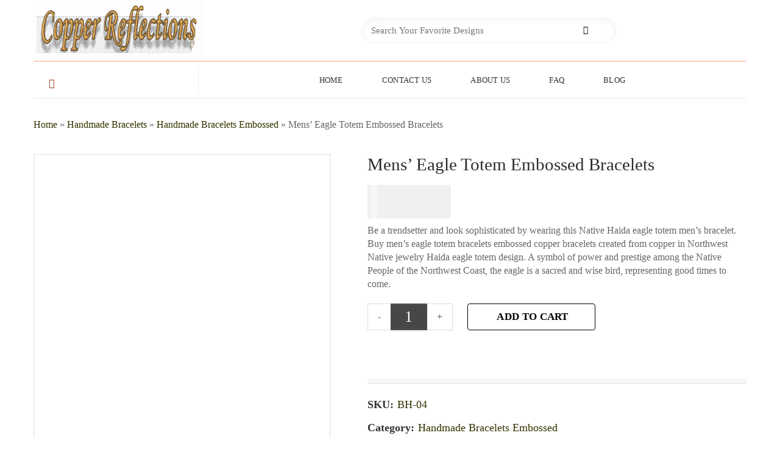

--- FILE ---
content_type: text/html; charset=UTF-8
request_url: https://www.copperreflections.com/product/native-haida-eagle-totem-mens-bracelet/
body_size: 39364
content:
<!DOCTYPE html><html lang="en-US" prefix="og: https://ogp.me/ns#" class="loading-site no-js"><head><script data-no-optimize="1">var litespeed_docref=sessionStorage.getItem("litespeed_docref");litespeed_docref&&(Object.defineProperty(document,"referrer",{get:function(){return litespeed_docref}}),sessionStorage.removeItem("litespeed_docref"));</script> <meta charset="UTF-8" /><link rel="profile" href="http://gmpg.org/xfn/11" /> <script type="litespeed/javascript">(function(html){html.className=html.className.replace(/\bno-js\b/,'js')})(document.documentElement)</script> <link rel="preload" href="https://www.copperreflections.com/wp-content/uploads/2026/01/handmade-jewelry-by-copper-reflections.webp" as="image" fetchpriority="high"><link rel="preload" href="https://www.copperreflections.com/wp-content/uploads/2026/01/colorful-handmade-jewelry-earrings.webp" as="image" fetchpriority="high"><link rel="preload" href="/wp-content/themes/flatsome/assets/css/icons/fl-icons.woff2?v=3.20.4" as="font" type="font/woff2" crossorigin><link rel="preload" href="https://www.copperreflections.com/wp-content/uploads/2017/11/handmade-bracelets-embossed-BH04.jpg" as="image" fetchpriority="high"><meta name="viewport" content="width=device-width, initial-scale=1" /><title>Men&#039;s Native Haida Eagle Totem Bracelets, Copper Bracelets</title><meta name="description" content="Men&#039;s Native Haida eagle totem bracelets embossed in Northwest Native eagle designs. Discover unique wholesale copper bracelets for men."/><meta name="robots" content="follow, index, max-snippet:-1, max-video-preview:-1, max-image-preview:large"/><link rel="canonical" href="https://www.copperreflections.com/product/native-haida-eagle-totem-mens-bracelet/" /><meta property="og:locale" content="en_US" /><meta property="og:type" content="product" /><meta property="og:title" content="Men&#039;s Native Haida Eagle Totem Bracelets, Copper Bracelets" /><meta property="og:description" content="Men&#039;s Native Haida eagle totem bracelets embossed in Northwest Native eagle designs. Discover unique wholesale copper bracelets for men." /><meta property="og:url" content="https://www.copperreflections.com/product/native-haida-eagle-totem-mens-bracelet/" /><meta property="og:site_name" content="Handmade Jewelry by Copper Reflections" /><meta property="og:updated_time" content="2025-12-12T21:37:26-06:00" /><meta property="og:image" content="https://www.copperreflections.com/wp-content/uploads/2017/11/handmade-bracelets-embossed-BH04.jpg" /><meta property="og:image:secure_url" content="https://www.copperreflections.com/wp-content/uploads/2017/11/handmade-bracelets-embossed-BH04.jpg" /><meta property="og:image:width" content="1200" /><meta property="og:image:height" content="1000" /><meta property="og:image:alt" content="Native Haida Eagle and Salmon Embossed Copper Bracelets with Black Patina and Silver Highlights" /><meta property="og:image:type" content="image/jpeg" /><meta property="product:brand" content="Copper Reflections" /><meta property="product:price:amount" content="69.95" /><meta property="product:price:currency" content="USD" /><meta property="product:availability" content="instock" /><meta name="twitter:card" content="summary_large_image" /><meta name="twitter:title" content="Men&#039;s Native Haida Eagle Totem Bracelets, Copper Bracelets" /><meta name="twitter:description" content="Men&#039;s Native Haida eagle totem bracelets embossed in Northwest Native eagle designs. Discover unique wholesale copper bracelets for men." /><meta name="twitter:image" content="https://www.copperreflections.com/wp-content/uploads/2017/11/handmade-bracelets-embossed-BH04.jpg" /><meta name="twitter:label1" content="Price" /><meta name="twitter:data1" content="&#036;69.95" /><meta name="twitter:label2" content="Availability" /><meta name="twitter:data2" content="In stock" /> <script type="application/ld+json" class="rank-math-schema">{"@context":"https://schema.org","@graph":[{"@type":"Place","@id":"https://www.copperreflections.com/#place","address":{"@type":"PostalAddress","addressCountry":"CA","streetAddress":"11358 Cottonwood Dr. Unit: 12","addressLocality":"Maple Ridge","addressRegion":"BC","postalCode":"V2X 5V5"}},{"@type":["JewelryStore","Organization"],"@id":"https://www.copperreflections.com/#organization","name":"Copper Reflections","url":"https://www.copperreflections.com","email":"copperreflections@yahoo.com","address":{"@type":"PostalAddress","addressCountry":"CA","streetAddress":"11358 Cottonwood Dr. Unit: 12","addressLocality":"Maple Ridge","addressRegion":"BC","postalCode":"V2X 5V5"},"logo":{"@type":"ImageObject","@id":"https://www.copperreflections.com/#logo","url":"https://www.copperreflections.com/wp-content/uploads/2020/10/copper-reflections-favicon-512x512-1.png","contentUrl":"https://www.copperreflections.com/wp-content/uploads/2020/10/copper-reflections-favicon-512x512-1.png","caption":"Handmade Jewelry by Copper Reflections","inLanguage":"en-US","width":"512","height":"512"},"priceRange":"20-100 USD","openingHours":["Monday,Tuesday,Wednesday,Thursday,Friday,Saturday 09:00-17:00"],"description":"Copper Reflections creates unique, handcrafted copper jewelry and copper gifts. As original artisans and manufacturers, we specialize in silver-plated, diamond-cut, and  bracelets, earrings, and necklaces featuring intricate nature, wildlife, Native American, and floral designs.","legalName":"Copper Reflections","foundingDate":"1985","numberOfEmployees":{"@type":"QuantitativeValue","value":"3"},"location":{"@id":"https://www.copperreflections.com/#place"},"image":{"@id":"https://www.copperreflections.com/#logo"},"telephone":"+1-236-886-5601"},{"@type":"WebSite","@id":"https://www.copperreflections.com/#website","url":"https://www.copperreflections.com","name":"Handmade Jewelry by Copper Reflections","alternateName":"Unique Handmade Copper Jewelry","publisher":{"@id":"https://www.copperreflections.com/#organization"},"inLanguage":"en-US"},{"@type":"ImageObject","@id":"https://www.copperreflections.com/wp-content/uploads/2017/11/handmade-bracelets-embossed-BH04.jpg","url":"https://www.copperreflections.com/wp-content/uploads/2017/11/handmade-bracelets-embossed-BH04.jpg","width":"1200","height":"1000","caption":"Native Haida Eagle and Salmon Embossed Copper Bracelets with Black Patina and Silver Highlights","inLanguage":"en-US"},{"@type":"BreadcrumbList","@id":"https://www.copperreflections.com/product/native-haida-eagle-totem-mens-bracelet/#breadcrumb","itemListElement":[{"@type":"ListItem","position":"1","item":{"@id":"https://www.copperreflections.com","name":"Home"}},{"@type":"ListItem","position":"2","item":{"@id":"https://www.copperreflections.com/category/handmade-bracelets/","name":"Handmade Bracelets"}},{"@type":"ListItem","position":"3","item":{"@id":"https://www.copperreflections.com/category/handmade-bracelets/handmade-bracelets-embossed/","name":"Handmade Bracelets Embossed"}},{"@type":"ListItem","position":"4","item":{"@id":"https://www.copperreflections.com/product/native-haida-eagle-totem-mens-bracelet/","name":"Mens&#8217; Eagle Totem Embossed Bracelets"}}]},{"@type":"ItemPage","@id":"https://www.copperreflections.com/product/native-haida-eagle-totem-mens-bracelet/#webpage","url":"https://www.copperreflections.com/product/native-haida-eagle-totem-mens-bracelet/","name":"Men&#039;s Native Haida Eagle Totem Bracelets, Copper Bracelets","datePublished":"2017-11-16T14:30:03-06:00","dateModified":"2025-12-12T21:37:26-06:00","isPartOf":{"@id":"https://www.copperreflections.com/#website"},"primaryImageOfPage":{"@id":"https://www.copperreflections.com/wp-content/uploads/2017/11/handmade-bracelets-embossed-BH04.jpg"},"inLanguage":"en-US","breadcrumb":{"@id":"https://www.copperreflections.com/product/native-haida-eagle-totem-mens-bracelet/#breadcrumb"}},{"@type":"Product","brand":{"@type":"Brand","name":"Copper Reflections"},"name":"Men's Native Haida Eagle Totem Bracelets, Copper Bracelets","description":"Men's Native Haida eagle totem bracelets embossed in Northwest Native eagle designs. Discover unique wholesale copper bracelets for men.","sku":"BH-04","category":"Handmade Bracelets &gt; Handmade Bracelets Embossed","mainEntityOfPage":{"@id":"https://www.copperreflections.com/product/native-haida-eagle-totem-mens-bracelet/#webpage"},"image":[{"@type":"ImageObject","url":"https://www.copperreflections.com/wp-content/uploads/2017/11/handmade-bracelets-embossed-BH04.jpg","height":"1000","width":"1200"}],"offers":{"@type":"Offer","price":"69.95","priceCurrency":"USD","priceValidUntil":"2027-12-31","availability":"http://schema.org/InStock","itemCondition":"NewCondition","url":"https://www.copperreflections.com/product/native-haida-eagle-totem-mens-bracelet/","seller":{"@type":"Organization","@id":"https://www.copperreflections.com/","name":"Handmade Jewelry by Copper Reflections","url":"https://www.copperreflections.com","logo":"https://www.copperreflections.com/wp-content/uploads/2020/10/copper-reflections-favicon-512x512-1.png"},"shippingDetails":{"@type":"OfferShippingDetails","shippingRate":{"@type":"MonetaryAmount","value":"15.00","currency":"USD"},"shippingDestination":{"@type":"DefinedRegion","addressCountry":"US"},"deliveryTime":{"@type":"ShippingDeliveryTime","handlingTime":{"@type":"QuantitativeValue","minValue":"1","maxValue":"3","unitCode":"d"},"transitTime":{"@type":"QuantitativeValue","minValue":"3","maxValue":"20","unitCode":"d"}}},"hasMerchantReturnPolicy":{"@type":"MerchantReturnPolicy","applicableCountry":"US","returnPolicyCategory":"https://schema.org/MerchantReturnFiniteReturnWindow","merchantReturnDays":"15","returnMethod":"https://schema.org/ReturnByMail","returnFees":"https://schema.org/ReturnFeesCustomerResponsibility","restockingFee":{"@type":"MonetaryAmount","value":"4.00","currency":"USD"},"itemCondition":"https://schema.org/NewCondition"}},"color":"black, copper, silver","additionalProperty":[{"@type":"PropertyValue","name":"pa_brand","value":"Copper Reflections"},{"@type":"PropertyValue","name":"pa_manufacturer","value":"Copper Reflections"},{"@type":"PropertyValue","name":"pa_material","value":"Copper"},{"@type":"PropertyValue","name":"pa_google-product-category","value":"Apparel &amp; Accessories &gt; Jewelry &gt; Bracelets"},{"@type":"PropertyValue","name":"pa_gender","value":"female"},{"@type":"PropertyValue","name":"pa_features","value":"copper, embossed, adjustable, no polishing"},{"@type":"PropertyValue","name":"pa_product-type","value":"Bracelets"},{"@type":"PropertyValue","name":"pa_availability","value":"In stock"}],"@id":"https://www.copperreflections.com/product/native-haida-eagle-totem-mens-bracelet/#richSnippet"}]}</script> <link rel='preconnect' href='https://www.cloudflare.com' /><link rel='preconnect' href='https://my.quic.cloud' /><link rel='prefetch' href='https://www.copperreflections.com/wp-content/themes/flatsome/assets/js/flatsome.js?ver=e2eddd6c228105dac048' /><link rel='prefetch' href='https://www.copperreflections.com/wp-content/themes/flatsome/assets/js/chunk.slider.js?ver=3.20.4' /><link rel='prefetch' href='https://www.copperreflections.com/wp-content/themes/flatsome/assets/js/chunk.popups.js?ver=3.20.4' /><link rel='prefetch' href='https://www.copperreflections.com/wp-content/themes/flatsome/assets/js/chunk.tooltips.js?ver=3.20.4' /><link rel='prefetch' href='https://www.copperreflections.com/wp-content/themes/flatsome/assets/js/woocommerce.js?ver=1c9be63d628ff7c3ff4c' /><link rel="alternate" title="oEmbed (JSON)" type="application/json+oembed" href="https://www.copperreflections.com/wp-json/oembed/1.0/embed?url=https%3A%2F%2Fwww.copperreflections.com%2Fproduct%2Fnative-haida-eagle-totem-mens-bracelet%2F" /><link rel="alternate" title="oEmbed (XML)" type="text/xml+oembed" href="https://www.copperreflections.com/wp-json/oembed/1.0/embed?url=https%3A%2F%2Fwww.copperreflections.com%2Fproduct%2Fnative-haida-eagle-totem-mens-bracelet%2F&#038;format=xml" /><style id='wp-img-auto-sizes-contain-inline-css'>img:is([sizes=auto i],[sizes^="auto," i]){contain-intrinsic-size:3000px 1500px}
/*# sourceURL=wp-img-auto-sizes-contain-inline-css */</style><style id="litespeed-ccss">@keyframes waiting_bar_effect{0%{left:0}to{left:100%}}.woocommerce-multi-currency.wmc-sidebar{position:fixed;z-index:9999999999;top:50%;transform:translateY(-50%);font-family:Arial;max-height:100vh;overflow:auto}.woocommerce-multi-currency.wmc-sidebar .wmc-title{text-align:center;visibility:hidden;color:#fff;font:300 16px Arial;margin:0;text-transform:uppercase;background:#000;padding:16px 0;width:250px}.woocommerce-multi-currency.wmc-sidebar .wmc-list-currencies .wmc-sidebar-open{position:relative;height:40px;width:40px;border-radius:50%;margin:10px 0 0;line-height:40px;text-align:center;font-weight:700;font-size:28px;display:none}.woocommerce-multi-currency.wmc-sidebar::-webkit-scrollbar{width:0}.woocommerce-multi-currency.wmc-sidebar::-webkit-scrollbar-track{background:#f1f1f1}.woocommerce-multi-currency.wmc-sidebar::-webkit-scrollbar-thumb{background:#cecece;border-radius:20px}.woocommerce-multi-currency.wmc-sidebar.style-1 .wmc-list-currencies{width:250px;display:inline-block;font-size:0}.woocommerce-multi-currency.wmc-sidebar.style-1 .wmc-list-currencies .wmc-currency{background:#000;text-transform:uppercase;letter-spacing:1px;width:250px;z-index:1000;font:10px Arial;margin:4px 0 0;position:relative;clear:both;display:inline-block;height:40px}.woocommerce-multi-currency.wmc-sidebar.style-1 .wmc-list-currencies .wmc-currency a{color:#fff;text-decoration:none;text-align:center;line-height:40px;display:flex;align-items:center;justify-content:center;width:100%}.woocommerce-multi-currency.wmc-sidebar.style-1 .wmc-list-currencies .wmc-currency .wmc-currency-content-left{text-align:center;width:40px;line-height:40px;display:inline-flex;justify-content:center}.woocommerce-multi-currency.wmc-sidebar.style-1 .wmc-list-currencies .wmc-currency .wmc-currency-content-right{width:calc(100% - 40px);white-space:nowrap;text-overflow:ellipsis;overflow:hidden;line-height:40px}.woocommerce-multi-currency.wmc-sidebar.style-1 .wmc-list-currencies .wmc-currency.wmc-active{position:relative;background:#f78080}.woocommerce-multi-currency.wmc-sidebar.style-1 .wmc-list-currencies .wmc-sidebar-open:before{content:"+";width:100%;text-align:center}.woocommerce-multi-currency.wmc-sidebar.wmc-right{right:-210px}@media screen and (max-width:768px){.woocommerce-multi-currency.wmc-sidebar .wmc-title,.woocommerce-multi-currency.wmc-sidebar.style-1 .wmc-list-currencies .wmc-currency{margin-left:auto;margin-right:auto}.woocommerce-multi-currency.wmc-sidebar{background:unset}.woocommerce-multi-currency.wmc-sidebar .wmc-list-currencies .wmc-currency:not(.wmc-active){display:none}.woocommerce-multi-currency.wmc-sidebar .wmc-list-currencies .wmc-sidebar-open{display:flex}}.wmc-cache-loading .woocommerce-Price-amount.amount{position:relative}.wmc-cache-loading .woocommerce-Price-amount.amount:before{content:"";position:absolute;top:0;left:0;right:0;bottom:0;background-color:#f0f0f0}.wmc-cache-loading .woocommerce-Price-amount.amount:after{content:"";position:absolute;top:0;width:10px;bottom:0;background-color:#fefefe;opacity:.5;left:0;filter:blur(1px);animation:waiting_bar_effect 1s infinite}.woocommerce-multi-currency .wmc-list-currencies .wmc-currency.wmc-active{background:#f78080!important}.woocommerce-multi-currency .wmc-list-currencies .wmc-currency,.woocommerce-multi-currency .wmc-title{background:#212121!important}.woocommerce-multi-currency .wmc-title,.woocommerce-multi-currency .wmc-list-currencies .wmc-currency span,.woocommerce-multi-currency .wmc-list-currencies .wmc-currency a{color:#ffffff!important}@media screen and (min-width:769px){.woocommerce-multi-currency.wmc-sidebar{top:50%!important}}.woocommerce-multi-currency.wmc-sidebar .wmc-list-currencies .wmc-sidebar-open{background-color:#9990;color:#ccc}@keyframes spin{from{transform:rotate(0deg)}to{transform:rotate(360deg)}}button.pswp__button{box-shadow:none!important;background-image:url(/wp-content/plugins/woocommerce/assets/css/photoswipe/default-skin/default-skin.png)!important}button.pswp__button,button.pswp__button--arrow--left::before,button.pswp__button--arrow--right::before{background-color:transparent!important}button.pswp__button--arrow--left,button.pswp__button--arrow--right{background-image:none!important}.pswp{display:none;position:absolute;width:100%;height:100%;left:0;top:0;overflow:hidden;-ms-touch-action:none;touch-action:none;z-index:1500;-webkit-text-size-adjust:100%;-webkit-backface-visibility:hidden;outline:0}.pswp *{-webkit-box-sizing:border-box;box-sizing:border-box}.pswp__bg{position:absolute;left:0;top:0;width:100%;height:100%;background:#000;opacity:0;-webkit-transform:translateZ(0);transform:translateZ(0);-webkit-backface-visibility:hidden;will-change:opacity}.pswp__scroll-wrap{position:absolute;left:0;top:0;width:100%;height:100%;overflow:hidden}.pswp__container{-ms-touch-action:none;touch-action:none;position:absolute;left:0;right:0;top:0;bottom:0}.pswp__container{-webkit-touch-callout:none}.pswp__bg{will-change:opacity}.pswp__container{-webkit-backface-visibility:hidden}.pswp__item{position:absolute;left:0;right:0;top:0;bottom:0;overflow:hidden}.pswp__button{width:44px;height:44px;position:relative;background:0 0;overflow:visible;-webkit-appearance:none;display:block;border:0;padding:0;margin:0;float:left;opacity:.75;-webkit-box-shadow:none;box-shadow:none}.pswp__button::-moz-focus-inner{padding:0;border:0}.pswp__button,.pswp__button--arrow--left:before,.pswp__button--arrow--right:before{background:url(/wp-content/plugins/woocommerce/assets/css/photoswipe/default-skin/default-skin.png)0 0 no-repeat;background-size:264px 88px;width:44px;height:44px}.pswp__button--close{background-position:0-44px}.pswp__button--share{background-position:-44px -44px}.pswp__button--fs{display:none}.pswp__button--zoom{display:none;background-position:-88px 0}.pswp__button--arrow--left,.pswp__button--arrow--right{background:0 0;top:50%;margin-top:-50px;width:70px;height:100px;position:absolute}.pswp__button--arrow--left{left:0}.pswp__button--arrow--right{right:0}.pswp__button--arrow--left:before,.pswp__button--arrow--right:before{content:"";top:35px;background-color:rgb(0 0 0/.3);height:30px;width:32px;position:absolute}.pswp__button--arrow--left:before{left:6px;background-position:-138px -44px}.pswp__button--arrow--right:before{right:6px;background-position:-94px -44px}.pswp__share-modal{display:block;background:rgb(0 0 0/.5);width:100%;height:100%;top:0;left:0;padding:10px;position:absolute;z-index:1600;opacity:0;-webkit-backface-visibility:hidden;will-change:opacity}.pswp__share-modal--hidden{display:none}.pswp__share-tooltip{z-index:1620;position:absolute;background:#fff;top:56px;border-radius:2px;display:block;width:auto;right:44px;-webkit-box-shadow:0 2px 5px rgb(0 0 0/.25);box-shadow:0 2px 5px rgb(0 0 0/.25);-webkit-transform:translateY(6px);-ms-transform:translateY(6px);transform:translateY(6px);-webkit-backface-visibility:hidden;will-change:transform}.pswp__counter{position:relative;left:0;top:0;height:44px;font-size:13px;line-height:44px;color:#fff;opacity:.75;padding:0 10px;margin-inline-end:auto}.pswp__caption{position:absolute;left:0;bottom:0;width:100%;min-height:44px}.pswp__caption__center{text-align:left;max-width:420px;margin:0 auto;font-size:13px;padding:10px;line-height:20px;color:#ccc}.pswp__preloader{width:44px;height:44px;position:absolute;top:0;left:50%;margin-left:-22px;opacity:0;will-change:opacity;direction:ltr}@media screen and (max-width:1024px){.pswp__preloader{position:relative;left:auto;top:auto;margin:0;float:right}}.pswp__ui{-webkit-font-smoothing:auto;visibility:visible;opacity:1;z-index:1550}.pswp__top-bar{position:absolute;left:0;top:0;height:44px;width:100%;display:flex;justify-content:flex-end}.pswp__caption,.pswp__top-bar{-webkit-backface-visibility:hidden;will-change:opacity}.pswp__caption,.pswp__top-bar{background-color:rgb(0 0 0/.5)}.pswp__ui--hidden .pswp__button--arrow--left,.pswp__ui--hidden .pswp__button--arrow--right,.pswp__ui--hidden .pswp__caption,.pswp__ui--hidden .pswp__top-bar{opacity:.001}.woocommerce form .form-row .required{visibility:visible}#wc-stripe-express-checkout-element{display:flex;flex-wrap:wrap;gap:10px;justify-content:center;margin-bottom:12px}.pull-left{float:left}body{margin:0}aside,header,main,nav{display:block}a{background-color:#fff0}strong{font-weight:700}h1{margin:.67em 0}img{border:0}*,:after,:before{-webkit-box-sizing:border-box;-moz-box-sizing:border-box;box-sizing:border-box}html{font-size:10px}body{font-family:"Helvetica Neue",Helvetica,Arial,sans-serif;font-size:14px;line-height:1.42857143;color:#333;background-color:#fff}button,input{font-family:inherit;font-size:inherit;line-height:inherit}a{color:#337ab7;text-decoration:none}img{vertical-align:middle}.h3,h1,h2{font-family:inherit;font-weight:500;line-height:1.1;color:inherit}.h3,h1,h2{margin-top:20px;margin-bottom:10px}h1{font-size:36px}h2{font-size:30px}.h3{font-size:24px}p{margin:0 0 10px}.text-center{text-align:center}ul{margin-top:0;margin-bottom:10px}.container{padding-right:15px;padding-left:15px;margin-right:auto;margin-left:auto}.row{margin-right:-15px;margin-left:-15px}.nav{padding-left:0;margin-bottom:0;list-style:none}.nav>li{position:relative;display:block}.nav>li>a{position:relative;display:block;padding:10px 15px}.clearfix:after,.clearfix:before,.container:after,.container:before,.nav:after,.nav:before,.row:after,.row:before{display:table;content:" "}.clearfix:after,.container:after,.nav:after,.row:after{clear:both}.pull-left{float:left!important}body,h1,h2,span,p,a,li,input,button,ul.nav.header-nav li a,.sidebar-wrapper .widget-title,.sidebar-wrapper ul li a,.rank-math-breadcrumb,.nav>li>a,.header-bottom-nav>li>a{font-family:"Times New Roman",Times,serif!important}.nav>li{margin:6px 1px}form p{margin-bottom:3.5em!important}.header-bottom-nav>li>a{letter-spacing:.02em;padding-left:12px!important;padding-right:12px!important}.rank-math-breadcrumb{padding-top:30px;max-width:1170px!important;margin:0 auto!important}nav.rank-math-breadcrumb p{text-align:left}.product-summary .quantity .screen-reader-text{line-height:133px}.quantity .screen-reader-text{display:none!important}li.menu-item.menu-item-type-taxonomy.menu-item-object-product_cat{margin-left:24px!important}.menu-categories-container li a:before{display:none}ul#menu-categories-1 li.menu-item.menu-item-type-post_type.menu-item-object-page a{margin-left:15px!important}.absolute-footer.light.medium-text-center.text-center{display:none!important}@media (max-width:1190px){.rank-math-breadcrumb{padding-left:17px;padding-top:40px;margin-left:0!important}}.cr-stripe-express-wrapper{min-height:44px;margin-top:15px;display:block;clear:both}html{-ms-text-size-adjust:100%;-webkit-text-size-adjust:100%;font-family:sans-serif}body{margin:0}aside,header,main,nav{display:block}a{background-color:#fff0}strong{font-weight:inherit;font-weight:bolder}img{border-style:none}button,input{font:inherit}button,input{overflow:visible}button{text-transform:none}[type=submit],button,html [type=button]{-webkit-appearance:button}button::-moz-focus-inner,input::-moz-focus-inner{border:0;padding:0}button:-moz-focusring,input:-moz-focusring{outline:1px dotted ButtonText}[type=checkbox]{box-sizing:border-box;padding:0}[type=number]::-webkit-inner-spin-button,[type=number]::-webkit-outer-spin-button{height:auto}[type=search]{-webkit-appearance:textfield}[type=search]::-webkit-search-cancel-button,[type=search]::-webkit-search-decoration{-webkit-appearance:none}*,:after,:before,html{box-sizing:border-box}html{background-attachment:fixed}body{-webkit-font-smoothing:antialiased;-moz-osx-font-smoothing:grayscale;color:var(--fs-color-base)}img{display:inline-block;height:auto;max-width:100%;vertical-align:middle}a,button,input{touch-action:manipulation}.col{margin:0;padding:0 15px 30px;position:relative;width:100%}.col-fit{flex:1}.col-inner{background-position:50% 50%;background-repeat:no-repeat;background-size:cover;flex:1 0 auto;margin-left:auto;margin-right:auto;position:relative;width:100%}@media screen and (min-width:850px){.col:first-child .col-inner{margin-left:auto;margin-right:0}}@media screen and (max-width:849px){.col{padding-bottom:30px}}.small-12{flex-basis:100%;max-width:100%}@media screen and (min-width:850px){.large-5{flex-basis:41.6666666667%;max-width:41.6666666667%}.large-12{flex-basis:100%;max-width:100%}}.container,.row{margin-left:auto;margin-right:auto;width:100%}.container{padding-left:15px;padding-right:15px}.container,.row{max-width:1080px}.flex-row{align-items:center;display:flex;flex-flow:row nowrap;justify-content:space-between;width:100%}.header .flex-row{height:100%}.flex-col{max-height:100%}.flex-grow{-ms-flex-negative:1;-ms-flex-preferred-size:auto!important;flex:1}.flex-center{margin:0 auto}.flex-left{margin-right:auto}.flex-right{margin-left:auto}.flex-has-center>.flex-row>.flex-col:not(.flex-center){flex:1}@media (max-width:849px){.medium-flex-wrap{flex-flow:column wrap}.medium-flex-wrap .flex-col{flex-grow:0;padding-bottom:5px;padding-top:5px;width:100%}}@media (-ms-high-contrast:none){.nav>li>a>i{top:-1px}}.row{display:flex;flex-flow:row wrap;width:100%}.row>div:not(.col):not([class^=col-]):not([class*=" col-"]){width:100%!important}.container .row:not(.row-collapse){margin-left:-15px;margin-right:-15px;padding-left:0;padding-right:0;width:auto}.wpb-js-composer .row:before{display:block!important}.nav-dropdown{background-color:#fff;color:var(--fs-color-base);display:table;left:-99999px;margin:0;max-height:0;min-width:260px;opacity:0;padding:20px 0;position:absolute;text-align:left;visibility:hidden;z-index:9}.nav-dropdown:after{clear:both;content:"";display:block;height:0;visibility:hidden}.nav-dropdown-has-arrow li.has-dropdown:after,.nav-dropdown-has-arrow li.has-dropdown:before{border:solid #fff0;bottom:-2px;content:"";height:0;left:50%;opacity:0;position:absolute;width:0;z-index:10}.nav-dropdown-has-arrow li.has-dropdown:after{border-color:#fff0 #fff0 #fff;border-width:8px;margin-left:-8px}.nav-dropdown-has-arrow li.has-dropdown:before{border-width:11px;margin-left:-11px;z-index:-999}.nav-dropdown-has-shadow .nav-dropdown{box-shadow:1px 1px 15px rgb(0 0 0/.15)}.nav-dropdown-has-arrow.nav-dropdown-has-border li.has-dropdown:before{border-bottom-color:#ddd}.nav-dropdown-has-border .nav-dropdown{border:2px solid #ddd}.nav p{margin:0;padding-bottom:0}.nav,.nav ul:not(.nav-dropdown){margin:0;padding:0}.nav{align-items:center;display:flex;flex-flow:row wrap;width:100%}.nav,.nav>li{position:relative}.nav>li{display:inline-block;list-style:none;margin:0 7px;padding:0}.nav>li>a{align-items:center;display:inline-flex;flex-wrap:wrap;padding:10px 0}.nav-center{justify-content:center}.nav-left{justify-content:flex-start}.nav-right{justify-content:flex-end}.nav>li>a{color:rgb(74 74 74/.85)}.nav>li.active>a{color:hsl(0 0% 7%/.85)}.nav li:first-child{margin-left:0!important}.nav li:last-child{margin-right:0!important}.nav-uppercase>li>a{font-weight:bolder;letter-spacing:.02em;text-transform:uppercase}li.html form,li.html input{margin:0}.nav-line-grow>li>a:before{background-color:var(--fs-color-primary);content:" ";height:3px;left:50%;opacity:0;position:absolute;top:0;transform:translateX(-50%);width:100%}.nav-line-grow>li>a:before{width:0}.nav-tabs>li.active>a{background-color:#fff}.tabbed-content{display:flex;flex-flow:row wrap}.tabbed-content .nav{width:100%}.nav-tabs>li{margin:0}.nav-tabs>li>a{background-color:rgb(0 0 0/.04);border-left:1px solid #ddd;border-right:1px solid #ddd;border-top:2px solid #ddd;padding-left:15px;padding-right:15px}.nav-tabs>li.active>a{border-top-color:var(--fs-color-primary)}.tabbed-content .nav-tabs>li{margin:0 .1em -1px}@media (max-width:549px){.small-nav-collapse>li{margin:0!important;width:100%}.small-nav-collapse>li a{display:block;width:100%}}.nav.nav-vertical{flex-flow:column}.nav.nav-vertical li{list-style:none;margin:0;width:100%}.nav-vertical li li{font-size:1em;padding-left:.5em}.nav-vertical>li{align-items:center;display:flex;flex-flow:row wrap}.nav-vertical>li ul{width:100%}.nav-vertical>li>a,.nav-vertical>li>ul>li a{align-items:center;display:flex;flex-grow:1;width:auto}.nav-vertical>li.html{padding-bottom:1em;padding-top:1em}.nav-vertical>li>ul li a{color:#4a4a4a}.nav-vertical>li>ul{margin:0 0 2em;padding-left:1em}.nav .children{left:-99999px;opacity:0;position:fixed;transform:translateX(-10px)}@media (prefers-reduced-motion){.nav .children{opacity:1;transform:none}}.nav-sidebar.nav-vertical>li+li{border-top:1px solid #ececec}.nav-vertical>li+li{border-top:1px solid #ececec}.badge-container{margin:30px 0 0}.box a{display:inline-block}.box-image>div>a{display:block}.button,button,input[type=button]{background-color:#fff0;border:1px solid #fff0;border-radius:0;box-sizing:border-box;color:currentColor;display:inline-block;font-size:.97em;font-weight:bolder;letter-spacing:.03em;line-height:2.4em;margin-right:1em;margin-top:0;max-width:100%;min-height:2.5em;min-width:24px;padding:0 1.2em;position:relative;text-align:center;text-decoration:none;text-rendering:optimizeLegibility;text-shadow:none;text-transform:uppercase;vertical-align:middle}.button.is-outline{line-height:2.19em}.button,input[type=button].button{background-color:var(--fs-color-primary);border-color:rgb(0 0 0/.05);color:#fff}.button.is-outline{background-color:#fff0;border:2px solid}.is-form,input[type=button].is-form{background-color:#f9f9f9;border:1px solid #ddd;color:#666;font-weight:400;overflow:hidden;position:relative;text-shadow:1px 1px 1px #fff;text-transform:none}.is-outline{color:silver}.button.alt,.secondary{background-color:var(--fs-color-secondary)}.header-button{display:inline-block}.flex-col .button,.flex-col button,.flex-col input{margin-bottom:0}.is-divider{background-color:rgb(0 0 0/.1);display:block;height:3px;margin:1em 0;max-width:30px;width:100%}.widget .is-divider{margin-top:.66em}form{margin-bottom:0}input[type=number],input[type=password],input[type=search],input[type=text]{background-color:#fff;border:1px solid #ddd;border-radius:0;box-shadow:inset 0 1px 2px rgb(0 0 0/.1);box-sizing:border-box;color:#333;font-size:.97em;height:2.507em;max-width:100%;padding:0 .75em;vertical-align:middle;width:100%}@media (max-width:849px){input[type=number],input[type=password],input[type=search],input[type=text]{font-size:1rem}}input[type=number],input[type=search],input[type=text]{-webkit-appearance:none;-moz-appearance:none;appearance:none}label{display:block;font-size:.9em;font-weight:700;margin-bottom:.4em}input[type=checkbox]{display:inline;font-size:16px;margin-right:10px}.form-flat input:not([type=submit]){background-color:rgb(0 0 0/.03);border-color:rgb(0 0 0/.09);border-radius:99px;box-shadow:none;color:currentColor!important}.form-flat button,.form-flat input{border-radius:99px}.form-flat .flex-row .flex-col{padding-right:4px}.form-flat .button.icon{background-color:transparent!important;border-color:transparent!important;box-shadow:none;color:currentColor!important}.links>li>a:before,i[class^=icon-]{speak:none!important;display:inline-block;font-display:block;font-family:fl-icons!important;font-style:normal!important;font-variant:normal!important;font-weight:400!important;line-height:1.2;margin:0;padding:0;position:relative;text-transform:none!important}.button i,button i{top:-1.5px;vertical-align:middle}.button.icon{display:inline-block;margin-left:.12em;margin-right:.12em;min-width:2.5em;padding-left:.6em;padding-right:.6em}.button.icon i{font-size:1.2em}.button.icon.circle{padding-left:0;padding-right:0}.button.icon.circle>i{margin:0 8px}.button.icon.circle>i:only-child{margin:0}.nav>li>a>i{font-size:20px;vertical-align:middle}.nav>li>a>i.icon-menu{font-size:1.9em}.nav>li.has-icon>a>i{min-width:1em}[data-icon-label]{position:relative}[data-icon-label="0"]:after{display:none}[data-icon-label]:after{background-color:var(--fs-color-secondary);border-radius:99px;box-shadow:1px 1px 3px 0 rgb(0 0 0/.3);color:#fff;content:attr(data-icon-label);font-family:Arial,Sans-serif!important;font-size:11px;font-style:normal;font-weight:bolder;height:17px;letter-spacing:-.5px;line-height:17px;min-width:17px;opacity:.9;padding-left:2px;padding-right:2px;position:absolute;right:-10px;text-align:center;top:-10px;z-index:1}img{opacity:1}.image-tools{padding:10px;position:absolute}.image-tools.top.right{padding-bottom:0;padding-left:0}.image-tools .cart-icon{bottom:100%;left:10px;margin:5px;position:absolute}@media only screen and (max-device-width:1024px){.image-tools{opacity:1!important;padding:5px}}.lightbox-content{background-color:#fff;box-shadow:3px 3px 20px 0 rgb(0 0 0/.15);margin:0 auto;max-width:875px;position:relative}.lightbox-content .lightbox-inner{padding:30px 20px}.pswp__bg{background-color:rgb(0 0 0/.6)}@media (min-width:549px){.pswp__top-bar{background-color:transparent!important}}.pswp__item{opacity:0}.pswp__caption__center{text-align:center}.mfp-hide{display:none!important}.loading-spin{position:relative}.loading-spin{animation:spin .6s linear infinite;border-bottom:3px solid rgb(0 0 0/.1)!important;border-left:3px solid var(--fs-color-primary);border-radius:50%;border-right:3px solid rgb(0 0 0/.1)!important;border-top:3px solid rgb(0 0 0/.1)!important;content:"";font-size:10px;height:30px;margin:0 auto;opacity:.8;text-indent:-9999em;width:30px}.loading-spin{border-radius:50%;height:30px;width:30px}@keyframes spin{0%{transform:rotate(0deg)}to{transform:rotate(1turn)}}label{color:#222}a{color:var(--fs-experimental-link-color);text-decoration:none}a.plain{color:currentColor}ul.links{font-size:.85em;margin:5px 0}ul.links li{display:inline-block;margin:0 .4em}ul.links li a{color:currentColor}ul.links li:before{display:inline-block;font-family:fl-icons;margin-right:5px}ul.links li:first-child{margin-left:0}ul.links li:last-child{margin-right:0}ul{list-style:disc}ul{margin-top:0;padding:0}ul ul{margin:1.5em 0 1.5em 3em}li{margin-bottom:.6em}.col-inner ul li{margin-left:1.3em}.button,button,input{margin-bottom:1em}form,p,ul{margin-bottom:1.3em}form p{margin-bottom:.5em}body{line-height:1.6}h1,h2{color:#555;margin-bottom:.5em;margin-top:0;text-rendering:optimizeSpeed;width:100%}h1{font-size:1.7em}h1,h2{line-height:1.3}h2{font-size:1.6em}.h3{font-size:1.25em}@media (max-width:549px){h1{font-size:1.4em}h2{font-size:1.2em}}p{margin-top:0}.uppercase,span.widget-title{letter-spacing:.05em;line-height:1.05;text-transform:uppercase}span.widget-title{font-size:1em;font-weight:600}.is-normal{font-weight:400}.uppercase{line-height:1.2;text-transform:uppercase}.is-larger{font-size:1.3em}.is-large{font-size:1.15em}.is-small{font-size:.8em}@media (max-width:549px){.is-larger{font-size:1.2em}.is-large{font-size:1em}}.nav>li>a{font-size:.8em}.nav>li.html{font-size:.85em}.clearfix:after,.container:after,.row:after{clear:both;content:"";display:table}@media (min-width:850px){.show-for-medium{display:none!important}}@media (max-width:849px){.hide-for-medium{display:none!important}.medium-text-center .pull-left{float:none}.medium-text-center{float:none!important;text-align:center!important;width:100%!important}}.full-width{display:block;max-width:100%!important;padding-left:0!important;padding-right:0!important;width:100%!important}.pull-left{margin-left:0!important}.mb-0{margin-bottom:0!important}.no-padding{padding:0!important}.text-left{text-align:left}.text-center{text-align:center}.text-center>div,.text-center>div>div{margin-left:auto;margin-right:auto}.text-center .pull-left{float:none}.relative{position:relative!important}.absolute{position:absolute!important}.fixed{position:fixed!important;z-index:12}.top{top:0}.right{right:0}.left{left:0}.bottom,.fill{bottom:0}.fill{height:100%;left:0;margin:0!important;padding:0!important;position:absolute;right:0;top:0}.pull-left{float:left}.circle{border-radius:999px!important;-o-object-fit:cover;object-fit:cover}.z-1{z-index:21}.z-3{z-index:23}.z-top{z-index:9995}.is-transparent{background-color:transparent!important}.no-scrollbar{-ms-overflow-style:-ms-autohiding-scrollbar;scrollbar-width:none}.no-scrollbar::-webkit-scrollbar{height:0!important;width:0!important}.screen-reader-text{clip:rect(1px,1px,1px,1px);height:1px;overflow:hidden;position:absolute!important;width:1px}.show-on-hover{filter:blur(0);opacity:0}:root{--flatsome-scroll-padding-top:calc(var(--flatsome--header--sticky-height, 0px) + var(--wp-admin--admin-bar--height, 0px))}html{overflow-x:hidden;scroll-padding-top:var(--flatsome-scroll-padding-top)}@supports (overflow:clip){body{overflow-x:clip}}#main,#wrapper{background-color:#fff;position:relative}.header,.header-wrapper{background-position:50%0;background-size:cover;position:relative;width:100%;z-index:1001}.header-bg-color{background-color:hsl(0 0% 100%/.9)}.header-bottom{align-items:center;display:flex;flex-wrap:no-wrap}.header-bg-color,.header-bg-image{background-position:50%0}.header-main{position:relative;z-index:10}.header-bottom{min-height:35px;position:relative;z-index:9}.top-divider{border-top:1px solid;margin-bottom:-1px;opacity:.1}.header-shadow .header-wrapper{box-shadow:1px 1px 10px rgb(0 0 0/.15)}.nav>li.header-divider{border-left:1px solid rgb(0 0 0/.1);height:30px;margin:0 7.5px;position:relative;vertical-align:middle}.header-block{min-height:15px;width:100%}.widget{margin-bottom:1.5em}.widget ul{margin:0}.widget li{list-style:none}ul.menu>li{list-style:none;margin:0;text-align:left}ul.menu>li>a{display:inline-block;flex:1;padding:6px 0}ul.menu>li:before{display:inline-block;font-family:fl-icons;margin-right:6px;opacity:.6}ul.menu>li+li{border-top:1px solid #ececec}.absolute-footer,html{background-color:#4d4d4d}.absolute-footer{color:rgb(0 0 0/.5);font-size:.9em;padding:10px 0 15px}.absolute-footer ul{border-bottom:1px solid #ddd;opacity:.8;padding-bottom:5px}.absolute-footer.text-center ul{border:0;padding-top:5px}.back-to-top{bottom:20px;margin:0;opacity:0;right:20px;transform:translateY(30%)}.logo{line-height:1;margin:0}.logo a{color:var(--fs-color-primary);display:block;font-size:32px;font-weight:bolder;margin:0;text-decoration:none;text-transform:uppercase}.logo img{display:block;width:auto}.header-logo-dark{display:none!important}.logo-left .logo{margin-left:0;margin-right:30px}@media screen and (max-width:849px){.header-inner .nav{flex-wrap:nowrap}.medium-logo-center .flex-left{flex:1 1 0%;order:1}.medium-logo-center .logo{margin:0 15px;order:2;text-align:center}.medium-logo-center .logo img{margin:0 auto}.medium-logo-center .flex-right{flex:1 1 0%;order:3}}.next-prev-thumbs li{display:inline-block;margin:0 1px!important;position:relative}.next-prev-thumbs li .button{margin-bottom:0}.next-prev-thumbs .nav-dropdown{min-width:90px;padding:2px;width:90px}.page-title{position:relative}.page-title-inner{min-height:60px;padding-top:20px;position:relative}.page-title-inner ul{margin-bottom:0;margin-top:0}.sidebar-menu .search-form{display:block!important}.searchform-wrapper form{margin-bottom:0}.sidebar-menu .search-form{padding:5px 0;width:100%}.searchform{position:relative}.searchform .button.icon{margin:0}.searchform .button.icon i{font-size:1.2em}.searchform-wrapper{width:100%}.searchform-wrapper.form-flat .flex-col:last-of-type{margin-left:-2.9em}@media (max-width:849px){.searchform-wrapper{font-size:1rem}}.header .search-form .live-search-results{background-color:hsl(0 0% 100%/.95);box-shadow:0 0 10px 0 rgb(0 0 0/.1);color:#111;left:0;position:absolute;right:0;text-align:left;top:105%}.icon-menu:before{content:""}.icon-equalizer:before{content:""}.icon-shopping-basket:before{content:""}.icon-angle-left:before{content:""}.icon-angle-right:before{content:""}.icon-angle-up:before{content:""}.icon-search:before{content:""}.grid-tools a{background-color:var(--fs-color-primary);color:#f1f1f1;display:block;font-size:.85em;font-weight:700;opacity:.95;padding:.4em 0 .5em;text-overflow:ellipsis;text-transform:uppercase;width:100%}.grid-tools .add-to-cart-grid{width:0}.filter-button{display:inline-block;margin-top:.5em}.woocommerce-form-login .button{margin-bottom:0}.form-row-wide{clear:both}.woocommerce-product-gallery .woocommerce-product-gallery__wrapper{margin:0}.woocommerce-form input[type=password]{padding:0 2em 0 .75em}#login-form-popup .woocommerce-form{margin-bottom:0}#login-form-popup:not(:has(.account-register-inner)){max-width:440px}#login-form-popup .account-container.lightbox-inner>.account-login-inner{padding-left:15px;padding-right:15px}.price{line-height:1}.product-info .price{font-size:1.5em;font-weight:bolder;margin:.5em 0}.price-wrapper .price{display:block}span.amount{color:#111;font-weight:700;white-space:nowrap}.product-main{padding:40px 0}.page-title:not(.featured-title)+main .product-main{padding-top:15px}.product-info{padding-top:10px}.product-summary .woocommerce-Price-currencySymbol{display:inline-block;font-size:.75em;vertical-align:top}form.cart{display:flex;flex-wrap:wrap;gap:1em;width:100%}form.cart>*{flex:1 1 100%;margin:0}form.cart :where(.ux-quantity,.single_add_to_cart_button,.ux-buy-now-button){flex:0 0 auto}.product_meta{font-size:.8em;margin-bottom:1em}.product_meta>span{border-top:1px dotted #ddd;display:block;padding:5px 0}.product-gallery{padding-bottom:0!important}.product-footer .woocommerce-tabs{border-top:1px solid #ececec;padding:30px 0}.quantity{display:inline-flex;opacity:1;vertical-align:top;white-space:nowrap}.quantity .button.minus{border-bottom-right-radius:0!important;border-right:0!important;border-top-right-radius:0!important}.quantity .button.plus{border-bottom-left-radius:0!important;border-left:0!important;border-top-left-radius:0!important}.quantity .minus,.quantity .plus{padding-left:.4em;padding-right:.4em}.quantity input{display:inline-block;margin:0;padding-left:0;padding-right:0;vertical-align:top}.quantity input[type=number]{-webkit-appearance:textfield;-moz-appearance:textfield;appearance:textfield;border-radius:0!important;font-size:1em;max-width:2.5em;text-align:center;width:2.5em}@media (max-width:549px){.quantity input[type=number]{width:2em}}.quantity input[type=number]::-webkit-inner-spin-button,.quantity input[type=number]::-webkit-outer-spin-button{-webkit-appearance:none;margin:0}.cart-icon,.cart-icon strong{display:inline-block}.cart-icon strong{border:2px solid var(--fs-color-primary);border-radius:0;color:var(--fs-color-primary);font-family:Helvetica,Arial,Sans-serif;font-size:1em;font-weight:700;height:2.2em;line-height:1.9em;margin:.3em 0;position:relative;text-align:center;vertical-align:middle;width:2.2em}.cart-icon strong:after{border:2px solid var(--fs-color-primary);border-bottom:0;border-top-left-radius:99px;border-top-right-radius:99px;bottom:100%;content:" ";height:8px;left:50%;margin-bottom:0;margin-left:-7px;position:absolute;width:14px}html{font-size:inherit!important}body{font-family:brandon_grotesque_regularRg!important;font-size:16px}a{color:#330!important}h2{font-size:23px!important}.header-bottom-nav>li>a{line-height:40px!important}.nav>li.header-divider{border-left:1px solid rgb(0 0 0/.1);height:30px;vertical-align:middle;position:relative;margin:0}.single-product .page-title.shop-page-title.product-page-title{display:none}.quantity input[type=button]{background:#fff;background-color:#fff;background-color:#fff;padding:2px 16px;font-size:18px!important;font-weight:600;margin-left:auto!important}h1,h2{color:#2d2a2a;font-weight:500;margin-bottom:20px;line-height:1.4;display:block;font-family:inherit;text-transform:none;font-family:brandon_grotesque_regularRg!important}.menu-categories-container li{padding:13px 0;display:block;border-bottom:1px solid rgb(129 129 129/.15);border-top:none!important}.menu-categories-container li:last-child{border-bottom:none}.menu-categories-container li a{color:#474747!important;font-size:18px;line-height:26px;font-weight:300;text-indent:28px;margin:0!important;padding:0!important}#wide-nav .flex-col.hide-for-medium.flex-center{display:block;overflow:hidden;width:100%}.header .flex-row{height:100%;padding:0}#wide-nav ul.nav.header-nav.header-bottom-nav.nav-center.nav-line-grow.nav-uppercase:before{width:1px;height:80%;content:"";display:block;position:absolute;background:rgb(129 129 129/.15);left:0;top:10%}.category_dropdown .menu-categories-container{display:none;position:absolute;z-index:9}.menu-categories-container{border:1px solid rgb(129 129 129/.15);background:#fafafa;top:20px;padding:0;width:100%}.widget_nav_menu span{display:none}.category_dropdown .menu-categories-container{border:1px solid rgb(129 129 129/.15);background:#fafafa;top:20px;border-top:20px solid #fff!important;padding:0;width:auto;left:-15px;right:-15px}.category_dropdown .col.small-12.large-12{padding-bottom:0}span.widget-title.shop-sidebar{color:#e0875d!important;font-size:13px!important;font-weight:400;margin-left:30px!important}.category_dropdown .widget .is-divider{display:none}ul.nav.header-nav.header-bottom-nav.nav-center.nav-line-grow.nav-uppercase li{height:60px;line-height:60px;margin:0 40px 0 0}ul.nav.header-nav.header-bottom-nav.nav-center.nav-line-grow.nav-uppercase li a{font-size:13px;color:#333!important;font-weight:500!important;font-family:brandon_grotesque_regularRg!important}li.account-item.has-icon a{font-size:13px;color:#333!important;font-weight:500!important;font-family:brandon_grotesque_regularRg!important}.menu-categories-container li a:before{position:absolute;content:"";font-family:fontawesome;color:#212121;margin-left:-40px}aside#nav_menu-3{margin-bottom:0!important}ul.nav.header-nav.header-bottom-nav.nav-left.nav-line-grow.nav-uppercase li.header-block{margin-right:inherit!important}.container{max-width:1200px!important;margin:0 auto;width:100%}#wide-nav .flex-col.hide-for-medium.flex-left{min-width:270px;max-width:353px}.absolute-footer.light.medium-text-center.text-center{background:#f9f9f9;max-width:1170px;width:100%;border-top:1px solid rgb(129 129 129/.2);padding:20px;margin:0 auto}.absolute-footer.light.medium-text-center.text-center .footer-primary.pull-left{float:left}.copyright-footer{font-size:17.16px;color:#222;font-weight:400;margin-top:10px}.is-divider.small{display:none}span.widget-title.shop-sidebar:before{display:inline-block;width:18px;height:2px;background-color:#f0a684;content:"";position:absolute;bottom:6px;left:0}span.widget-title.shop-sidebar:after{display:inline-block;width:18px;height:2px;background-color:#f0a684;content:"";position:absolute;left:0;top:11px}#wide-nav aside#nav_menu-3:before{display:inline-block;width:18px;height:2px;background-color:#f0a684;content:"";position:absolute;top:5px;left:0}.product-main{padding:40px 20px}.searchform-wrapper.form-flat .flex-col:last-of-type{margin-left:-5em}.header-wrapper{box-shadow:none!important}#wide-nav .flex-row.container{border-top:1px solid #f0a684;width:100%;border-bottom:1px solid #e5e5e5}.top-divider.full-width{display:none}input.search-field.mb-0{display:block;font-size:15px;text-transform:capitalize;padding-left:15px;padding-right:30px;color:#777;width:100%!important;-webkit-appearance:none!important;border:none;height:42px;line-height:42px;background:#fff;box-shadow:inset 0 3px 8px 1px #f5f5f5;border-radius:35px;border:1px solid #f5f5f5}form.searchform{position:relative;width:388px;margin:0 auto!important}label{display:block;font-size:14px;color:#464646;font-weight:400;margin-bottom:5px;vertical-align:middle}input[type=number],input[type=password],input[type=search],input[type=text]{width:100%;max-width:100%;border:2px solid rgb(129 129 129/.2);background-color:#fff0;font-size:14px;border-radius:0;-webkit-box-shadow:none;box-shadow:none;vertical-align:middle;padding:0 15px;height:42px}.button,[type=button],[type=submit],button{font-size:12px;line-height:18px;padding:12px 20px;background-color:#f3f3f3;color:#3e3e3e;display:inline-block;position:relative;font-weight:600;text-align:center;text-transform:uppercase;letter-spacing:.3px;border-radius:0;border-width:0;border-style:solid;border-color:#fff0;outline:0;-webkit-box-shadow:none;box-shadow:none;text-shadow:none;text-decoration:none;vertical-align:middle}.text-center{text-align:center}.container,.row{max-width:1170px!important;margin:0 auto!important}input[type=number],input[type=password],input[type=search],input[type=text]{width:100%;max-width:100%;border:2px solid rgb(129 129 129/.2);background-color:#fff0;font-size:14px;border-radius:0;-webkit-box-shadow:none;box-shadow:none;vertical-align:middle;padding:0 15px;height:42px}.widget{border-color:rgb(129 129 129/.2)}#wide-nav aside#nav_menu-3::before,span.widget-title.shop-sidebar::before{background-color:#fff0}span.widget-title.shop-sidebar::after{background-color:#fff0}#wide-nav aside#nav_menu-3::before{display:inline-block;width:18px;height:2px;position:absolute;top:0;left:10px;content:"";font-family:fontawesome;color:#f0a684}.button.icon.circle{padding:0}.product-summary .entry-title{font-size:29px;font-family:brandon_grotesqueblack!important;line-height:1.2;margin-top:0}.product-summary .price-wrapper .price span{color:#e0875d;font-size:49px;font-family:brandon_grotesquelight}.product-short-description p{line-height:1.4;font-size:18px;color:#666}.quantity input[type=button]{background:#fff;background-color:#fff;padding:2px 16px;font-size:16px!important;font-weight:600;margin-left:90px}.quantity input[type=number]{border-left:none;border-right:none;width:60px;color:#fff;height:44px;background:#474747;font-size:26px}.quantity{display:-webkit-inline-box;display:-ms-inline-flexbox;display:inline-flex;white-space:nowrap;vertical-align:top;font-size:0}.single_add_to_cart_button.button::before{content:"";background:url([data-uri]);background-position-x:0;background-position-y:0;background-repeat:repeat;background-size:auto auto;height:22px;width:20px;display:inline-block;background-size:100%;background-position:center;background-repeat:no-repeat;margin-right:7px}.single_add_to_cart_button.button{background:#e0875d!important;border:none;box-shadow:none;border-radius:4px;font-size:14px;position:relative;padding:0 20px;height:44px;width:180px;color:#fff;display:inline-flex;align-items:center;text-align:center!important}.product-gallery{padding:0 50px;border:2px solid #eee;min-height:500px;display:inline-grid;margin-right:60px;align-items:center;width:100%}.product-info.product-summary{padding:0}.product-gallery .image-tools{display:none}.product-summary .quantity{position:relative}.product-summary .quantity .screen-reader-text{clip:unset!important;position:absolute;height:44px;width:90px;overflow:visible;font-family:brandon_grotesquelight!important;font-size:18px;line-height:40px}.quantity input[type=button].plus.button.is-form{margin-left:0;margin-right:20px}.product-summary .product_meta{border-top:4px double #e5e5e5;border-bottom:4px double #e5e5e5}.product-summary .product_meta>span{display:block;border-top:0 dotted #ddd;padding:5px 0}.product-summary .product_meta span{color:#333;font-weight:600;font-size:18px}.product-summary .product_meta .sku{color:#777;display:inline-block;font-weight:400;margin:0 1px}.product-summary .product_meta span a{color:#777;display:inline-block;font-weight:400;margin:0 1px}.shop-container p{font-size:16px;color:#666}.product-summary .product_meta>span:first-child{border-top:1px solid #ddd;padding-top:20px;margin-top:2px}.product-summary .product_meta>span:last-child{border-bottom:1px solid #ddd;padding-bottom:20px;margin-bottom:2px}.product-footer .woocommerce-tabs{padding:30px 0;border-top:0 solid #ececec}.product-footer .nav-tabs>li.active>a{border-top-color:#ddd;border-radius:0}.related-products-wrapper .product-small .price-wrapper{display:none}.product-footer .container{padding:0}.header-inner.flex-row.container{width:100%}.product-small .col-inner .ajax_add_to_cart{padding:0!important;background:0 0}.related-products-wrapper .product-small .col-inner .ajax_add_to_cart{width:30px;height:30px;padding:0;right:2px;border:none;color:#fff0;margin:0;bottom:120px;background:0 0}.product-small .col-inner .ajax_add_to_cart::before{position:absolute;content:"";background:url([data-uri]);background-position-x:0;background-position-y:0;background-repeat:repeat;background-size:auto;height:30px;width:30px;top:0;left:12px;background-position:center;background-size:60%;background-repeat:no-repeat;border:2px solid #444;border-radius:100%}.woocommerce-Price-amount.amount{font-size:15px}@media (max-width:1199px){.menu-categories-container li a{font-size:15px;text-indent:15px}.menu-categories-container li a::before{margin-left:-25px}ul.nav.header-nav.header-bottom-nav.nav-center.nav-line-grow.nav-uppercase li{margin-right:10px}.nav-top-link.nav-top-not-logged-in{padding:0}}@media (max-width:1030px){.product-summary .quantity{position:relative;margin-bottom:20px}}@media (max-width:991px){.related-products-wrapper .product-small .col-inner .ajax_add_to_cart{right:-4px}.lightbox.nav-dropdown-has-arrow span.widget-title.shop-sidebar{margin-left:0;margin-bottom:10px;display:inline-block;font-size:20px;color:#000}.lightbox.nav-dropdown-has-arrow .menu-categories-container{width:200px;border:1px solid rgb(129 129 129/.15);border-top:1px solid rgb(129 129 129/.15)!important}.logo-left .logo{width:210px!important;margin-left:0;margin-right:30px}span.widget-title.shop-sidebar{margin-left:40px}form.searchform{width:350px}aside#nav_menu-3::after{right:6px}#wide-nav aside#nav_menu-3::before{left:10px}ul.nav.header-nav.header-bottom-nav.nav-center.nav-line-grow.nav-uppercase li{margin-right:0}.category_dropdown .col.small-12.large-12{padding:0}#wide-nav .flex-col.hide-for-medium.flex-left{min-width:150px;max-width:300px}.menu-categories-container li a::before{position:absolute;content:"";font-family:fontawesome;color:#474747;margin-left:-30px}.menu-categories-container li a{color:#474747!important;font-size:14px;line-height:26px;font-weight:300;text-indent:18px;margin:0!important;padding:0!important}}@media (max-width:850px){#masthead{box-shadow:0 0 10px 0#000}input.search-field.mb-0{width:100%!important;border-radius:15px 15px 15px 15px}form.searchform{width:100%}.logo-left .logo{width:250px!important}.product-gallery{min-height:auto;margin-right:0;margin-bottom:20px;padding-bottom:30px!important}}@media (max-width:767px){.product-footer .container{padding:0 10px}.footer-primary.pull-left{width:100%;margin-top:10px}}@media (max-width:575px){h1{font-size:22px!important}.h3{font-size:20px}.related-products-wrapper .product-small .col-inner .ajax_add_to_cart{right:5px}.product-summary .entry-title{font-size:20px}.related-products-wrapper .product-small .col-inner .ajax_add_to_cart{bottom:0}.quantity input[type=button]{margin-bottom:10px}.lightbox-content{margin:50px 10px}}:root{--primary-color:#CE5400;--fs-color-primary:#CE5400;--fs-color-secondary:#858585;--fs-color-success:#627D47;--fs-color-alert:#b20000;--fs-color-base:#000000;--fs-experimental-link-color:#163f69;--fs-experimental-link-color-hover:#111}.header-main{height:100px}#logo img{max-height:100px}#logo{width:397px}#logo a{max-width:394px}.header-bottom{min-height:35px}.search-form{width:82%}.header-bg-color{background-color:#FFF}.header-bottom{background-color:#FFF}.header-main .nav>li>a{line-height:16px}.header-bottom-nav>li>a{line-height:32px}@media (max-width:549px){.header-main{height:70px}#logo img{max-height:70px}}.nav-dropdown{font-size:100%}.pswp__bg{background-color:rgb(0 0 0/.8)}.absolute-footer,html{background-color:#FFF}.product-small .add-to-cart-grid{display:none!important}.screen-reader-text{display:none}.single_add_to_cart_button.button{background:#fff!important;color:#000!important;border:1px solid #000;width:210px!important;font-size:17px!important}.product-summary .product_meta .sku{color:#330!important}.product-summary .price-wrapper .price span{color:#000!important}#wide-nav aside#nav_menu-3::before{color:#953E18!important}.flex-col.hide-for-medium.flex-right .header-nav,.account-item.has-icon.menu-item{display:none}.woocommerce-multi-currency.wmc-switcher-layout-split{display:none!important}.woocommerce-Price-amount.amount{font-size:20px}.product-gallery{min-height:500px}@media (max-width:849px){.product-gallery{min-height:300px}}.screen-reader-text{clip:rect(1px,1px,1px,1px);word-wrap:normal!important;border:0;clip-path:inset(50%);height:1px;margin:-1px;overflow:hidden;overflow-wrap:normal!important;padding:0;position:absolute!important;width:1px}:root{--wp--preset--aspect-ratio--square:1;--wp--preset--aspect-ratio--4-3:4/3;--wp--preset--aspect-ratio--3-4:3/4;--wp--preset--aspect-ratio--3-2:3/2;--wp--preset--aspect-ratio--2-3:2/3;--wp--preset--aspect-ratio--16-9:16/9;--wp--preset--aspect-ratio--9-16:9/16;--wp--preset--color--black:#000000;--wp--preset--color--cyan-bluish-gray:#abb8c3;--wp--preset--color--white:#ffffff;--wp--preset--color--pale-pink:#f78da7;--wp--preset--color--vivid-red:#cf2e2e;--wp--preset--color--luminous-vivid-orange:#ff6900;--wp--preset--color--luminous-vivid-amber:#fcb900;--wp--preset--color--light-green-cyan:#7bdcb5;--wp--preset--color--vivid-green-cyan:#00d084;--wp--preset--color--pale-cyan-blue:#8ed1fc;--wp--preset--color--vivid-cyan-blue:#0693e3;--wp--preset--color--vivid-purple:#9b51e0;--wp--preset--color--primary:#CE5400;--wp--preset--color--secondary:#858585;--wp--preset--color--success:#627D47;--wp--preset--color--alert:#b20000;--wp--preset--gradient--vivid-cyan-blue-to-vivid-purple:linear-gradient(135deg,rgb(6,147,227) 0%,rgb(155,81,224) 100%);--wp--preset--gradient--light-green-cyan-to-vivid-green-cyan:linear-gradient(135deg,rgb(122,220,180) 0%,rgb(0,208,130) 100%);--wp--preset--gradient--luminous-vivid-amber-to-luminous-vivid-orange:linear-gradient(135deg,rgb(252,185,0) 0%,rgb(255,105,0) 100%);--wp--preset--gradient--luminous-vivid-orange-to-vivid-red:linear-gradient(135deg,rgb(255,105,0) 0%,rgb(207,46,46) 100%);--wp--preset--gradient--very-light-gray-to-cyan-bluish-gray:linear-gradient(135deg,rgb(238,238,238) 0%,rgb(169,184,195) 100%);--wp--preset--gradient--cool-to-warm-spectrum:linear-gradient(135deg,rgb(74,234,220) 0%,rgb(151,120,209) 20%,rgb(207,42,186) 40%,rgb(238,44,130) 60%,rgb(251,105,98) 80%,rgb(254,248,76) 100%);--wp--preset--gradient--blush-light-purple:linear-gradient(135deg,rgb(255,206,236) 0%,rgb(152,150,240) 100%);--wp--preset--gradient--blush-bordeaux:linear-gradient(135deg,rgb(254,205,165) 0%,rgb(254,45,45) 50%,rgb(107,0,62) 100%);--wp--preset--gradient--luminous-dusk:linear-gradient(135deg,rgb(255,203,112) 0%,rgb(199,81,192) 50%,rgb(65,88,208) 100%);--wp--preset--gradient--pale-ocean:linear-gradient(135deg,rgb(255,245,203) 0%,rgb(182,227,212) 50%,rgb(51,167,181) 100%);--wp--preset--gradient--electric-grass:linear-gradient(135deg,rgb(202,248,128) 0%,rgb(113,206,126) 100%);--wp--preset--gradient--midnight:linear-gradient(135deg,rgb(2,3,129) 0%,rgb(40,116,252) 100%);--wp--preset--font-size--small:13px;--wp--preset--font-size--medium:20px;--wp--preset--font-size--large:36px;--wp--preset--font-size--x-large:42px;--wp--preset--spacing--20:0.44rem;--wp--preset--spacing--30:0.67rem;--wp--preset--spacing--40:1rem;--wp--preset--spacing--50:1.5rem;--wp--preset--spacing--60:2.25rem;--wp--preset--spacing--70:3.38rem;--wp--preset--spacing--80:5.06rem;--wp--preset--shadow--natural:6px 6px 9px rgba(0, 0, 0, 0.2);--wp--preset--shadow--deep:12px 12px 50px rgba(0, 0, 0, 0.4);--wp--preset--shadow--sharp:6px 6px 0px rgba(0, 0, 0, 0.2);--wp--preset--shadow--outlined:6px 6px 0px -3px rgb(255, 255, 255), 6px 6px rgb(0, 0, 0);--wp--preset--shadow--crisp:6px 6px 0px rgb(0, 0, 0)}:where(body){margin:0}body{padding-top:0;padding-right:0;padding-bottom:0;padding-left:0}a:where(:not(.wp-element-button)){text-decoration:none}</style><link rel="preload" data-asynced="1" data-optimized="2" as="style" onload="this.onload=null;this.rel='stylesheet'" href="https://www.copperreflections.com/wp-content/litespeed/css/d740f93714b0b0b8c12350134c116cde.css?ver=dae27" /><script data-optimized="1" type="litespeed/javascript" data-src="https://www.copperreflections.com/wp-content/plugins/litespeed-cache/assets/js/css_async.min.js"></script> <style id='woocommerce-multi-currency-inline-css'>.woocommerce-multi-currency .wmc-list-currencies .wmc-currency.wmc-active {background: #f78080 !important;}.woocommerce-multi-currency .wmc-list-currencies .wmc-currency:hover {background: #f78080 !important;}.woocommerce-multi-currency .wmc-list-currencies .wmc-currency,.woocommerce-multi-currency .wmc-title, .woocommerce-multi-currency.wmc-price-switcher a {background: #212121 !important;}.woocommerce-multi-currency .wmc-title, .woocommerce-multi-currency .wmc-list-currencies .wmc-currency span,.woocommerce-multi-currency .wmc-list-currencies .wmc-currency a,.woocommerce-multi-currency.wmc-price-switcher a {color: #ffffff !important;}@media screen and (min-width: 769px) {.woocommerce-multi-currency.wmc-sidebar{top:50% !important;}}.woocommerce-multi-currency.wmc-sidebar .wmc-list-currencies .wmc-sidebar-open{background-color:#99999900;color:#cccccc;}.woocommerce-multi-currency.wmc-shortcode .wmc-currency{background-color:#ffffff;color:#212121}.woocommerce-multi-currency.wmc-shortcode .wmc-currency.wmc-active,.woocommerce-multi-currency.wmc-shortcode .wmc-current-currency{background-color:#ffffff;color:#212121}.woocommerce-multi-currency.wmc-shortcode.vertical-currency-symbols-circle:not(.wmc-currency-trigger-click) .wmc-currency-wrapper:hover .wmc-sub-currency,.woocommerce-multi-currency.wmc-shortcode.vertical-currency-symbols-circle.wmc-currency-trigger-click .wmc-sub-currency{animation: height_slide 100ms;}@keyframes height_slide {0% {height: 0;} 100% {height: 100%;} }
/*# sourceURL=woocommerce-multi-currency-inline-css */</style><style id='woocommerce-inline-inline-css'>.woocommerce form .form-row .required { visibility: visible; }
/*# sourceURL=woocommerce-inline-inline-css */</style><style id='flatsome-main-inline-css'>@font-face {
				font-family: "fl-icons";
				font-display: block;
				src: url(https://www.copperreflections.com/wp-content/themes/flatsome/assets/css/icons/fl-icons.eot?v=3.20.4);
				src:
					url(https://www.copperreflections.com/wp-content/themes/flatsome/assets/css/icons/fl-icons.eot#iefix?v=3.20.4) format("embedded-opentype"),
					url(https://www.copperreflections.com/wp-content/themes/flatsome/assets/css/icons/fl-icons.woff2?v=3.20.4) format("woff2"),
					url(https://www.copperreflections.com/wp-content/themes/flatsome/assets/css/icons/fl-icons.ttf?v=3.20.4) format("truetype"),
					url(https://www.copperreflections.com/wp-content/themes/flatsome/assets/css/icons/fl-icons.woff?v=3.20.4) format("woff"),
					url(https://www.copperreflections.com/wp-content/themes/flatsome/assets/css/icons/fl-icons.svg?v=3.20.4#fl-icons) format("svg");
			}
/*# sourceURL=flatsome-main-inline-css */</style> <script type="litespeed/javascript" data-src="https://www.copperreflections.com/wp-includes/js/jquery/jquery.min.js" id="jquery-core-js"></script> <script id="woocommerce-multi-currency-js-extra" type="litespeed/javascript">var wooMultiCurrencyParams={"enableCacheCompatible":"1","ajaxUrl":"https://www.copperreflections.com/wp-admin/admin-ajax.php","nonce":"a990181ba7","switchByJS":"1","woo_subscription":"","extra_params":[],"current_currency":"USD","currencyByPaymentImmediately":"","click_to_expand_currencies_bar":"","filter_price_meta_query":"","filter_price_tax_query":"","filter_price_search_query":"","filter_price_query_vars":""}</script> <script id="wc-single-product-js-extra" type="litespeed/javascript">var wc_single_product_params={"i18n_required_rating_text":"Please select a rating","i18n_rating_options":["1 of 5 stars","2 of 5 stars","3 of 5 stars","4 of 5 stars","5 of 5 stars"],"i18n_product_gallery_trigger_text":"View full-screen image gallery","review_rating_required":"no","flexslider":{"rtl":!1,"animation":"slide","smoothHeight":!0,"directionNav":!1,"controlNav":"thumbnails","slideshow":!1,"animationSpeed":500,"animationLoop":!1,"allowOneSlide":!1},"zoom_enabled":"","zoom_options":[],"photoswipe_enabled":"1","photoswipe_options":{"shareEl":!1,"closeOnScroll":!1,"history":!1,"hideAnimationDuration":0,"showAnimationDuration":0},"flexslider_enabled":"1"}</script> <script id="woocommerce-multi-currency-switcher-js-extra" type="litespeed/javascript">var _woocommerce_multi_currency_params={"use_session":"cookie","do_not_reload_page":"","ajax_url":"https://www.copperreflections.com/wp-admin/admin-ajax.php","posts_submit":"0","switch_by_js":"1","switch_container":"0"}</script> <link rel="https://api.w.org/" href="https://www.copperreflections.com/wp-json/" /><link rel="alternate" title="JSON" type="application/json" href="https://www.copperreflections.com/wp-json/wp/v2/product/5664" /><script type="litespeed/javascript">(function(url){if(/(?:Chrome\/26\.0\.1410\.63 Safari\/537\.31|WordfenceTestMonBot)/.test(navigator.userAgent)){return}
var addEvent=function(evt,handler){if(window.addEventListener){document.addEventListener(evt,handler,!1)}else if(window.attachEvent){document.attachEvent('on'+evt,handler)}};var removeEvent=function(evt,handler){if(window.removeEventListener){document.removeEventListener(evt,handler,!1)}else if(window.detachEvent){document.detachEvent('on'+evt,handler)}};var evts='contextmenu dblclick drag dragend dragenter dragleave dragover dragstart drop keydown keypress keyup mousedown mousemove mouseout mouseover mouseup mousewheel scroll'.split(' ');var logHuman=function(){if(window.wfLogHumanRan){return}
window.wfLogHumanRan=!0;var wfscr=document.createElement('script');wfscr.type='text/javascript';wfscr.async=!0;wfscr.src=url+'&r='+Math.random();(document.getElementsByTagName('head')[0]||document.getElementsByTagName('body')[0]).appendChild(wfscr);for(var i=0;i<evts.length;i++){removeEvent(evts[i],logHuman)}};for(var i=0;i<evts.length;i++){addEvent(evts[i],logHuman)}})('//www.copperreflections.com/?wordfence_lh=1&hid=3627D1447AEA707C99E92FB9BA16D7C0')</script> <script id="product_schema" type="application/ld+json">{
				"@context": "http://schema.org/",
				"@type": "Product",
				"name": " Mens' Eagle Totem Embossed Bracelets",
								 "color":"black, copper, silver",
								
								 "material":"Copper",
											     "manufacturer": {
						"@type": "Organization",
						"name": "Copper Reflections"
					},
								"image": [
				"https://www.copperreflections.com/wp-content/uploads/2017/11/handmade-bracelets-embossed-BH04.jpg"
				],
				"description": "Be a trendsetter and look sophisticated by wearing this Native Haida eagle totem men's bracelet. Buy men's eagle totem bracelets embossed copper bracelets created from copper in Northwest Native jewelry Haida eagle totem design. A symbol of power and prestige among the Native People of the Northwest Coast, the eagle is a sacred and wise bird, representing good times to come.",
				"mpn": "BH-04",
				"brand": {
					"@type": "Brand",
					"name": "Copper Reflections"
				},
				"sku":"BH-04",
								"offers": {
					"@type": "Offer",
					
				"priceCurrency": "USD",
					"price": "69.95",
					"itemCondition": "http://schema.org/UsedCondition",
					"availability": "http://schema.org/InStock",
					"url":"https://www.copperreflections.com/product/native-haida-eagle-totem-mens-bracelet/",
					"seller": {
						"@type": "Organization",
						"name": "Copper Reflections"
					}
				}
			}</script> <noscript><style>.woocommerce-product-gallery{ opacity: 1 !important; }</style></noscript><meta name="generator" content="Powered by WPBakery Page Builder - drag and drop page builder for WordPress."/><link rel="icon" href="https://www.copperreflections.com/wp-content/uploads/2020/09/handmade-jewelry-by-Copper-Reflections.png" sizes="32x32" /><link rel="icon" href="https://www.copperreflections.com/wp-content/uploads/2020/09/handmade-jewelry-by-Copper-Reflections.png" sizes="192x192" /><link rel="apple-touch-icon" href="https://www.copperreflections.com/wp-content/uploads/2020/09/handmade-jewelry-by-Copper-Reflections.png" /><meta name="msapplication-TileImage" content="https://www.copperreflections.com/wp-content/uploads/2020/09/handmade-jewelry-by-Copper-Reflections.png" /><style id="custom-css">:root {--primary-color: #CE5400;--fs-color-primary: #CE5400;--fs-color-secondary: #858585;--fs-color-success: #627D47;--fs-color-alert: #b20000;--fs-color-base: #000000;--fs-experimental-link-color: #163f69;--fs-experimental-link-color-hover: #111;}.tooltipster-base {--tooltip-color: #fff;--tooltip-bg-color: #000;}.off-canvas-right .mfp-content, .off-canvas-left .mfp-content {--drawer-width: 300px;}.off-canvas .mfp-content.off-canvas-cart {--drawer-width: 360px;}.header-main{height: 100px}#logo img{max-height: 100px}#logo{width:397px;}#logo a{max-width:394px;}.header-bottom{min-height: 35px}.header-top{min-height: 30px}.transparent .header-main{height: 90px}.transparent #logo img{max-height: 90px}.has-transparent + .page-title:first-of-type,.has-transparent + #main > .page-title,.has-transparent + #main > div > .page-title,.has-transparent + #main .page-header-wrapper:first-of-type .page-title{padding-top: 170px;}.header.show-on-scroll,.stuck .header-main{height:70px!important}.stuck #logo img{max-height: 70px!important}.search-form{ width: 82%;}.header-bg-color {background-color: #FFF}.header-bottom {background-color: #FFFFFF}.header-main .nav > li > a{line-height: 16px }.stuck .header-main .nav > li > a{line-height: 50px }.header-bottom-nav > li > a{line-height: 32px }@media (max-width: 549px) {.header-main{height: 70px}#logo img{max-height: 70px}}.nav-dropdown{font-size:100%}.has-equal-box-heights .box-image {padding-top: 110%;}.pswp__bg,.mfp-bg.mfp-ready{background-color: rgba(0,0,0,0.8)}.shop-page-title.featured-title .title-bg{ background-image: url(https://www.copperreflections.com/wp-content/uploads/2017/11/handmade-bracelets-embossed-BH04.jpg)!important;}@media screen and (min-width: 550px){.products .box-vertical .box-image{min-width: 247px!important;width: 247px!important;}}.footer-1{background-color: #EFEFEF}.footer-2{background-color: #FFFFFF}.absolute-footer, html{background-color: #FFFFFF}.page-title-small + main .product-container > .row{padding-top:0;}.nav-vertical-fly-out > li + li {border-top-width: 1px; border-top-style: solid;}/* Custom CSS */#ct_n .wpb_wrapper pre{display:none!important}.tax-product_cat img.attachment-woocommerce_thumbnail.size-woocommerce_thumbnail{object-fit:fill!important;width:auto!important;height:auto!important}.page-template-page-left-sidebar-php .page-left-sidebar .cr-category-wrapper{margin-left:0!important;margin-right:0!important}.page-template-left-sidebar .page-left-sidebar .cr-category-wrapper{margin-left:0!important;margin-right:0!important}.page div#breadcrumbs{padding-bottom:0!important}.page .page-wrapper.page-left-sidebar{padding-top:0!important}.single-post .blog-single .entry-image img{ width:50%; }.single-post .blog-single .entry-image{ text-align:center;}.single-post .blog-single h5.widget-title{ font-size:22px; }.single-post .blog-single .recent-blog-posts a{ font-size:18px; }.single-post .blog-single .recent-blog-posts-li .attachment-large.wp-post-image{ width:180px; }/* Remove Add to Cart icon from Flatsome Product Grid */.product-small .add-to-cart-grid {display: none !important;}.label-new.menu-item > a:after{content:"New";}.label-hot.menu-item > a:after{content:"Hot";}.label-sale.menu-item > a:after{content:"Sale";}.label-popular.menu-item > a:after{content:"Popular";}</style><style id="wp-custom-css">.screen-reader-text{display:none}


.vc_row.wpb_row.vc_row-fluid.unique_wrap {
   width: 135% !important;

left: -35% !important;
    right: 0 !important;
    padding: 0 !important;
    box-sizing: unset !important;
    min-width: 100% !important;
    margin: 0px auto !important;
    overflow: visible;
    display: inline-block !important;
}

.vc_row.wpb_row.vc_row-fluid.unique_wrap > .wpb_column.vc_column_container.vc_col-sm-12 {
    width: 100%;
    margin: 0 auto !important;
    display: block;
    float: none !important;
    -webkit-box-sizing: border-box;
    -moz-box-sizing: border-box;
    box-sizing: border-box;
}

.vc_row.wpb_row.vc_row-fluid.testimonial_wrap {
    width: 135% !important;
    left: 0px !important;
    padding: 0px !important;
    margin: 0 auto !important;
    overflow: visible;
    display: inline-block !important;
    margin-left: -300px !important;
}


@media(max-width:1100px){
.vc_row.wpb_row.vc_row-fluid.testimonial_wrap {
   margin-left: -260px !important;
}
}

@media(max-width:850px){
	.vc_row.wpb_row.vc_row-fluid.testimonial_wrap {
    width: 100% !important;
    margin-left: 0px !important;
}
.vc_row.wpb_row.vc_row-fluid.unique_wrap > .wpb_column.vc_column_container.vc_col-sm-12 {width: 100%;}
	
.vc_row.wpb_row.vc_row-fluid.unique_wrap {
  	width: 100% !important;
		left: 0% !important;
}
}

div#tab-description a {
    color: #e0875d !important;
}
p.from_the_blog_excerpt {
    font-size: 18px;
}
.flex-col h5{
font-size: 17px !important;
}

.product-category.product{ list-style-type:none; }

.product-category.product mark.count,.tax-product_cat .cart-icon.tooltip.is-small{ display:none;}
#nav_menu-2 #menu-footer{
    display: flex !important;
    flex-wrap: wrap;
    justify-content: center;
}
#nav_menu-2 #menu-footer li a{
    border-right:1px solid #f1ac8c;
    padding:5px 15px;
    font-size:15px;
    line-height:15px;
    color:#2d2a2a;
    text-transform:uppercase
}

@media(max-width:767px){
#nav_menu-2 #menu-footer li a {
    border-right:none;
	}
#breadcrumbs a{font-size: 18px !important;  color:#000 !important; padding-right: 10px;
    padding-left: 0px; padding-top: 15px;
    padding-bottom: 15px; }	}
.single_add_to_cart_button.button{
	background: #fff !important;
	color: #000 !important;
	border: 1px solid #000;
	width: 210px !important;
	font-size:17px !important;
}
.product-summary .product_meta .sku{ color:#330 !important;}
.product-summary .price-wrapper .price span{color:#000 !important;}

.blue-bar.flex-row.container{background-color: #7c7cf1;line-height: 30px;color: #fff;position: relative;width: 100%;text-align: center;font-size: 19px;}
.log-out-btn{background-color: #7c7cf1;color: #fff;margin-right: 6px;}
.log-out-btn a{color: #fff !important;}

.page-checkout .actions.clear .small{ background-color: transparent; border: 2px solid; color:#3e3e3e; padding: 16px 50px;}

.page-checkout .actions.clear .small:hover{background-color:#ce5400;border-color:#ce5400;color:#fff; box-shadow:none;}
.page-checkout .actions.clear button[disabled].small{opacity:1;}

ul.nav.header-nav.header-bottom-nav.nav-center.nav-line-grow.nav-uppercase li.current-menu-item a,#wide-nav aside#nav_menu-3::before{color:#953E18 !important;}

#cr-wholesale-form p#wppb_form_general_message{background: none;font-size: 20px; color:#953E18;}

/*Hide Login and My account Button*/
.flex-col.hide-for-medium.flex-right .header-nav,.account-item.has-icon.menu-item{
    display: none;
}

.woo-multi-currency.wmc-sidebar,.woocommerce-multi-currency.wmc-switcher-layout-split{display:none !important;}

.archive .category.uppercase{display:none !important;}
.woocommerce-Price-amount.amount{font-size:20px;}

.comments-area { display: none !important; }
/* Style for Breadcrumbs placed outside the product box */
.full-width-breadcrumb-container {
    padding-top: 20px;
    padding-bottom: 10px;
    font-size: 15px;
    border-bottom: 1px solid #f1f1f1; /* Optional: adds a thin line to separate from the product */
    margin-bottom: 20px;
}

.full-width-breadcrumb-container nav.rank-math-breadcrumb {
    margin: 0;
}

.full-width-breadcrumb-container a {
    color: #ce5400;
    font-weight: 500;
}

.full-width-breadcrumb-container .last {
    color: #666;
}

/* SAFE BUTTON SPACING & UNIFIED SIZE */
.woocommerce-cart-form .actions .checkout-continue-shopping {
    margin-right: 120px !important; 
    display: inline-block !important;
    float: left !important; 
    font-family: "Times New Roman", Times, serif !important;
    
    /* Force size to match Update button */
    padding: 0 1.2em !important; 
    height: 2.5em !important;
    line-height: 2.4em !important;
    font-size: 0.95em !important;
    min-width: 160px; /* Ensures a consistent base width */
}

.woocommerce-cart-form .actions .button[name="update_cart"] {
    float: right !important;
    font-family: "Times New Roman", Times, serif !important;
    
    /* Ensure Update button uses the same sizing scale */
    padding: 0 1.2em !important;
    height: 2.5em !important;
    line-height: 2.4em !important;
    font-size: 0.95em !important;
    min-width: 160px;
}

/* MOBILE FIX: Center them so they don't look broken on phones */
@media (max-width: 600px) {
    .woocommerce-cart-form .actions .checkout-continue-shopping,
    .woocommerce-cart-form .actions .button[name="update_cart"] {
        float: none !important;
        display: block !important;
        width: 100% !important;
        margin: 10px 0 !important;
        text-align: center;
        height: auto !important; /* Allow height to adjust on small screens */
    }
}

/* Prevent Product Image Layout Shift */
.product-gallery {
    min-height: 500px; /* Adjust this to match your average image height */
}

@media (max-width: 849px) {
    .product-gallery {
        min-height: 300px; /* Smaller height for mobile devices */
    }
}</style><style id="kirki-inline-styles"></style><noscript><style>.wpb_animate_when_almost_visible { opacity: 1; }</style></noscript> <script type="litespeed/javascript">if(typeof jQuery!=='undefined'){jQuery.event.special.touchstart={setup:function(_,ns,handle){this.addEventListener("touchstart",handle,{passive:!0})}}}</script> <style id='global-styles-inline-css'>:root{--wp--preset--aspect-ratio--square: 1;--wp--preset--aspect-ratio--4-3: 4/3;--wp--preset--aspect-ratio--3-4: 3/4;--wp--preset--aspect-ratio--3-2: 3/2;--wp--preset--aspect-ratio--2-3: 2/3;--wp--preset--aspect-ratio--16-9: 16/9;--wp--preset--aspect-ratio--9-16: 9/16;--wp--preset--color--black: #000000;--wp--preset--color--cyan-bluish-gray: #abb8c3;--wp--preset--color--white: #ffffff;--wp--preset--color--pale-pink: #f78da7;--wp--preset--color--vivid-red: #cf2e2e;--wp--preset--color--luminous-vivid-orange: #ff6900;--wp--preset--color--luminous-vivid-amber: #fcb900;--wp--preset--color--light-green-cyan: #7bdcb5;--wp--preset--color--vivid-green-cyan: #00d084;--wp--preset--color--pale-cyan-blue: #8ed1fc;--wp--preset--color--vivid-cyan-blue: #0693e3;--wp--preset--color--vivid-purple: #9b51e0;--wp--preset--color--primary: #CE5400;--wp--preset--color--secondary: #858585;--wp--preset--color--success: #627D47;--wp--preset--color--alert: #b20000;--wp--preset--gradient--vivid-cyan-blue-to-vivid-purple: linear-gradient(135deg,rgb(6,147,227) 0%,rgb(155,81,224) 100%);--wp--preset--gradient--light-green-cyan-to-vivid-green-cyan: linear-gradient(135deg,rgb(122,220,180) 0%,rgb(0,208,130) 100%);--wp--preset--gradient--luminous-vivid-amber-to-luminous-vivid-orange: linear-gradient(135deg,rgb(252,185,0) 0%,rgb(255,105,0) 100%);--wp--preset--gradient--luminous-vivid-orange-to-vivid-red: linear-gradient(135deg,rgb(255,105,0) 0%,rgb(207,46,46) 100%);--wp--preset--gradient--very-light-gray-to-cyan-bluish-gray: linear-gradient(135deg,rgb(238,238,238) 0%,rgb(169,184,195) 100%);--wp--preset--gradient--cool-to-warm-spectrum: linear-gradient(135deg,rgb(74,234,220) 0%,rgb(151,120,209) 20%,rgb(207,42,186) 40%,rgb(238,44,130) 60%,rgb(251,105,98) 80%,rgb(254,248,76) 100%);--wp--preset--gradient--blush-light-purple: linear-gradient(135deg,rgb(255,206,236) 0%,rgb(152,150,240) 100%);--wp--preset--gradient--blush-bordeaux: linear-gradient(135deg,rgb(254,205,165) 0%,rgb(254,45,45) 50%,rgb(107,0,62) 100%);--wp--preset--gradient--luminous-dusk: linear-gradient(135deg,rgb(255,203,112) 0%,rgb(199,81,192) 50%,rgb(65,88,208) 100%);--wp--preset--gradient--pale-ocean: linear-gradient(135deg,rgb(255,245,203) 0%,rgb(182,227,212) 50%,rgb(51,167,181) 100%);--wp--preset--gradient--electric-grass: linear-gradient(135deg,rgb(202,248,128) 0%,rgb(113,206,126) 100%);--wp--preset--gradient--midnight: linear-gradient(135deg,rgb(2,3,129) 0%,rgb(40,116,252) 100%);--wp--preset--font-size--small: 13px;--wp--preset--font-size--medium: 20px;--wp--preset--font-size--large: 36px;--wp--preset--font-size--x-large: 42px;--wp--preset--spacing--20: 0.44rem;--wp--preset--spacing--30: 0.67rem;--wp--preset--spacing--40: 1rem;--wp--preset--spacing--50: 1.5rem;--wp--preset--spacing--60: 2.25rem;--wp--preset--spacing--70: 3.38rem;--wp--preset--spacing--80: 5.06rem;--wp--preset--shadow--natural: 6px 6px 9px rgba(0, 0, 0, 0.2);--wp--preset--shadow--deep: 12px 12px 50px rgba(0, 0, 0, 0.4);--wp--preset--shadow--sharp: 6px 6px 0px rgba(0, 0, 0, 0.2);--wp--preset--shadow--outlined: 6px 6px 0px -3px rgb(255, 255, 255), 6px 6px rgb(0, 0, 0);--wp--preset--shadow--crisp: 6px 6px 0px rgb(0, 0, 0);}:where(body) { margin: 0; }.wp-site-blocks > .alignleft { float: left; margin-right: 2em; }.wp-site-blocks > .alignright { float: right; margin-left: 2em; }.wp-site-blocks > .aligncenter { justify-content: center; margin-left: auto; margin-right: auto; }:where(.is-layout-flex){gap: 0.5em;}:where(.is-layout-grid){gap: 0.5em;}.is-layout-flow > .alignleft{float: left;margin-inline-start: 0;margin-inline-end: 2em;}.is-layout-flow > .alignright{float: right;margin-inline-start: 2em;margin-inline-end: 0;}.is-layout-flow > .aligncenter{margin-left: auto !important;margin-right: auto !important;}.is-layout-constrained > .alignleft{float: left;margin-inline-start: 0;margin-inline-end: 2em;}.is-layout-constrained > .alignright{float: right;margin-inline-start: 2em;margin-inline-end: 0;}.is-layout-constrained > .aligncenter{margin-left: auto !important;margin-right: auto !important;}.is-layout-constrained > :where(:not(.alignleft):not(.alignright):not(.alignfull)){margin-left: auto !important;margin-right: auto !important;}body .is-layout-flex{display: flex;}.is-layout-flex{flex-wrap: wrap;align-items: center;}.is-layout-flex > :is(*, div){margin: 0;}body .is-layout-grid{display: grid;}.is-layout-grid > :is(*, div){margin: 0;}body{padding-top: 0px;padding-right: 0px;padding-bottom: 0px;padding-left: 0px;}a:where(:not(.wp-element-button)){text-decoration: none;}:root :where(.wp-element-button, .wp-block-button__link){background-color: #32373c;border-width: 0;color: #fff;font-family: inherit;font-size: inherit;font-style: inherit;font-weight: inherit;letter-spacing: inherit;line-height: inherit;padding-top: calc(0.667em + 2px);padding-right: calc(1.333em + 2px);padding-bottom: calc(0.667em + 2px);padding-left: calc(1.333em + 2px);text-decoration: none;text-transform: inherit;}.has-black-color{color: var(--wp--preset--color--black) !important;}.has-cyan-bluish-gray-color{color: var(--wp--preset--color--cyan-bluish-gray) !important;}.has-white-color{color: var(--wp--preset--color--white) !important;}.has-pale-pink-color{color: var(--wp--preset--color--pale-pink) !important;}.has-vivid-red-color{color: var(--wp--preset--color--vivid-red) !important;}.has-luminous-vivid-orange-color{color: var(--wp--preset--color--luminous-vivid-orange) !important;}.has-luminous-vivid-amber-color{color: var(--wp--preset--color--luminous-vivid-amber) !important;}.has-light-green-cyan-color{color: var(--wp--preset--color--light-green-cyan) !important;}.has-vivid-green-cyan-color{color: var(--wp--preset--color--vivid-green-cyan) !important;}.has-pale-cyan-blue-color{color: var(--wp--preset--color--pale-cyan-blue) !important;}.has-vivid-cyan-blue-color{color: var(--wp--preset--color--vivid-cyan-blue) !important;}.has-vivid-purple-color{color: var(--wp--preset--color--vivid-purple) !important;}.has-primary-color{color: var(--wp--preset--color--primary) !important;}.has-secondary-color{color: var(--wp--preset--color--secondary) !important;}.has-success-color{color: var(--wp--preset--color--success) !important;}.has-alert-color{color: var(--wp--preset--color--alert) !important;}.has-black-background-color{background-color: var(--wp--preset--color--black) !important;}.has-cyan-bluish-gray-background-color{background-color: var(--wp--preset--color--cyan-bluish-gray) !important;}.has-white-background-color{background-color: var(--wp--preset--color--white) !important;}.has-pale-pink-background-color{background-color: var(--wp--preset--color--pale-pink) !important;}.has-vivid-red-background-color{background-color: var(--wp--preset--color--vivid-red) !important;}.has-luminous-vivid-orange-background-color{background-color: var(--wp--preset--color--luminous-vivid-orange) !important;}.has-luminous-vivid-amber-background-color{background-color: var(--wp--preset--color--luminous-vivid-amber) !important;}.has-light-green-cyan-background-color{background-color: var(--wp--preset--color--light-green-cyan) !important;}.has-vivid-green-cyan-background-color{background-color: var(--wp--preset--color--vivid-green-cyan) !important;}.has-pale-cyan-blue-background-color{background-color: var(--wp--preset--color--pale-cyan-blue) !important;}.has-vivid-cyan-blue-background-color{background-color: var(--wp--preset--color--vivid-cyan-blue) !important;}.has-vivid-purple-background-color{background-color: var(--wp--preset--color--vivid-purple) !important;}.has-primary-background-color{background-color: var(--wp--preset--color--primary) !important;}.has-secondary-background-color{background-color: var(--wp--preset--color--secondary) !important;}.has-success-background-color{background-color: var(--wp--preset--color--success) !important;}.has-alert-background-color{background-color: var(--wp--preset--color--alert) !important;}.has-black-border-color{border-color: var(--wp--preset--color--black) !important;}.has-cyan-bluish-gray-border-color{border-color: var(--wp--preset--color--cyan-bluish-gray) !important;}.has-white-border-color{border-color: var(--wp--preset--color--white) !important;}.has-pale-pink-border-color{border-color: var(--wp--preset--color--pale-pink) !important;}.has-vivid-red-border-color{border-color: var(--wp--preset--color--vivid-red) !important;}.has-luminous-vivid-orange-border-color{border-color: var(--wp--preset--color--luminous-vivid-orange) !important;}.has-luminous-vivid-amber-border-color{border-color: var(--wp--preset--color--luminous-vivid-amber) !important;}.has-light-green-cyan-border-color{border-color: var(--wp--preset--color--light-green-cyan) !important;}.has-vivid-green-cyan-border-color{border-color: var(--wp--preset--color--vivid-green-cyan) !important;}.has-pale-cyan-blue-border-color{border-color: var(--wp--preset--color--pale-cyan-blue) !important;}.has-vivid-cyan-blue-border-color{border-color: var(--wp--preset--color--vivid-cyan-blue) !important;}.has-vivid-purple-border-color{border-color: var(--wp--preset--color--vivid-purple) !important;}.has-primary-border-color{border-color: var(--wp--preset--color--primary) !important;}.has-secondary-border-color{border-color: var(--wp--preset--color--secondary) !important;}.has-success-border-color{border-color: var(--wp--preset--color--success) !important;}.has-alert-border-color{border-color: var(--wp--preset--color--alert) !important;}.has-vivid-cyan-blue-to-vivid-purple-gradient-background{background: var(--wp--preset--gradient--vivid-cyan-blue-to-vivid-purple) !important;}.has-light-green-cyan-to-vivid-green-cyan-gradient-background{background: var(--wp--preset--gradient--light-green-cyan-to-vivid-green-cyan) !important;}.has-luminous-vivid-amber-to-luminous-vivid-orange-gradient-background{background: var(--wp--preset--gradient--luminous-vivid-amber-to-luminous-vivid-orange) !important;}.has-luminous-vivid-orange-to-vivid-red-gradient-background{background: var(--wp--preset--gradient--luminous-vivid-orange-to-vivid-red) !important;}.has-very-light-gray-to-cyan-bluish-gray-gradient-background{background: var(--wp--preset--gradient--very-light-gray-to-cyan-bluish-gray) !important;}.has-cool-to-warm-spectrum-gradient-background{background: var(--wp--preset--gradient--cool-to-warm-spectrum) !important;}.has-blush-light-purple-gradient-background{background: var(--wp--preset--gradient--blush-light-purple) !important;}.has-blush-bordeaux-gradient-background{background: var(--wp--preset--gradient--blush-bordeaux) !important;}.has-luminous-dusk-gradient-background{background: var(--wp--preset--gradient--luminous-dusk) !important;}.has-pale-ocean-gradient-background{background: var(--wp--preset--gradient--pale-ocean) !important;}.has-electric-grass-gradient-background{background: var(--wp--preset--gradient--electric-grass) !important;}.has-midnight-gradient-background{background: var(--wp--preset--gradient--midnight) !important;}.has-small-font-size{font-size: var(--wp--preset--font-size--small) !important;}.has-medium-font-size{font-size: var(--wp--preset--font-size--medium) !important;}.has-large-font-size{font-size: var(--wp--preset--font-size--large) !important;}.has-x-large-font-size{font-size: var(--wp--preset--font-size--x-large) !important;}
/*# sourceURL=global-styles-inline-css */</style></head><body class="wp-singular product-template-default single single-product postid-5664 wp-theme-flatsome wp-child-theme-flatsome-child theme-flatsome woocommerce woocommerce-page woocommerce-no-js woocommerce-multi-currency-USD header-shadow lightbox nav-dropdown-has-arrow nav-dropdown-has-shadow nav-dropdown-has-border wpb-js-composer js-comp-ver-8.7.2 vc_responsive"><a class="skip-link screen-reader-text" href="#main">Skip to content</a><div id="wrapper"><header id="header" class="header has-sticky sticky-fade"><div class="header-wrapper"><div id="masthead" class="header-main "><div class="header-inner flex-row container logo-left medium-logo-center" role="navigation"><div id="logo" class="flex-col logo">
<a href="https://www.copperreflections.com/" title="Copper Reflections - Unique Handmade Jewellery" rel="home">
<img width="397" height="140" src="https://www.copperreflections.com/wp-content/uploads/2026/01/handmade-jewelry-by-copper-reflections.webp" class="header_logo header-logo aa" alt="Copper Reflections"/><img  width="394" height="140" src="https://www.copperreflections.com/wp-content/uploads/2026/01/handmade-jewelry-by-copper-reflections.webp" class="av header-logo-dark" alt="Copper Reflections"/></a></div><div class="flex-col show-for-medium flex-left"><ul class="mobile-nav nav nav-left "><li class="nav-icon has-icon">
<a href="#" class="is-small" data-open="#main-menu" data-pos="left" data-bg="main-menu-overlay" role="button" aria-label="Menu" aria-controls="main-menu" aria-expanded="false" aria-haspopup="dialog" data-flatsome-role-button>
<i class="icon-menu" aria-hidden="true"></i>					</a></li></ul></div><div class="flex-col hide-for-medium flex-left
flex-grow"><ul class="header-nav header-nav-main nav nav-left  nav-uppercase" ><li class="header-search-form search-form html relative has-icon"><div class="header-search-form-wrapper"><div class="searchform-wrapper ux-search-box relative form-flat is-normal"><form role="search" method="get" class="searchform" action="https://www.copperreflections.com/"><div class="flex-row relative"><div class="flex-col flex-grow">
<label class="screen-reader-text" for="woocommerce-product-search-field-0">Search for:</label>
<input type="search" id="woocommerce-product-search-field-0" class="search-field mb-0" placeholder="Search Your Favorite Designs" value="" name="s" />
<input type="hidden" name="post_type" value="product" /></div><div class="flex-col">
<button type="submit" value="Search" class="ux-search-submit submit-button secondary button  icon mb-0" aria-label="Submit">
<i class="icon-search" aria-hidden="true"></i>			</button></div></div><div class="live-search-results text-left z-top"></div></form></div></div></li></ul></div><div class="flex-col hide-for-medium flex-right"><ul class="header-nav header-nav-main nav nav-right  nav-uppercase"><li class="html custom html_topbar_left"></li><li class="header-divider"></li><li class="account-item has-icon"><a href="https://www.copperreflections.com/?page_id=10" class="nav-top-link nav-top-not-logged-in is-small" title="Login" role="button" data-open="#login-form-popup" aria-controls="login-form-popup" aria-expanded="false" aria-haspopup="dialog" data-flatsome-role-button>
<span>
Login			</span>
</a></li><li class="header-divider"></li><li class="header-divider"></li></ul></div><div class="flex-col show-for-medium flex-right"><ul class="mobile-nav nav nav-right "><li class="cart-item has-icon"><div class="header-button">      <a href="https://www.copperreflections.com/cart/" class="header-cart-link off-canvas-toggle nav-top-link is-small" aria-label="Copper Reflections's Cart" data-open="#cart-popup" data-class="off-canvas-cart" title="Cart" data-pos="right">
<i class="icon-shopping-basket"
data-icon-label="0">
</i>
</a></div></li></ul></div></div><div class="container"><div class="top-divider full-width"></div></div></div><div id="wide-nav" class="header-bottom wide-nav flex-has-center hide-for-medium"><div class="flex-row container"><div class="flex-col hide-for-medium flex-left"><ul class="nav header-nav header-bottom-nav nav-left  nav-line-grow nav-uppercase"><li class="header-block"><div class="header-block-block-2"><div class="row category_dropdown"  id="row-1503044652"><div id="col-232522725" class="col small-12 large-12"  ><div class="col-inner"  ><div class="sidebar-wrapper ul-reset"><aside id="nav_menu-3" class="widget widget_nav_menu"><span class="widget-title shop-sidebar">Categories</span><div class="is-divider small"></div><div class="menu-categories-container"><ul id="menu-categories" class="menu"><li id="menu-item-15602" class="menu-item menu-item-type-post_type menu-item-object-page menu-item-15602"><a href="https://www.copperreflections.com/handcrafted-jewelry/" title="Click to See All Our Handmade Jewelry Selections">Handcrafted Jewelry</a></li><li id="menu-item-2280" class="menu-item menu-item-type-post_type menu-item-object-page menu-item-2280"><a href="https://www.copperreflections.com/colorful-earrings/" title="Click to Discover Our Large Collections of Earrings Created in Colorful Designs">Colorful Earrings</a></li><li id="menu-item-2302" class="menu-item menu-item-type-post_type menu-item-object-page menu-item-2302"><a href="https://www.copperreflections.com/colorful-bracelets/" title="Click to See All the Handcrafted Bracelets Created in Colorful Artwork">Colorful Bracelets</a></li><li id="menu-item-2508" class="menu-item menu-item-type-post_type menu-item-object-page menu-item-2508"><a href="https://www.copperreflections.com/handmade-earrings/" title="Click to See All Our Handmade Earrings Selections">Handmade Earrings</a></li><li id="menu-item-2377" class="menu-item menu-item-type-post_type menu-item-object-page menu-item-2377"><a href="https://www.copperreflections.com/handmade-bracelets/" title="Click to See more All Our Handmade Bracelets Assortments">Handmade Bracelets</a></li><li id="menu-item-2681" class="menu-item menu-item-type-post_type menu-item-object-page menu-item-2681"><a href="https://www.copperreflections.com/handcrafted-rings/" title="Click to See Handmade Copper Rings Collections">Handcrafted Rings</a></li><li id="menu-item-15033" class="menu-item menu-item-type-post_type menu-item-object-page menu-item-15033"><a href="https://www.copperreflections.com/hair-clips/" title="Click to See Collections of Hair Clips">Hair Clips</a></li><li id="menu-item-15074" class="menu-item menu-item-type-post_type menu-item-object-page menu-item-15074"><a href="https://www.copperreflections.com/necklaces/" title="See More Handcrafted Necklace Assortments">Necklaces</a></li><li id="menu-item-2764" class="menu-item menu-item-type-post_type menu-item-object-page menu-item-2764"><a href="https://www.copperreflections.com/handmade-brooches/" title="Click to Review More Handmade Brooches">Handmade Brooches</a></li><li id="menu-item-15050" class="menu-item menu-item-type-post_type menu-item-object-page menu-item-15050"><a href="https://www.copperreflections.com/locket-necklaces/" title="Click to See More Unique Locket Necklaces">Locket Necklaces</a></li><li id="menu-item-2740" class="menu-item menu-item-type-post_type menu-item-object-page menu-item-2740"><a href="https://www.copperreflections.com/unique-chokers/" title="Click to Review More Handmade Choker Necklaces">Unique Chokers</a></li><li id="menu-item-2636" class="menu-item menu-item-type-post_type menu-item-object-page menu-item-2636"><a href="https://www.copperreflections.com/art-jewelry/" title="See More Art Jewelry Designed by Renowned American Artists">Art Jewelry</a></li><li id="menu-item-2653" class="menu-item menu-item-type-post_type menu-item-object-page menu-item-2653"><a href="https://www.copperreflections.com/alaska-jewelry/" title="Click to Discover All Our Alaska Jewelry Creations">Alaska Jewelry</a></li><li id="menu-item-2726" class="menu-item menu-item-type-post_type menu-item-object-page menu-item-2726"><a href="https://www.copperreflections.com/nautical-jewelry/" title="Review All Our Nautical Jewelry Collections">Nautical Jewelry</a></li><li id="menu-item-2711" class="menu-item menu-item-type-post_type menu-item-object-page menu-item-2711"><a href="https://www.copperreflections.com/dog-jewelry-gifts/" title="Click to Discover All Our Dog Jewelry Creations">Dog Jewelry Gifts</a></li><li id="menu-item-2805" class="menu-item menu-item-type-post_type menu-item-object-page menu-item-2805"><a href="https://www.copperreflections.com/unique-gift-ideas/" title="Click to Discover All Our Handmade Unique Gifts">UNIQUE GIFT IDEAS</a></li><li id="menu-item-15089" class="menu-item menu-item-type-post_type menu-item-object-page menu-item-15089"><a href="https://www.copperreflections.com/card-holders/" title="Click to Review All the Card Cases">Card Holders</a></li><li id="menu-item-15106" class="menu-item menu-item-type-post_type menu-item-object-page menu-item-15106"><a href="https://www.copperreflections.com/pill-boxes/" title="Click to Find All Our Pill Box Designs">Pill Boxes</a></li><li id="menu-item-2765" class="menu-item menu-item-type-post_type menu-item-object-page menu-item-2765"><a href="https://www.copperreflections.com/cowboy-western-belt-buckles/" title="Click to See Our Large Selections of Western Cowboy Belt Buckles">Western Belt Buckles</a></li><li id="menu-item-2127" class="menu-item menu-item-type-taxonomy menu-item-object-product_cat menu-item-2127"><a href="https://www.copperreflections.com/category/handcrafted-bookmarks/" title="Click to Discover Our Handmade Copper Bookmarks">Handcrafted Bookmarks</a></li><li id="menu-item-2555" class="menu-item menu-item-type-post_type menu-item-object-page menu-item-2555"><a href="https://www.copperreflections.com/unique-money-clips/" title="Clip to See All Our Unique Money Clips">Unique Money Clips</a></li><li id="menu-item-2519" class="menu-item menu-item-type-post_type menu-item-object-page menu-item-2519"><a href="https://www.copperreflections.com/handcrafted-keychains/" title="See the Full Selections of Handmade Copper Keychains">Handcrafted Keychains</a></li><li id="menu-item-2545" class="menu-item menu-item-type-post_type menu-item-object-page menu-item-2545"><a href="https://www.copperreflections.com/handmade-bolo-ties/" title="Click to Browse All the Bolo Ties">Handmade Bolo Ties</a></li><li id="menu-item-2535" class="menu-item menu-item-type-post_type menu-item-object-page menu-item-2535"><a href="https://www.copperreflections.com/christmas-ornaments/" title="Click to Review Array of Handmade Copper Christmas Tree Ornaments">Christmas Ornaments</a></li></ul></div></aside></div></div></div></div></div></li></ul></div><div class="flex-col hide-for-medium flex-center"><ul class="nav header-nav header-bottom-nav nav-center  nav-line-grow nav-uppercase"><li id="menu-item-1201" class="menu-item menu-item-type-post_type menu-item-object-page menu-item-home menu-item-1201 menu-item-design-default"><a href="https://www.copperreflections.com/" title="Handmade Jewelry by Copper Reflections Home" class="nav-top-link">Home</a></li><li id="menu-item-1222" class="menu-item menu-item-type-post_type menu-item-object-page menu-item-1222 menu-item-design-default"><a href="https://www.copperreflections.com/contact-us/" title="Contact Copper Reflections" class="nav-top-link">Contact Us</a></li><li id="menu-item-1211" class="menu-item menu-item-type-post_type menu-item-object-page menu-item-1211 menu-item-design-default"><a href="https://www.copperreflections.com/about-us/" title="About Copper Reflections Handmade Jewelry" class="nav-top-link">About Us</a></li><li id="menu-item-1261" class="menu-item menu-item-type-post_type menu-item-object-page menu-item-1261 menu-item-design-default"><a href="https://www.copperreflections.com/faqs/" title="FAQ About Copper Reflections Handmade Jewelry" class="nav-top-link">FAQ</a></li><li id="menu-item-1217" class="menu-item menu-item-type-post_type menu-item-object-page menu-item-1217 menu-item-design-default"><a href="https://www.copperreflections.com/blog/" title="Handmade Jewelry Blog" class="nav-top-link">Blog</a></li></ul></div><div class="flex-col hide-for-medium flex-right flex-grow"><ul class="nav header-nav header-bottom-nav nav-right  nav-line-grow nav-uppercase"></ul></div></div></div><div class="header-bg-container fill"><div class="header-bg-image fill"></div><div class="header-bg-color fill"></div></div></div></header><div class="page-title shop-page-title product-page-title"><div class="page-title-inner flex-row medium-flex-wrap container"><div class="flex-col flex-grow medium-text-center"><div class="is-large"></div></div><div class="flex-col medium-text-center"><ul class="next-prev-thumbs is-small "><li class="prod-dropdown has-dropdown">
<a href="https://www.copperreflections.com/product/wildlife-jewelry-elk-mens-bracelets/" rel="next" class="button icon is-outline circle" aria-label="Next product">
<i class="icon-angle-left" aria-hidden="true"></i>              </a><div class="nav-dropdown">
<a title="Men&#8217;s Copper Elk Bracelets" href="https://www.copperreflections.com/product/wildlife-jewelry-elk-mens-bracelets/">
<img width="100" height="100" src="https://www.copperreflections.com/wp-content/uploads/2017/11/handmade-bracelets-embossed-BH20-100x100.jpg" class="attachment-woocommerce_gallery_thumbnail size-woocommerce_gallery_thumbnail wp-post-image" alt="Wholesale Copper Jewelry, Embossed Copper Bracelets for Men Created in Elk Design" decoding="async" title="Wholesale Copper Jewelry, Embossed Copper Bracelets for Men Created in Elk Design" /></a></div></li><li class="prod-dropdown has-dropdown">
<a href="https://www.copperreflections.com/product/native-bracelets-nw-bear-mask/" rel="previous" class="button icon is-outline circle" aria-label="Previous product">
<i class="icon-angle-right" aria-hidden="true"></i>              </a><div class="nav-dropdown">
<a title="Men&#8217;s Native Bear Mask Bracelets" href="https://www.copperreflections.com/product/native-bracelets-nw-bear-mask/">
<img width="100" height="100" src="https://www.copperreflections.com/wp-content/uploads/2017/11/handmade-bracelets-embossed-BH02-100x100.jpg" class="attachment-woocommerce_gallery_thumbnail size-woocommerce_gallery_thumbnail wp-post-image" alt="Buy Native Haida Bear Copper Bracelets for Men Embossed in a Beautiful Wildlife Scene with Silver Plating and Black Patina to Accentuate" decoding="async" title="Buy Native Haida Bear Copper Bracelets for Men Embossed in a Beautiful Wildlife Scene with Silver Plating and Black Patina to Accentuate" /></a></div></li></ul></div></div></div><main id="main" class=""><div class="product-page-wrapper custom-times-font"><div class="shop-container"><nav aria-label="breadcrumbs" class="rank-math-breadcrumb"><p><a href="https://www.copperreflections.com">Home</a><span class="separator"> » </span><a href="https://www.copperreflections.com/category/handmade-bracelets/">Handmade Bracelets</a><span class="separator"> » </span><a href="https://www.copperreflections.com/category/handmade-bracelets/handmade-bracelets-embossed/">Handmade Bracelets Embossed</a><span class="separator"> » </span><span class="last">Mens&#8217; Eagle Totem Embossed Bracelets</span></p></nav><div class="container"><div class="woocommerce-notices-wrapper"></div><div class="category-filtering container text-center product-filter-row show-for-medium">
<a href="#product-sidebar" data-open="#product-sidebar" data-pos="left" class="filter-button uppercase plain" role="button" aria-expanded="false" aria-haspopup="dialog" aria-controls="product-sidebar" data-flatsome-role-button>
<i class="icon-equalizer" aria-hidden="true"></i>		<strong>Filter</strong>
</a></div></div><div id="product-5664" class="product type-product post-5664 status-publish first instock product_cat-handmade-bracelets-embossed product_tag-copper-eagle-totem-bracelets product_tag-eagle-totem product_tag-haida product_tag-mens-native-haida-eagle-totem-bracelets product_tag-mens-native-totem-bracelets product_tag-mens-bracelet product_tag-native has-post-thumbnail shipping-taxable purchasable product-type-simple"><div class="product-container"><div class="product-main"><div class="row content-row mb-0"><div class="product-gallery col large-5"><div class="product-gallery-default has-hover relative"><div class="badge-container is-larger absolute left top z-1"></div><div class="image-tools absolute top show-on-hover right z-3"></div><div class="woocommerce-product-gallery woocommerce-product-gallery--with-images woocommerce-product-gallery--columns-4 images" data-columns="4" style="opacity: 0; transition: opacity .25s ease-in-out;"><div class="woocommerce-product-gallery__wrapper"><div data-thumb="https://www.copperreflections.com/wp-content/uploads/2017/11/handmade-bracelets-embossed-BH04-100x100.jpg" data-thumb-alt="Native Haida Eagle and Salmon Embossed Copper Bracelets with Black Patina and Silver Highlights" data-thumb-srcset=""  data-thumb-sizes="(max-width: 100px) 100vw, 100px" class="woocommerce-product-gallery__image slide first"><a href="https://www.copperreflections.com/wp-content/uploads/2017/11/handmade-bracelets-embossed-BH04.jpg"><img width="610" height="508" src="https://www.copperreflections.com/wp-content/uploads/2017/11/handmade-bracelets-embossed-BH04-610x508.jpg" class="wp-post-image ux-skip-lazy" alt="Wholesale Copper Jewelry, Embossed Copper Bracelets for Men Created in Native Haida Eagle and Salmon Design" data-caption="" data-src="https://www.copperreflections.com/wp-content/uploads/2017/11/handmade-bracelets-embossed-BH04.jpg" data-large_image="https://www.copperreflections.com/wp-content/uploads/2017/11/handmade-bracelets-embossed-BH04.jpg" data-large_image_width="1200" data-large_image_height="1000" decoding="async" fetchpriority="high" srcset="https://www.copperreflections.com/wp-content/uploads/2017/11/handmade-bracelets-embossed-BH04-610x508.jpg.webp 610w, https://www.copperreflections.com/wp-content/uploads/2017/11/handmade-bracelets-embossed-BH04-300x250.jpg.webp 300w, https://www.copperreflections.com/wp-content/uploads/2017/11/handmade-bracelets-embossed-BH04-1024x853.jpg.webp 1024w, https://www.copperreflections.com/wp-content/uploads/2017/11/handmade-bracelets-embossed-BH04-150x125.jpg.webp 150w, https://www.copperreflections.com/wp-content/uploads/2017/11/handmade-bracelets-embossed-BH04-768x640.jpg.webp 768w, https://www.copperreflections.com/wp-content/uploads/2017/11/handmade-bracelets-embossed-BH04-247x206.jpg.webp 247w, https://www.copperreflections.com/wp-content/uploads/2017/11/handmade-bracelets-embossed-BH04.jpg.webp 1200w" sizes="(max-width: 610px) 100vw, 610px" title="Wholesale Copper Jewelry, Embossed Copper Bracelets for Men Created in Native Haida Eagle and Salmon Design" /></a></div></div></div></div></div><div class="product-info summary col-fit col entry-summary product-summary"><h1 class="product-title product_title entry-title">
Mens&#8217; Eagle Totem Embossed Bracelets</h1><div class="is-divider small"></div><div class="price-wrapper"><p class="price product-page-price ">
<span class="wmc-cache-pid wmc-cache-loading" data-wmc_product_id="5664"><span class="woocommerce-Price-amount amount"><bdi><span class="woocommerce-Price-currencySymbol">&#36;</span>69.95</bdi></span></span></p></div><div class="product-short-description"><p>Be a trendsetter and look sophisticated by wearing this Native Haida eagle totem men&#8217;s bracelet. Buy men&#8217;s eagle totem bracelets embossed copper bracelets created from copper in Northwest Native jewelry Haida eagle totem design. A symbol of power and prestige among the Native People of the Northwest Coast, the eagle is a sacred and wise bird, representing good times to come.</p></div><form class="cart" action="https://www.copperreflections.com/product/native-haida-eagle-totem-mens-bracelet/" method="post" enctype='multipart/form-data'><div class="quantity-button-wrapper"><div class="ux-quantity quantity buttons_added">
<input type="button" value="-" class="ux-quantity__button ux-quantity__button--minus button minus is-form" aria-label="Reduce quantity of Mens&#039; Eagle Totem Embossed Bracelets">				<label class="screen-reader-text" for="quantity_697681db7eb00">Mens&#039; Eagle Totem Embossed Bracelets quantity</label>
<input
type="number"
id="quantity_697681db7eb00"
class="input-text qty text"
name="quantity"
value="1"
aria-label="Product quantity"
min="1"
max=""
step="1"
placeholder=""
inputmode="numeric"
autocomplete="off"
/>
<input type="button" value="+" class="ux-quantity__button ux-quantity__button--plus button plus is-form" aria-label="Increase quantity of Mens&#039; Eagle Totem Embossed Bracelets"></div>
<button type="submit" name="add-to-cart" value="5664" class="single_add_to_cart_button button alt">
Add to cart            </button></div><div class="cr-stripe-express-wrapper"></div></form><div id="wc-stripe-express-checkout-element" style="margin-top: 1em;clear:both;display:none;"></div>
<wc-order-attribution-inputs id="wc-stripe-express-checkout__order-attribution-inputs"></wc-order-attribution-inputs><div class="product_meta">
<span class="sku_wrapper">SKU: <span class="sku">BH-04</span></span>
<span class="posted_in">Category: <a href="https://www.copperreflections.com/category/handmade-bracelets/handmade-bracelets-embossed/" rel="tag">Handmade Bracelets Embossed</a></span>
<span class="tagged_as">Tags: <a href="https://www.copperreflections.com/product-tag/copper-eagle-totem-bracelets/" rel="tag">Copper Eagle Totem Bracelets</a>, <a href="https://www.copperreflections.com/product-tag/eagle-totem/" rel="tag">Eagle Totem</a>, <a href="https://www.copperreflections.com/product-tag/haida/" rel="tag">Haida Jewelry</a>, <a href="https://www.copperreflections.com/product-tag/mens-native-haida-eagle-totem-bracelets/" rel="tag">Men's Native Haida Eagle Totem Bracelets</a>, <a href="https://www.copperreflections.com/product-tag/mens-native-totem-bracelets/" rel="tag">men's native totem bracelets</a>, <a href="https://www.copperreflections.com/product-tag/mens-bracelet/" rel="tag">Mens Bracelet</a>, <a href="https://www.copperreflections.com/product-tag/native/" rel="tag">Native American artisan jewelry</a></span></div></div><div id="product-sidebar" class="mfp-hide"><div class="sidebar-inner"><aside id="nav_menu-3" class="widget widget_nav_menu"><span class="widget-title shop-sidebar">Categories</span><div class="is-divider small"></div><div class="menu-categories-container"><ul id="menu-categories-1" class="menu"><li class="menu-item menu-item-type-post_type menu-item-object-page menu-item-15602"><a href="https://www.copperreflections.com/handcrafted-jewelry/" title="Click to See All Our Handmade Jewelry Selections">Handcrafted Jewelry</a></li><li class="menu-item menu-item-type-post_type menu-item-object-page menu-item-2280"><a href="https://www.copperreflections.com/colorful-earrings/" title="Click to Discover Our Large Collections of Earrings Created in Colorful Designs">Colorful Earrings</a></li><li class="menu-item menu-item-type-post_type menu-item-object-page menu-item-2302"><a href="https://www.copperreflections.com/colorful-bracelets/" title="Click to See All the Handcrafted Bracelets Created in Colorful Artwork">Colorful Bracelets</a></li><li class="menu-item menu-item-type-post_type menu-item-object-page menu-item-2508"><a href="https://www.copperreflections.com/handmade-earrings/" title="Click to See All Our Handmade Earrings Selections">Handmade Earrings</a></li><li class="menu-item menu-item-type-post_type menu-item-object-page menu-item-2377"><a href="https://www.copperreflections.com/handmade-bracelets/" title="Click to See more All Our Handmade Bracelets Assortments">Handmade Bracelets</a></li><li class="menu-item menu-item-type-post_type menu-item-object-page menu-item-2681"><a href="https://www.copperreflections.com/handcrafted-rings/" title="Click to See Handmade Copper Rings Collections">Handcrafted Rings</a></li><li class="menu-item menu-item-type-post_type menu-item-object-page menu-item-15033"><a href="https://www.copperreflections.com/hair-clips/" title="Click to See Collections of Hair Clips">Hair Clips</a></li><li class="menu-item menu-item-type-post_type menu-item-object-page menu-item-15074"><a href="https://www.copperreflections.com/necklaces/" title="See More Handcrafted Necklace Assortments">Necklaces</a></li><li class="menu-item menu-item-type-post_type menu-item-object-page menu-item-2764"><a href="https://www.copperreflections.com/handmade-brooches/" title="Click to Review More Handmade Brooches">Handmade Brooches</a></li><li class="menu-item menu-item-type-post_type menu-item-object-page menu-item-15050"><a href="https://www.copperreflections.com/locket-necklaces/" title="Click to See More Unique Locket Necklaces">Locket Necklaces</a></li><li class="menu-item menu-item-type-post_type menu-item-object-page menu-item-2740"><a href="https://www.copperreflections.com/unique-chokers/" title="Click to Review More Handmade Choker Necklaces">Unique Chokers</a></li><li class="menu-item menu-item-type-post_type menu-item-object-page menu-item-2636"><a href="https://www.copperreflections.com/art-jewelry/" title="See More Art Jewelry Designed by Renowned American Artists">Art Jewelry</a></li><li class="menu-item menu-item-type-post_type menu-item-object-page menu-item-2653"><a href="https://www.copperreflections.com/alaska-jewelry/" title="Click to Discover All Our Alaska Jewelry Creations">Alaska Jewelry</a></li><li class="menu-item menu-item-type-post_type menu-item-object-page menu-item-2726"><a href="https://www.copperreflections.com/nautical-jewelry/" title="Review All Our Nautical Jewelry Collections">Nautical Jewelry</a></li><li class="menu-item menu-item-type-post_type menu-item-object-page menu-item-2711"><a href="https://www.copperreflections.com/dog-jewelry-gifts/" title="Click to Discover All Our Dog Jewelry Creations">Dog Jewelry Gifts</a></li><li class="menu-item menu-item-type-post_type menu-item-object-page menu-item-2805"><a href="https://www.copperreflections.com/unique-gift-ideas/" title="Click to Discover All Our Handmade Unique Gifts">UNIQUE GIFT IDEAS</a></li><li class="menu-item menu-item-type-post_type menu-item-object-page menu-item-15089"><a href="https://www.copperreflections.com/card-holders/" title="Click to Review All the Card Cases">Card Holders</a></li><li class="menu-item menu-item-type-post_type menu-item-object-page menu-item-15106"><a href="https://www.copperreflections.com/pill-boxes/" title="Click to Find All Our Pill Box Designs">Pill Boxes</a></li><li class="menu-item menu-item-type-post_type menu-item-object-page menu-item-2765"><a href="https://www.copperreflections.com/cowboy-western-belt-buckles/" title="Click to See Our Large Selections of Western Cowboy Belt Buckles">Western Belt Buckles</a></li><li class="menu-item menu-item-type-taxonomy menu-item-object-product_cat menu-item-2127"><a href="https://www.copperreflections.com/category/handcrafted-bookmarks/" title="Click to Discover Our Handmade Copper Bookmarks">Handcrafted Bookmarks</a></li><li class="menu-item menu-item-type-post_type menu-item-object-page menu-item-2555"><a href="https://www.copperreflections.com/unique-money-clips/" title="Clip to See All Our Unique Money Clips">Unique Money Clips</a></li><li class="menu-item menu-item-type-post_type menu-item-object-page menu-item-2519"><a href="https://www.copperreflections.com/handcrafted-keychains/" title="See the Full Selections of Handmade Copper Keychains">Handcrafted Keychains</a></li><li class="menu-item menu-item-type-post_type menu-item-object-page menu-item-2545"><a href="https://www.copperreflections.com/handmade-bolo-ties/" title="Click to Browse All the Bolo Ties">Handmade Bolo Ties</a></li><li class="menu-item menu-item-type-post_type menu-item-object-page menu-item-2535"><a href="https://www.copperreflections.com/christmas-ornaments/" title="Click to Review Array of Handmade Copper Christmas Tree Ornaments">Christmas Ornaments</a></li></ul></div></aside></div></div></div></div><div class="product-footer"><div class="container"><div class="woocommerce-tabs wc-tabs-wrapper container tabbed-content"><ul class="tabs wc-tabs product-tabs small-nav-collapse nav nav-uppercase nav-tabs nav-normal nav-left" role="tablist"><li role="presentation" class="description_tab active" id="tab-title-description">
<a href="#tab-description" role="tab" aria-selected="true" aria-controls="tab-description">
Description					</a></li><li role="presentation" class="additional_information_tab " id="tab-title-additional_information">
<a href="#tab-additional_information" role="tab" aria-selected="false" aria-controls="tab-additional_information" tabindex="-1">
Additional information					</a></li></ul><div class="tab-panels"><div class="woocommerce-Tabs-panel woocommerce-Tabs-panel--description panel entry-content active" id="tab-description" role="tabpanel" aria-labelledby="tab-title-description"><p>Adjustable eagle totem embossed copper bracelets made in Native Haida eagle totem design. Men&#8217;s Native Haida eagle totem bracelets embossed in Northwest Native eagle designs. Shop now for unique wholesale copper embossed Native bracelets for men, a great addition to your gift shop. The eagle symbolizes power, peace, and friendship to the West Coast Native People. Men&#8217;s copper embossed bracelets are 2.2 cm wide x 17.9 cm long ( 0.9 inches x 7 inches ). They are adjustable and do not require polishing as they are protected with many layers of acrylic finishes.</p></div><div class="woocommerce-Tabs-panel woocommerce-Tabs-panel--additional_information panel entry-content " id="tab-additional_information" role="tabpanel" aria-labelledby="tab-title-additional_information"><table class="woocommerce-product-attributes shop_attributes" aria-label="Product Details"><tr class="woocommerce-product-attributes-item woocommerce-product-attributes-item--attribute_pa_brand"><th class="woocommerce-product-attributes-item__label" scope="row">Brand</th><td class="woocommerce-product-attributes-item__value"><p>Copper Reflections</p></td></tr><tr class="woocommerce-product-attributes-item woocommerce-product-attributes-item--attribute_pa_manufacturer"><th class="woocommerce-product-attributes-item__label" scope="row">Manufacturer</th><td class="woocommerce-product-attributes-item__value"><p>Copper Reflections</p></td></tr><tr class="woocommerce-product-attributes-item woocommerce-product-attributes-item--attribute_pa_material"><th class="woocommerce-product-attributes-item__label" scope="row">Material</th><td class="woocommerce-product-attributes-item__value"><p>Copper</p></td></tr><tr class="woocommerce-product-attributes-item woocommerce-product-attributes-item--attribute_pa_google-product-category"><th class="woocommerce-product-attributes-item__label" scope="row">Google product category</th><td class="woocommerce-product-attributes-item__value"><p>Apparel &amp; Accessories &gt; Jewelry &gt; Bracelets</p></td></tr><tr class="woocommerce-product-attributes-item woocommerce-product-attributes-item--attribute_pa_gender"><th class="woocommerce-product-attributes-item__label" scope="row">Gender</th><td class="woocommerce-product-attributes-item__value"><p>female</p></td></tr><tr class="woocommerce-product-attributes-item woocommerce-product-attributes-item--attribute_pa_color"><th class="woocommerce-product-attributes-item__label" scope="row">Color</th><td class="woocommerce-product-attributes-item__value"><p>black, copper, silver</p></td></tr><tr class="woocommerce-product-attributes-item woocommerce-product-attributes-item--attribute_pa_features"><th class="woocommerce-product-attributes-item__label" scope="row">features</th><td class="woocommerce-product-attributes-item__value"><p>copper, embossed, adjustable, no polishing</p></td></tr><tr class="woocommerce-product-attributes-item woocommerce-product-attributes-item--attribute_pa_product-type"><th class="woocommerce-product-attributes-item__label" scope="row">Product Type</th><td class="woocommerce-product-attributes-item__value"><p>Bracelets</p></td></tr><tr class="woocommerce-product-attributes-item woocommerce-product-attributes-item--attribute_pa_availability"><th class="woocommerce-product-attributes-item__label" scope="row">availability</th><td class="woocommerce-product-attributes-item__value"><p>In stock</p></td></tr></table></div></div></div><div class="related related-products-wrapper product-section"><h3 class="product-section-title container-width product-section-title-related pt-half pb-half uppercase">
Related products</h3><div class="row has-equal-box-heights large-columns-4 medium-columns-3 small-columns-2 row-small slider row-slider slider-nav-reveal slider-nav-push"  data-flickity-options='{&quot;imagesLoaded&quot;: true, &quot;groupCells&quot;: &quot;100%&quot;, &quot;dragThreshold&quot; : 5, &quot;cellAlign&quot;: &quot;left&quot;,&quot;wrapAround&quot;: true,&quot;prevNextButtons&quot;: true,&quot;percentPosition&quot;: true,&quot;pageDots&quot;: false, &quot;rightToLeft&quot;: false, &quot;autoPlay&quot; : false}' ><div class="product-small col has-hover product type-product post-6837 status-publish instock product_cat-lynn-bean-designed-sw-native-jewelry product_tag-dangle product_tag-dangle-thunderbird-earrings product_tag-native product_tag-sw-native product_tag-thunderbird has-post-thumbnail shipping-taxable purchasable product-type-simple"><div class="col-inner"><div class="badge-container absolute left top z-1"></div><div class="product-small box "><div class="box-image"><div class="image-none">
<a href="https://www.copperreflections.com/product/sw-native-thunderbird-dangle-earrings/" aria-label="Dangle Thunderbird Earrings">
<img width="247" height="256" src="https://www.copperreflections.com/wp-content/uploads/2017/11/native-feather-art-thunderbird-dangle-earrings-LDm-126-247x256.jpg" class="attachment-woocommerce_thumbnail size-woocommerce_thumbnail" alt="Wholesale Native Art Jewelry, Dangle Thunderbird Earrings" title="Wholesale Native Art Jewelry, Dangle Thunderbird Earrings" decoding="async" srcset="https://www.copperreflections.com/wp-content/uploads/2017/11/native-feather-art-thunderbird-dangle-earrings-LDm-126-247x256.jpg.webp 247w, https://www.copperreflections.com/wp-content/uploads/2017/11/native-feather-art-thunderbird-dangle-earrings-LDm-126-290x300.jpg.webp 290w, https://www.copperreflections.com/wp-content/uploads/2017/11/native-feather-art-thunderbird-dangle-earrings-LDm-126-990x1024.jpg.webp 990w, https://www.copperreflections.com/wp-content/uploads/2017/11/native-feather-art-thunderbird-dangle-earrings-LDm-126-145x150.jpg.webp 145w, https://www.copperreflections.com/wp-content/uploads/2017/11/native-feather-art-thunderbird-dangle-earrings-LDm-126-768x794.jpg.webp 768w, https://www.copperreflections.com/wp-content/uploads/2017/11/native-feather-art-thunderbird-dangle-earrings-LDm-126-610x631.jpg.webp 610w, https://www.copperreflections.com/wp-content/uploads/2017/11/native-feather-art-thunderbird-dangle-earrings-LDm-126.jpg.webp 1160w" sizes="(max-width: 247px) 100vw, 247px" />				</a></div><div class="image-tools is-small top right show-on-hover"></div><div class="image-tools grid-tools text-center hide-for-small bottom hover-slide-in show-on-hover">
<a href="/product/native-haida-eagle-totem-mens-bracelet/?add-to-cart=6837" aria-describedby="woocommerce_loop_add_to_cart_link_describedby_6837" data-quantity="1" class="add-to-cart-grid no-padding is-transparent product_type_simple add_to_cart_button ajax_add_to_cart" data-product_id="6837" data-product_sku="LDM-126" aria-label="Add to cart: &ldquo;Dangle Thunderbird Earrings&rdquo;" rel="nofollow" data-success_message="&ldquo;Dangle Thunderbird Earrings&rdquo; has been added to your cart"><div class="cart-icon tooltip is-small" title="Add to cart"><strong>+</strong></div></a>	<span id="woocommerce_loop_add_to_cart_link_describedby_6837" class="screen-reader-text">
</span></div></div><div class="box-text box-text-products text-center grid-style-2"><div class="title-wrapper" style="min-height: 2.5em;"><p class="category uppercase is-smaller no-text-overflow product-cat op-8">
SW Native Jewelry Earrings</p><p class="name product-title woocommerce-loop-product__title"><a href="https://www.copperreflections.com/product/sw-native-thunderbird-dangle-earrings/" class="woocommerce-LoopProduct-link woocommerce-loop-product__link">Dangle Thunderbird Earrings</a></p></div><div class="price-wrapper">
<span class="price"><span class="wmc-cache-pid wmc-cache-loading" data-wmc_product_id="6837"><span class="woocommerce-Price-amount amount"><bdi><span class="woocommerce-Price-currencySymbol">&#36;</span>74.95</bdi></span></span></span></div></div></div></div></div><div class="product-small col has-hover product type-product post-6441 status-publish instock product_cat-lynn-bean-designed-native-bracelets product_tag-native product_tag-southwestern-art-bear-bracelets product_tag-southwest has-post-thumbnail shipping-taxable purchasable product-type-simple"><div class="col-inner"><div class="badge-container absolute left top z-1"></div><div class="product-small box "><div class="box-image"><div class="image-none">
<a href="https://www.copperreflections.com/product/southwest-native-bear-bracelets/" aria-label="Southwestern Art Bear Bracelets">
<img width="247" height="142" src="https://www.copperreflections.com/wp-content/uploads/2017/11/sw-native-bear-bracelets-BN-03-247x142.jpg" class="attachment-woocommerce_thumbnail size-woocommerce_thumbnail" alt="Wear for a fashionable look that is mysteriously attractive and feminine fetish bear bracelets" title="Wear for a fashionable look that is mysteriously attractive and feminine fetish bear bracelets" decoding="async" srcset="https://www.copperreflections.com/wp-content/uploads/2017/11/sw-native-bear-bracelets-BN-03-247x142.jpg.webp 247w, https://www.copperreflections.com/wp-content/uploads/2017/11/sw-native-bear-bracelets-BN-03-300x172.jpg.webp 300w, https://www.copperreflections.com/wp-content/uploads/2017/11/sw-native-bear-bracelets-BN-03-1024x587.jpg.webp 1024w, https://www.copperreflections.com/wp-content/uploads/2017/11/sw-native-bear-bracelets-BN-03-150x86.jpg.webp 150w, https://www.copperreflections.com/wp-content/uploads/2017/11/sw-native-bear-bracelets-BN-03-768x440.jpg.webp 768w, https://www.copperreflections.com/wp-content/uploads/2017/11/sw-native-bear-bracelets-BN-03-610x350.jpg.webp 610w, https://www.copperreflections.com/wp-content/uploads/2017/11/sw-native-bear-bracelets-BN-03.jpg.webp 1340w" sizes="(max-width: 247px) 100vw, 247px" />				</a></div><div class="image-tools is-small top right show-on-hover"></div><div class="image-tools grid-tools text-center hide-for-small bottom hover-slide-in show-on-hover">
<a href="/product/native-haida-eagle-totem-mens-bracelet/?add-to-cart=6441" aria-describedby="woocommerce_loop_add_to_cart_link_describedby_6441" data-quantity="1" class="add-to-cart-grid no-padding is-transparent product_type_simple add_to_cart_button ajax_add_to_cart" data-product_id="6441" data-product_sku="BN-03" aria-label="Add to cart: &ldquo;Southwestern Art Bear Bracelets&rdquo;" rel="nofollow" data-success_message="&ldquo;Southwestern Art Bear Bracelets&rdquo; has been added to your cart"><div class="cart-icon tooltip is-small" title="Add to cart"><strong>+</strong></div></a>	<span id="woocommerce_loop_add_to_cart_link_describedby_6441" class="screen-reader-text">
</span></div></div><div class="box-text box-text-products text-center grid-style-2"><div class="title-wrapper" style="min-height: 2.5em;"><p class="category uppercase is-smaller no-text-overflow product-cat op-8">
Native Bracelets Designed by Lynn Bean</p><p class="name product-title woocommerce-loop-product__title"><a href="https://www.copperreflections.com/product/southwest-native-bear-bracelets/" class="woocommerce-LoopProduct-link woocommerce-loop-product__link">Southwestern Art Bear Bracelets</a></p></div><div class="price-wrapper">
<span class="price"><span class="wmc-cache-pid wmc-cache-loading" data-wmc_product_id="6441"><span class="woocommerce-Price-amount amount"><bdi><span class="woocommerce-Price-currencySymbol">&#36;</span>84.95</bdi></span></span></span></div></div></div></div></div><div class="product-small col has-hover product type-product post-5974 status-publish last instock product_cat-copper-bracelets product_tag-embossed-native-eagle-copper-bracelet product_tag-native has-post-thumbnail shipping-taxable purchasable product-type-simple"><div class="col-inner"><div class="badge-container absolute left top z-1"></div><div class="product-small box "><div class="box-image"><div class="image-none">
<a href="https://www.copperreflections.com/product/northwest-native-eagle-copper-bracelet/" aria-label="Embossed Native Eagle Copper Bracelet">
<img width="247" height="117" src="https://www.copperreflections.com/wp-content/uploads/2017/11/handcrafted-artisan-jewelry-handmade-bracelets-BTS04-247x117.jpg" class="attachment-woocommerce_thumbnail size-woocommerce_thumbnail" alt="Handcrafted Artisan Jewelry, Embossed Copper Native Haida Eagle Totem Bracelets" title="Handcrafted Artisan Jewelry, Embossed Copper Native Haida Eagle Totem Bracelets" decoding="async" srcset="https://www.copperreflections.com/wp-content/uploads/2017/11/handcrafted-artisan-jewelry-handmade-bracelets-BTS04-247x117.jpg.webp 247w, https://www.copperreflections.com/wp-content/uploads/2017/11/handcrafted-artisan-jewelry-handmade-bracelets-BTS04-300x142.jpg.webp 300w, https://www.copperreflections.com/wp-content/uploads/2017/11/handcrafted-artisan-jewelry-handmade-bracelets-BTS04-1024x485.jpg.webp 1024w, https://www.copperreflections.com/wp-content/uploads/2017/11/handcrafted-artisan-jewelry-handmade-bracelets-BTS04-150x71.jpg.webp 150w, https://www.copperreflections.com/wp-content/uploads/2017/11/handcrafted-artisan-jewelry-handmade-bracelets-BTS04-768x364.jpg.webp 768w, https://www.copperreflections.com/wp-content/uploads/2017/11/handcrafted-artisan-jewelry-handmade-bracelets-BTS04-610x289.jpg.webp 610w, https://www.copperreflections.com/wp-content/uploads/2017/11/handcrafted-artisan-jewelry-handmade-bracelets-BTS04.jpg.webp 1200w" sizes="(max-width: 247px) 100vw, 247px" />				</a></div><div class="image-tools is-small top right show-on-hover"></div><div class="image-tools grid-tools text-center hide-for-small bottom hover-slide-in show-on-hover">
<a href="/product/native-haida-eagle-totem-mens-bracelet/?add-to-cart=5974" aria-describedby="woocommerce_loop_add_to_cart_link_describedby_5974" data-quantity="1" class="add-to-cart-grid no-padding is-transparent product_type_simple add_to_cart_button ajax_add_to_cart" data-product_id="5974" data-product_sku="BTS-04" aria-label="Add to cart: &ldquo;Embossed Native Eagle Copper Bracelet&rdquo;" rel="nofollow" data-success_message="&ldquo;Embossed Native Eagle Copper Bracelet&rdquo; has been added to your cart"><div class="cart-icon tooltip is-small" title="Add to cart"><strong>+</strong></div></a>	<span id="woocommerce_loop_add_to_cart_link_describedby_5974" class="screen-reader-text">
</span></div></div><div class="box-text box-text-products text-center grid-style-2"><div class="title-wrapper" style="min-height: 2.5em;"><p class="category uppercase is-smaller no-text-overflow product-cat op-8">
Copper Bracelets</p><p class="name product-title woocommerce-loop-product__title"><a href="https://www.copperreflections.com/product/northwest-native-eagle-copper-bracelet/" class="woocommerce-LoopProduct-link woocommerce-loop-product__link">Embossed Native Eagle Copper Bracelet</a></p></div><div class="price-wrapper">
<span class="price"><span class="wmc-cache-pid wmc-cache-loading" data-wmc_product_id="5974"><span class="woocommerce-Price-amount amount"><bdi><span class="woocommerce-Price-currencySymbol">&#36;</span>39.95</bdi></span></span></span></div></div></div></div></div><div class="product-small col has-hover product type-product post-6816 status-publish first instock product_cat-lynn-bean-designed-sw-native-jewelry product_tag-dangle-gecko-earrings product_tag-native product_tag-sw-native has-post-thumbnail shipping-taxable purchasable product-type-simple"><div class="col-inner"><div class="badge-container absolute left top z-1"></div><div class="product-small box "><div class="box-image"><div class="image-none">
<a href="https://www.copperreflections.com/product/sw-native-gecko-dangle-earrings/" aria-label="Dangle Gecko Earrings">
<img width="247" height="280" src="https://www.copperreflections.com/wp-content/uploads/2017/11/gecko-dangle-earrings-LDm-78-247x280.jpg" class="attachment-woocommerce_thumbnail size-woocommerce_thumbnail" alt="Buy Dangle Charming Gecko Earrings" title="Buy Dangle Charming Gecko Earrings" decoding="async" srcset="https://www.copperreflections.com/wp-content/uploads/2017/11/gecko-dangle-earrings-LDm-78-247x280.jpg.webp 247w, https://www.copperreflections.com/wp-content/uploads/2017/11/gecko-dangle-earrings-LDm-78-265x300.jpg.webp 265w, https://www.copperreflections.com/wp-content/uploads/2017/11/gecko-dangle-earrings-LDm-78-903x1024.jpg.webp 903w, https://www.copperreflections.com/wp-content/uploads/2017/11/gecko-dangle-earrings-LDm-78-132x150.jpg.webp 132w, https://www.copperreflections.com/wp-content/uploads/2017/11/gecko-dangle-earrings-LDm-78-768x871.jpg.webp 768w, https://www.copperreflections.com/wp-content/uploads/2017/11/gecko-dangle-earrings-LDm-78-610x692.jpg.webp 610w, https://www.copperreflections.com/wp-content/uploads/2017/11/gecko-dangle-earrings-LDm-78.jpg.webp 1058w" sizes="(max-width: 247px) 100vw, 247px" />				</a></div><div class="image-tools is-small top right show-on-hover"></div><div class="image-tools grid-tools text-center hide-for-small bottom hover-slide-in show-on-hover">
<a href="/product/native-haida-eagle-totem-mens-bracelet/?add-to-cart=6816" aria-describedby="woocommerce_loop_add_to_cart_link_describedby_6816" data-quantity="1" class="add-to-cart-grid no-padding is-transparent product_type_simple add_to_cart_button ajax_add_to_cart" data-product_id="6816" data-product_sku="LDM-78" aria-label="Add to cart: &ldquo;Dangle Gecko Earrings&rdquo;" rel="nofollow" data-success_message="&ldquo;Dangle Gecko Earrings&rdquo; has been added to your cart"><div class="cart-icon tooltip is-small" title="Add to cart"><strong>+</strong></div></a>	<span id="woocommerce_loop_add_to_cart_link_describedby_6816" class="screen-reader-text">
</span></div></div><div class="box-text box-text-products text-center grid-style-2"><div class="title-wrapper" style="min-height: 2.5em;"><p class="category uppercase is-smaller no-text-overflow product-cat op-8">
SW Native Jewelry Earrings</p><p class="name product-title woocommerce-loop-product__title"><a href="https://www.copperreflections.com/product/sw-native-gecko-dangle-earrings/" class="woocommerce-LoopProduct-link woocommerce-loop-product__link">Dangle Gecko Earrings</a></p></div><div class="price-wrapper">
<span class="price"><span class="wmc-cache-pid wmc-cache-loading" data-wmc_product_id="6816"><span class="woocommerce-Price-amount amount"><bdi><span class="woocommerce-Price-currencySymbol">&#36;</span>74.95</bdi></span></span></span></div></div></div></div></div><div class="product-small col has-hover product type-product post-6517 status-publish instock product_cat-lynn-bean-designed-native-bracelets product_tag-native product_tag-native-american-bracelet has-post-thumbnail shipping-taxable purchasable product-type-simple"><div class="col-inner"><div class="badge-container absolute left top z-1"></div><div class="product-small box "><div class="box-image"><div class="image-none">
<a href="https://www.copperreflections.com/product/native-american-bangle-bracelet/" aria-label="Native American Bracelet">
<img width="247" height="144" src="https://www.copperreflections.com/wp-content/uploads/2017/11/Native-American-Bangle-Bracelet-BN-26-247x144.jpg" class="attachment-woocommerce_thumbnail size-woocommerce_thumbnail" alt="Native American Bracelet, Wholesale Art Jewelry Bracelets" title="Native American Bracelet, Wholesale Art Jewelry Bracelets" decoding="async" srcset="https://www.copperreflections.com/wp-content/uploads/2017/11/Native-American-Bangle-Bracelet-BN-26-247x144.jpg.webp 247w, https://www.copperreflections.com/wp-content/uploads/2017/11/Native-American-Bangle-Bracelet-BN-26-300x175.jpg.webp 300w, https://www.copperreflections.com/wp-content/uploads/2017/11/Native-American-Bangle-Bracelet-BN-26-1024x598.jpg.webp 1024w, https://www.copperreflections.com/wp-content/uploads/2017/11/Native-American-Bangle-Bracelet-BN-26-150x88.jpg.webp 150w, https://www.copperreflections.com/wp-content/uploads/2017/11/Native-American-Bangle-Bracelet-BN-26-768x449.jpg.webp 768w, https://www.copperreflections.com/wp-content/uploads/2017/11/Native-American-Bangle-Bracelet-BN-26-610x356.jpg.webp 610w, https://www.copperreflections.com/wp-content/uploads/2017/11/Native-American-Bangle-Bracelet-BN-26.jpg.webp 1366w" sizes="(max-width: 247px) 100vw, 247px" />				</a></div><div class="image-tools is-small top right show-on-hover"></div><div class="image-tools grid-tools text-center hide-for-small bottom hover-slide-in show-on-hover">
<a href="/product/native-haida-eagle-totem-mens-bracelet/?add-to-cart=6517" aria-describedby="woocommerce_loop_add_to_cart_link_describedby_6517" data-quantity="1" class="add-to-cart-grid no-padding is-transparent product_type_simple add_to_cart_button ajax_add_to_cart" data-product_id="6517" data-product_sku="BN-26" aria-label="Add to cart: &ldquo;Native American Bracelet&rdquo;" rel="nofollow" data-success_message="&ldquo;Native American Bracelet&rdquo; has been added to your cart"><div class="cart-icon tooltip is-small" title="Add to cart"><strong>+</strong></div></a>	<span id="woocommerce_loop_add_to_cart_link_describedby_6517" class="screen-reader-text">
</span></div></div><div class="box-text box-text-products text-center grid-style-2"><div class="title-wrapper" style="min-height: 2.5em;"><p class="category uppercase is-smaller no-text-overflow product-cat op-8">
Native Bracelets Designed by Lynn Bean</p><p class="name product-title woocommerce-loop-product__title"><a href="https://www.copperreflections.com/product/native-american-bangle-bracelet/" class="woocommerce-LoopProduct-link woocommerce-loop-product__link">Native American Bracelet</a></p></div><div class="price-wrapper">
<span class="price"><span class="wmc-cache-pid wmc-cache-loading" data-wmc_product_id="6517"><span class="woocommerce-Price-amount amount"><bdi><span class="woocommerce-Price-currencySymbol">&#36;</span>84.95</bdi></span></span></span></div></div></div></div></div><div class="product-small col has-hover product type-product post-6439 status-publish instock product_cat-lynn-bean-designed-native-bracelets product_tag-native product_tag-native-indian-horse-bracelet has-post-thumbnail shipping-taxable purchasable product-type-simple"><div class="col-inner"><div class="badge-container absolute left top z-1"></div><div class="product-small box "><div class="box-image"><div class="image-none">
<a href="https://www.copperreflections.com/product/native-indian-horse-bracelet-2/" aria-label="Native Indian Horse Bracelet">
<img width="247" height="149" src="https://www.copperreflections.com/wp-content/uploads/2017/11/native-indian-horse-bracelet-BN-11-247x149.jpg" class="attachment-woocommerce_thumbnail size-woocommerce_thumbnail" alt="Feathers and Horse bracelets, You will love the intricate quality of workmanship of our art jewelry" title="Feathers and Horse bracelets, You will love the intricate quality of workmanship of our art jewelry" decoding="async" srcset="https://www.copperreflections.com/wp-content/uploads/2017/11/native-indian-horse-bracelet-BN-11-247x149.jpg.webp 247w, https://www.copperreflections.com/wp-content/uploads/2017/11/native-indian-horse-bracelet-BN-11-300x181.jpg.webp 300w, https://www.copperreflections.com/wp-content/uploads/2017/11/native-indian-horse-bracelet-BN-11-1024x617.jpg.webp 1024w, https://www.copperreflections.com/wp-content/uploads/2017/11/native-indian-horse-bracelet-BN-11-150x90.jpg.webp 150w, https://www.copperreflections.com/wp-content/uploads/2017/11/native-indian-horse-bracelet-BN-11-768x463.jpg.webp 768w, https://www.copperreflections.com/wp-content/uploads/2017/11/native-indian-horse-bracelet-BN-11-610x368.jpg.webp 610w, https://www.copperreflections.com/wp-content/uploads/2017/11/native-indian-horse-bracelet-BN-11.jpg.webp 1336w" sizes="(max-width: 247px) 100vw, 247px" />				</a></div><div class="image-tools is-small top right show-on-hover"></div><div class="image-tools grid-tools text-center hide-for-small bottom hover-slide-in show-on-hover">
<a href="/product/native-haida-eagle-totem-mens-bracelet/?add-to-cart=6439" aria-describedby="woocommerce_loop_add_to_cart_link_describedby_6439" data-quantity="1" class="add-to-cart-grid no-padding is-transparent product_type_simple add_to_cart_button ajax_add_to_cart" data-product_id="6439" data-product_sku="BN-11" aria-label="Add to cart: &ldquo;Native Indian Horse Bracelet&rdquo;" rel="nofollow" data-success_message="&ldquo;Native Indian Horse Bracelet&rdquo; has been added to your cart"><div class="cart-icon tooltip is-small" title="Add to cart"><strong>+</strong></div></a>	<span id="woocommerce_loop_add_to_cart_link_describedby_6439" class="screen-reader-text">
</span></div></div><div class="box-text box-text-products text-center grid-style-2"><div class="title-wrapper" style="min-height: 2.5em;"><p class="category uppercase is-smaller no-text-overflow product-cat op-8">
Native Bracelets Designed by Lynn Bean</p><p class="name product-title woocommerce-loop-product__title"><a href="https://www.copperreflections.com/product/native-indian-horse-bracelet-2/" class="woocommerce-LoopProduct-link woocommerce-loop-product__link">Native Indian Horse Bracelet</a></p></div><div class="price-wrapper">
<span class="price"><span class="wmc-cache-pid wmc-cache-loading" data-wmc_product_id="6439"><span class="woocommerce-Price-amount amount"><bdi><span class="woocommerce-Price-currencySymbol">&#36;</span>84.95</bdi></span></span></span></div></div></div></div></div><div class="product-small col has-hover product type-product post-6861 status-publish last instock product_cat-lynn-bean-designed-sw-native-jewelry product_tag-dangle product_tag-dangle-native-turtle-earrings product_tag-native product_tag-turtle has-post-thumbnail shipping-taxable purchasable product-type-simple"><div class="col-inner"><div class="badge-container absolute left top z-1"></div><div class="product-small box "><div class="box-image"><div class="image-none">
<a href="https://www.copperreflections.com/product/native-turtle-dangle-earrings/" aria-label="Dangle Native Turtle Earrings">
<img width="247" height="254" src="https://www.copperreflections.com/wp-content/uploads/2017/11/turtle-art-dangle-earrings-LDm-110-247x254.jpg" class="attachment-woocommerce_thumbnail size-woocommerce_thumbnail" alt="Turtle Earrings with SW Native Art Dangle" title="Turtle Earrings with SW Native Art Dangle" decoding="async" srcset="https://www.copperreflections.com/wp-content/uploads/2017/11/turtle-art-dangle-earrings-LDm-110-247x254.jpg.webp 247w, https://www.copperreflections.com/wp-content/uploads/2017/11/turtle-art-dangle-earrings-LDm-110-292x300.jpg.webp 292w, https://www.copperreflections.com/wp-content/uploads/2017/11/turtle-art-dangle-earrings-LDm-110-997x1024.jpg.webp 997w, https://www.copperreflections.com/wp-content/uploads/2017/11/turtle-art-dangle-earrings-LDm-110-146x150.jpg.webp 146w, https://www.copperreflections.com/wp-content/uploads/2017/11/turtle-art-dangle-earrings-LDm-110-768x789.jpg.webp 768w, https://www.copperreflections.com/wp-content/uploads/2017/11/turtle-art-dangle-earrings-LDm-110-610x627.jpg.webp 610w, https://www.copperreflections.com/wp-content/uploads/2017/11/turtle-art-dangle-earrings-LDm-110.jpg.webp 1168w" sizes="(max-width: 247px) 100vw, 247px" />				</a></div><div class="image-tools is-small top right show-on-hover"></div><div class="image-tools grid-tools text-center hide-for-small bottom hover-slide-in show-on-hover">
<a href="/product/native-haida-eagle-totem-mens-bracelet/?add-to-cart=6861" aria-describedby="woocommerce_loop_add_to_cart_link_describedby_6861" data-quantity="1" class="add-to-cart-grid no-padding is-transparent product_type_simple add_to_cart_button ajax_add_to_cart" data-product_id="6861" data-product_sku="LDM-110" aria-label="Add to cart: &ldquo;Dangle Native Turtle Earrings&rdquo;" rel="nofollow" data-success_message="&ldquo;Dangle Native Turtle Earrings&rdquo; has been added to your cart"><div class="cart-icon tooltip is-small" title="Add to cart"><strong>+</strong></div></a>	<span id="woocommerce_loop_add_to_cart_link_describedby_6861" class="screen-reader-text">
</span></div></div><div class="box-text box-text-products text-center grid-style-2"><div class="title-wrapper" style="min-height: 2.5em;"><p class="category uppercase is-smaller no-text-overflow product-cat op-8">
SW Native Jewelry Earrings</p><p class="name product-title woocommerce-loop-product__title"><a href="https://www.copperreflections.com/product/native-turtle-dangle-earrings/" class="woocommerce-LoopProduct-link woocommerce-loop-product__link">Dangle Native Turtle Earrings</a></p></div><div class="price-wrapper">
<span class="price"><span class="wmc-cache-pid wmc-cache-loading" data-wmc_product_id="6861"><span class="woocommerce-Price-amount amount"><bdi><span class="woocommerce-Price-currencySymbol">&#36;</span>74.95</bdi></span></span></span></div></div></div></div></div><div class="product-small col has-hover product type-product post-4546 status-publish first instock product_cat-northwest-native-earrings product_tag-native product_tag-northwest-native-bear-totem-earrings product_tag-totem has-post-thumbnail shipping-taxable purchasable product-type-simple"><div class="col-inner"><div class="badge-container absolute left top z-1"></div><div class="product-small box "><div class="box-image"><div class="image-none">
<a href="https://www.copperreflections.com/product/northwest-native-bear-totem-earrings/" aria-label="Northwest Native Bear Totem Earrings">
<img width="247" height="225" src="https://www.copperreflections.com/wp-content/uploads/2017/11/northwest-native-bear-totem-earrings-Y-56-247x225.jpg" class="attachment-woocommerce_thumbnail size-woocommerce_thumbnail" alt="Wear this delightful Native bear totem earrings for a look effortlessly sophisticated look" title="Wear this delightful Native bear totem earrings for a look effortlessly sophisticated look" decoding="async" srcset="https://www.copperreflections.com/wp-content/uploads/2017/11/northwest-native-bear-totem-earrings-Y-56-247x225.jpg.webp 247w, https://www.copperreflections.com/wp-content/uploads/2017/11/northwest-native-bear-totem-earrings-Y-56-300x273.jpg.webp 300w, https://www.copperreflections.com/wp-content/uploads/2017/11/northwest-native-bear-totem-earrings-Y-56-1024x933.jpg.webp 1024w, https://www.copperreflections.com/wp-content/uploads/2017/11/northwest-native-bear-totem-earrings-Y-56-150x137.jpg.webp 150w, https://www.copperreflections.com/wp-content/uploads/2017/11/northwest-native-bear-totem-earrings-Y-56-768x700.jpg.webp 768w, https://www.copperreflections.com/wp-content/uploads/2017/11/northwest-native-bear-totem-earrings-Y-56-610x556.jpg.webp 610w, https://www.copperreflections.com/wp-content/uploads/2017/11/northwest-native-bear-totem-earrings-Y-56.jpg.webp 1200w" sizes="(max-width: 247px) 100vw, 247px" />				</a></div><div class="image-tools is-small top right show-on-hover"></div><div class="image-tools grid-tools text-center hide-for-small bottom hover-slide-in show-on-hover">
<a href="/product/native-haida-eagle-totem-mens-bracelet/?add-to-cart=4546" aria-describedby="woocommerce_loop_add_to_cart_link_describedby_4546" data-quantity="1" class="add-to-cart-grid no-padding is-transparent product_type_simple add_to_cart_button ajax_add_to_cart" data-product_id="4546" data-product_sku="Y-56" aria-label="Add to cart: &ldquo;Northwest Native Bear Totem Earrings&rdquo;" rel="nofollow" data-success_message="&ldquo;Northwest Native Bear Totem Earrings&rdquo; has been added to your cart"><div class="cart-icon tooltip is-small" title="Add to cart"><strong>+</strong></div></a>	<span id="woocommerce_loop_add_to_cart_link_describedby_4546" class="screen-reader-text">
</span></div></div><div class="box-text box-text-products text-center grid-style-2"><div class="title-wrapper" style="min-height: 2.5em;"><p class="category uppercase is-smaller no-text-overflow product-cat op-8">
Northwest Native Earrings</p><p class="name product-title woocommerce-loop-product__title"><a href="https://www.copperreflections.com/product/northwest-native-bear-totem-earrings/" class="woocommerce-LoopProduct-link woocommerce-loop-product__link">Northwest Native Bear Totem Earrings</a></p></div><div class="price-wrapper">
<span class="price"><span class="wmc-cache-pid wmc-cache-loading" data-wmc_product_id="4546"><span class="woocommerce-Price-amount amount"><bdi><span class="woocommerce-Price-currencySymbol">&#36;</span>64.95</bdi></span></span></span></div></div></div></div></div></div></div></div></div></div></div></div></div></main><footer id="footer" class="footer-wrapper"><div class="footer-widgets footer footer-2 "><div class="row large-columns-1 mb-0"><div id="nav_menu-2" class="col pb-0 widget widget_nav_menu"><div class="menu-footer-container"><ul id="menu-footer" class="menu"><li id="menu-item-17451" class="menu-item menu-item-type-post_type menu-item-object-page menu-item-17451"><a href="https://www.copperreflections.com/animal-jewelry/" title="Animal Jewelry Created in Amazing Animal Theme Collections">ANIMAL JEWELRY</a></li><li id="menu-item-17460" class="menu-item menu-item-type-post_type menu-item-object-page menu-item-17460"><a href="https://www.copperreflections.com/hummingbird-jewelry/" title="Hummingbird Jewelry Created in Charming Selections">HUMMINGBIRD JEWELRY</a></li><li id="menu-item-17452" class="menu-item menu-item-type-post_type menu-item-object-page menu-item-17452"><a href="https://www.copperreflections.com/butterfly-jewelry/" title="Buterfly Jewelry Handmade in Delightful Artwork">BUTTERFLY JEWELRY</a></li><li id="menu-item-17459" class="menu-item menu-item-type-post_type menu-item-object-page menu-item-17459"><a href="https://www.copperreflections.com/horse-jewelry/" title="Horse Jewelry Necklaces, Rings, Earrings, Bracelets For Horse Lovers">HORSE JEWELRY</a></li><li id="menu-item-17455" class="menu-item menu-item-type-post_type menu-item-object-page menu-item-17455"><a href="https://www.copperreflections.com/dragonfly-jewelry/" title="Dragonfly Jewelry Handcrafted in Magnificent Designs">DRAGONFLY JEWELRY</a></li><li id="menu-item-17450" class="menu-item menu-item-type-post_type menu-item-object-page menu-item-17450"><a href="https://www.copperreflections.com/wolf-jewelry/" title="Wolf Jewelry, Discover Stunning Creations Bracelets, Earrings, Rings, Necklaces, and More">WOLF JEWELRY</a></li><li id="menu-item-17453" class="menu-item menu-item-type-post_type menu-item-object-page menu-item-17453"><a href="https://www.copperreflections.com/cat-jewelry/" title="Cat Jewelry Created in Cute Cat Designs Fun to Wear">CAT JEWELRY</a></li><li id="menu-item-17449" class="menu-item menu-item-type-post_type menu-item-object-page menu-item-17449"><a href="https://www.copperreflections.com/wildlife-jewelry/" title="Wildlife Jewelry, Find Graceful and Stylish Collections">WILDLIFE JEWELRY</a></li><li id="menu-item-17454" class="menu-item menu-item-type-post_type menu-item-object-page menu-item-17454"><a href="https://www.copperreflections.com/dolphin-jewelry/" title="Dolphin Jewelry, Shop Mesmerizing Dolphin Collections">DOLPHIN JEWELRY</a></li><li id="menu-item-17456" class="menu-item menu-item-type-post_type menu-item-object-page menu-item-17456"><a href="https://www.copperreflections.com/eagle-jewelry/" title="Eagle Jewelry Created in Stunning Creations of American Eagles">EAGLE JEWELRY</a></li><li id="menu-item-17447" class="menu-item menu-item-type-post_type menu-item-object-page menu-item-17447"><a href="https://www.copperreflections.com/turtle-jewelry/" title="Turtle Jewelry Handcrafted in Exquisite Matching Sets">TURTLE JEWELRY</a></li><li id="menu-item-17448" class="menu-item menu-item-type-post_type menu-item-object-page menu-item-17448"><a href="https://www.copperreflections.com/western-jewelry/" title="Western Jewelry, Women&#8217;s Western Bracelets, Earrings, Rings and Necklaces">WESTERN JEWELRY</a></li><li id="menu-item-17457" class="menu-item menu-item-type-post_type menu-item-object-page menu-item-17457"><a href="https://www.copperreflections.com/flower-jewelry/" title="Flower Jewelry, Elegantly Crafted and Artfully Designed in Matching Sets">FLOWER JEWELRY</a></li><li id="menu-item-17461" class="menu-item menu-item-type-post_type menu-item-object-page menu-item-17461"><a href="https://www.copperreflections.com/nature-jewelry/" title="Nature Jewelry Created in Amazing Collections">NATURE JEWELRY</a></li><li id="menu-item-17465" class="menu-item menu-item-type-post_type menu-item-object-page menu-item-17465"><a href="https://www.copperreflections.com/southwest-native-jewelry/" title="Southwest Native American Jewelry, Copper Southwestern Native Indian Designs">Southwest Native Jewelry</a></li><li id="menu-item-17466" class="menu-item menu-item-type-post_type menu-item-object-page menu-item-17466"><a href="https://www.copperreflections.com/northwest-native-jewelry/" title="Northwest Native American Jewelry Created in Meaningful Haida Designs with Legends">Northwest Native Jewelry</a></li><li id="menu-item-17462" class="menu-item menu-item-type-post_type menu-item-object-page menu-item-17462"><a href="https://www.copperreflections.com/testimonials/" title="Copper Reflections Customer Testimonials">Testimonials</a></li><li id="menu-item-17463" class="menu-item menu-item-type-post_type menu-item-object-page menu-item-privacy-policy menu-item-17463"><a rel="privacy-policy" href="https://www.copperreflections.com/privacy-policy/" title="Copper Reflections Privacy Policy">Privacy Policy</a></li><li id="menu-item-30880" class="menu-item menu-item-type-post_type menu-item-object-page menu-item-30880"><a href="https://www.copperreflections.com/refund-returns-policy/" title="Copper Reflections Refund and Returns Policy">Returns Policy</a></li><li id="menu-item-17464" class="menu-item menu-item-type-custom menu-item-object-custom menu-item-17464"><a href="/sitemap" title="Copper Reflections Website Sitemap">Sitemap</a></li></ul></div></div><div id="custom_html-2" class="widget_text col pb-0 widget widget_custom_html"><div class="textwidget custom-html-widget">Copper Reflections  Established 1985 -
Maple Ridge, BC, Canada -©  2026.</div></div></div></div><div class="absolute-footer light medium-text-center text-center"><div class="container clearfix"><div class="footer-primary pull-left"><div class="menu-mobile-navigation-container"><ul id="menu-mobile-navigation" class="links footer-nav uppercase"><li id="menu-item-398" class="menu-item menu-item-type-post_type menu-item-object-page menu-item-home menu-item-398"><a href="https://www.copperreflections.com/">Home</a></li><li id="menu-item-18850" class="menu-item menu-item-type-custom menu-item-object-custom menu-item-18850"><a href="#">Categories</a></li><li id="menu-item-3037" class="menu-item menu-item-type-post_type menu-item-object-page menu-item-3037"><a href="https://www.copperreflections.com/contact-us/">Contact Us</a></li><li id="menu-item-3034" class="menu-item menu-item-type-post_type menu-item-object-page menu-item-3034"><a href="https://www.copperreflections.com/about-us/">About Us</a></li><li id="menu-item-399" class="menu-item menu-item-type-post_type menu-item-object-page menu-item-399"><a href="https://www.copperreflections.com/blog/">Blog</a></li><li id="menu-item-3035" class="menu-item menu-item-type-post_type menu-item-object-page menu-item-3035"><a href="https://www.copperreflections.com/faqs/">FAQ</a></li><li id="menu-item-3036" class="menu-item menu-item-type-post_type menu-item-object-page menu-item-3036"><a href="https://www.copperreflections.com/testimonials/">Testimonials</a></li></ul></div><div class="copyright-footer"></div></div></div></div>
<button type="button" id="top-link" class="back-to-top button icon invert plain fixed bottom z-1 is-outline circle hide-for-medium" aria-label="Go to top"><i class="icon-angle-up" aria-hidden="true"></i></button></footer></div><div id="main-menu" class="mobile-sidebar no-scrollbar mfp-hide"><div class="sidebar-menu no-scrollbar "><ul class="nav nav-sidebar nav-vertical nav-uppercase" data-tab="1"><li class="header-search-form search-form html relative has-icon"><div class="header-search-form-wrapper"><div class="searchform-wrapper ux-search-box relative form-flat is-normal"><form role="search" method="get" class="searchform" action="https://www.copperreflections.com/"><div class="flex-row relative"><div class="flex-col flex-grow">
<label class="screen-reader-text" for="woocommerce-product-search-field-1">Search for:</label>
<input type="search" id="woocommerce-product-search-field-1" class="search-field mb-0" placeholder="Search Your Favorite Designs" value="" name="s" />
<input type="hidden" name="post_type" value="product" /></div><div class="flex-col">
<button type="submit" value="Search" class="ux-search-submit submit-button secondary button  icon mb-0" aria-label="Submit">
<i class="icon-search" aria-hidden="true"></i>			</button></div></div><div class="live-search-results text-left z-top"></div></form></div></div></li><li class="html custom html_topbar_right"><nav aria-label="breadcrumbs" class="rank-math-breadcrumb"><p><a href="https://www.copperreflections.com">Home</a><span class="separator"> » </span><a href="https://www.copperreflections.com/category/handmade-bracelets/">Handmade Bracelets</a><span class="separator"> » </span><a href="https://www.copperreflections.com/category/handmade-bracelets/handmade-bracelets-embossed/">Handmade Bracelets Embossed</a><span class="separator"> » </span><span class="last">Mens&#8217; Eagle Totem Embossed Bracelets</span></p></nav></li><li class="menu-item menu-item-type-post_type menu-item-object-page menu-item-home menu-item-398"><a href="https://www.copperreflections.com/">Home</a></li><li class="menu-item menu-item-type-custom menu-item-object-custom menu-item-has-children menu-item-18850"><a href="#">Categories</a><ul class="sub-menu nav-sidebar-ul children"><li id="menu-item-18851" class="menu-item menu-item-type-post_type menu-item-object-page menu-item-18851"><a href="https://www.copperreflections.com/handcrafted-jewelry/">HANDCRAFTED JEWELRY</a></li><li id="menu-item-18852" class="menu-item menu-item-type-post_type menu-item-object-page menu-item-18852"><a href="https://www.copperreflections.com/colorful-earrings/">Colorful Earrings</a></li><li id="menu-item-18853" class="menu-item menu-item-type-post_type menu-item-object-page menu-item-18853"><a href="https://www.copperreflections.com/colorful-bracelets/">Colorful Bracelets</a></li><li id="menu-item-18854" class="menu-item menu-item-type-post_type menu-item-object-page menu-item-18854"><a href="https://www.copperreflections.com/handmade-earrings/">Handmade Earrings</a></li><li id="menu-item-18855" class="menu-item menu-item-type-post_type menu-item-object-page menu-item-18855"><a href="https://www.copperreflections.com/handmade-bracelets/">Handmade Bracelets</a></li><li id="menu-item-18856" class="menu-item menu-item-type-post_type menu-item-object-page menu-item-18856"><a href="https://www.copperreflections.com/handcrafted-rings/">Handcrafted Rings</a></li><li id="menu-item-18857" class="menu-item menu-item-type-post_type menu-item-object-page menu-item-18857"><a href="https://www.copperreflections.com/hair-clips/">Hair Clips</a></li><li id="menu-item-18858" class="menu-item menu-item-type-post_type menu-item-object-page menu-item-18858"><a href="https://www.copperreflections.com/necklaces/">Necklaces</a></li><li id="menu-item-18859" class="menu-item menu-item-type-post_type menu-item-object-page menu-item-18859"><a href="https://www.copperreflections.com/handmade-brooches/">Handmade Brooches</a></li><li id="menu-item-18860" class="menu-item menu-item-type-post_type menu-item-object-page menu-item-18860"><a href="https://www.copperreflections.com/locket-necklaces/">Locket Necklaces</a></li><li id="menu-item-18861" class="menu-item menu-item-type-post_type menu-item-object-page menu-item-18861"><a href="https://www.copperreflections.com/unique-chokers/">Unique Chokers</a></li><li id="menu-item-18862" class="menu-item menu-item-type-post_type menu-item-object-page menu-item-18862"><a href="https://www.copperreflections.com/art-jewelry/">Art Jewelry</a></li><li id="menu-item-18863" class="menu-item menu-item-type-post_type menu-item-object-page menu-item-18863"><a href="https://www.copperreflections.com/alaska-jewelry/">Alaska Jewelry</a></li><li id="menu-item-18864" class="menu-item menu-item-type-post_type menu-item-object-page menu-item-18864"><a href="https://www.copperreflections.com/nautical-jewelry/">Nautical Jewelry</a></li><li id="menu-item-18865" class="menu-item menu-item-type-post_type menu-item-object-page menu-item-18865"><a href="https://www.copperreflections.com/dog-jewelry-gifts/">Dog Jewelry Gifts</a></li><li id="menu-item-18868" class="menu-item menu-item-type-post_type menu-item-object-page menu-item-18868"><a href="https://www.copperreflections.com/unique-gift-ideas/">Unique Gift Ideas</a></li><li id="menu-item-18869" class="menu-item menu-item-type-post_type menu-item-object-page menu-item-18869"><a href="https://www.copperreflections.com/card-holders/">Card Holders</a></li><li id="menu-item-18870" class="menu-item menu-item-type-post_type menu-item-object-page menu-item-18870"><a href="https://www.copperreflections.com/pill-boxes/">Pill Boxes</a></li><li id="menu-item-18871" class="menu-item menu-item-type-post_type menu-item-object-page menu-item-18871"><a href="https://www.copperreflections.com/cowboy-western-belt-buckles/">Western Belt Buckles</a></li><li id="menu-item-18872" class="menu-item menu-item-type-custom menu-item-object-custom menu-item-18872"><a href="https://www.copperreflections.com/category/handcrafted-bookmarks/">Handcrafted Bookmarks</a></li><li id="menu-item-18873" class="menu-item menu-item-type-post_type menu-item-object-page menu-item-18873"><a href="https://www.copperreflections.com/unique-money-clips/">Unique Money Clips</a></li><li id="menu-item-18874" class="menu-item menu-item-type-post_type menu-item-object-page menu-item-18874"><a href="https://www.copperreflections.com/handcrafted-keychains/">Handcrafted Keychains</a></li><li id="menu-item-18875" class="menu-item menu-item-type-post_type menu-item-object-page menu-item-18875"><a href="https://www.copperreflections.com/handmade-bolo-ties/">Handmade Bolo Ties</a></li><li id="menu-item-18876" class="menu-item menu-item-type-post_type menu-item-object-page menu-item-18876"><a href="https://www.copperreflections.com/christmas-ornaments/">Christmas Ornaments</a></li></ul></li><li class="menu-item menu-item-type-post_type menu-item-object-page menu-item-3037"><a href="https://www.copperreflections.com/contact-us/">Contact Us</a></li><li class="menu-item menu-item-type-post_type menu-item-object-page menu-item-3034"><a href="https://www.copperreflections.com/about-us/">About Us</a></li><li class="menu-item menu-item-type-post_type menu-item-object-page menu-item-399"><a href="https://www.copperreflections.com/blog/">Blog</a></li><li class="menu-item menu-item-type-post_type menu-item-object-page menu-item-3035"><a href="https://www.copperreflections.com/faqs/">FAQ</a></li><li class="menu-item menu-item-type-post_type menu-item-object-page menu-item-3036"><a href="https://www.copperreflections.com/testimonials/">Testimonials</a></li><li class="account-item has-icon menu-item">
<a href="https://www.copperreflections.com/?page_id=10" class="nav-top-link nav-top-not-logged-in" title="Login">
<span class="header-account-title">
Login			</span>
</a></li></ul></div></div> <script type="speculationrules">{"prefetch":[{"source":"document","where":{"and":[{"href_matches":"/*"},{"not":{"href_matches":["/wp-*.php","/wp-admin/*","/wp-content/uploads/*","/wp-content/*","/wp-content/plugins/*","/wp-content/themes/flatsome-child/*","/wp-content/themes/flatsome/*","/*\\?(.+)"]}},{"not":{"selector_matches":"a[rel~=\"nofollow\"]"}},{"not":{"selector_matches":".no-prefetch, .no-prefetch a"}}]},"eagerness":"conservative"}]}</script> <a rel="nofollow" style="display:none" href="https://www.copperreflections.com/?blackhole=f81f6adddb" title="Do NOT follow this link or you will be banned from the site!">Copper Reflections</a><div class="woocommerce-multi-currency wmc-switcher-layout-split wmc-right style-1 wmc-bottom wmc-sidebar"
style=""><div class="wmc-list-currencies"><div class="wmc-title">
Select your currency</div><div class="wmc-currency "
data-currency='CAD'>
<a rel='nofollow' class="wmc-currency-redirect"
data-currency="CAD" href="#">
<span class="wmc-currency-content-left">CAD</span>
<span class="wmc-currency-content-right">
Canadian dollar                            </span>
</a></div><div class="wmc-currency wmc-active"
data-currency='USD'>
<a rel='nofollow' class="wmc-currency-redirect"
data-currency="USD" href="#">
<span class="wmc-currency-content-left">USD</span>
<span class="wmc-currency-content-right">
United States (US) dollar                            </span>
</a></div><div class="wmc-sidebar-open"></div></div></div> <script type="litespeed/javascript">jQuery('document').ready(function(){jQuery('.woocommerce-message-close').click(function(){jQuery('.woocommerce-message').hide()})});function redirect_to_origin(event){event.preventDefault();if(localStorage.getItem("copperrefcat")===null){window.location="https://www.copperreflections.com/shop/"}else{window.location=localStorage.getItem("copperrefcat");localStorage.removeItem("copperrefcat")}}</script> <div id="login-form-popup" class="lightbox-content mfp-hide"><div class="woocommerce"><div class="woocommerce-notices-wrapper"></div><div class="account-container lightbox-inner"><div class="account-login-inner"><h2 class="uppercase h3">Login</h2><form class="woocommerce-form woocommerce-form-login login" method="post" novalidate><p class="woocommerce-form-row woocommerce-form-row--wide form-row form-row-wide">
<label for="username">Username or email address&nbsp;<span class="required" aria-hidden="true">*</span><span class="screen-reader-text">Required</span></label>
<input type="text" class="woocommerce-Input woocommerce-Input--text input-text" name="username" id="username" autocomplete="username" value="" required aria-required="true" /></p><p class="woocommerce-form-row woocommerce-form-row--wide form-row form-row-wide">
<label for="password">Password&nbsp;<span class="required" aria-hidden="true">*</span><span class="screen-reader-text">Required</span></label>
<input class="woocommerce-Input woocommerce-Input--text input-text" type="password" name="password" id="password" autocomplete="current-password" required aria-required="true" /></p><p class="form-row">
<label class="woocommerce-form__label woocommerce-form__label-for-checkbox woocommerce-form-login__rememberme">
<input class="woocommerce-form__input woocommerce-form__input-checkbox" name="rememberme" type="checkbox" id="rememberme" value="forever" /> <span>Remember me</span>
</label>
<input type="hidden" id="woocommerce-login-nonce" name="woocommerce-login-nonce" value="253fd3705c" /><input type="hidden" name="_wp_http_referer" value="/product/native-haida-eagle-totem-mens-bracelet/" />						<button type="submit" class="woocommerce-button button woocommerce-form-login__submit" name="login" value="Log in">Log in</button></p><p class="woocommerce-LostPassword lost_password">
<a href="https://www.copperreflections.com/wp-login.php?action=lostpassword">Lost your password?</a></p></form></div></div></div></div><div id="photoswipe-fullscreen-dialog" class="pswp" tabindex="-1" role="dialog" aria-modal="true" aria-hidden="true" aria-label="Full screen image"><div class="pswp__bg"></div><div class="pswp__scroll-wrap"><div class="pswp__container"><div class="pswp__item"></div><div class="pswp__item"></div><div class="pswp__item"></div></div><div class="pswp__ui pswp__ui--hidden"><div class="pswp__top-bar"><div class="pswp__counter"></div>
<button class="pswp__button pswp__button--zoom" aria-label="Zoom in/out"></button>
<button class="pswp__button pswp__button--fs" aria-label="Toggle fullscreen"></button>
<button class="pswp__button pswp__button--share" aria-label="Share"></button>
<button class="pswp__button pswp__button--close" aria-label="Close (Esc)"></button><div class="pswp__preloader"><div class="loading-spin"></div></div></div><div class="pswp__share-modal pswp__share-modal--hidden pswp__single-tap"><div class="pswp__share-tooltip"></div></div>
<button class="pswp__button pswp__button--arrow--left" aria-label="Previous (arrow left)"></button>
<button class="pswp__button pswp__button--arrow--right" aria-label="Next (arrow right)"></button><div class="pswp__caption"><div class="pswp__caption__center"></div></div></div></div></div> <script type="litespeed/javascript">(function(){var c=document.body.className;c=c.replace(/woocommerce-no-js/,'woocommerce-js');document.body.className=c})()</script> <script type="litespeed/javascript" data-src="https://www.copperreflections.com/wp-includes/js/dist/hooks.min.js" id="wp-hooks-js"></script> <script type="litespeed/javascript" data-src="https://www.copperreflections.com/wp-includes/js/dist/i18n.min.js" id="wp-i18n-js"></script> <script id="wp-i18n-js-after" type="litespeed/javascript">wp.i18n.setLocaleData({"text direction\u0004ltr":["ltr"]})</script> <script type="litespeed/javascript" data-src="https://www.copperreflections.com/wp-includes/js/dist/url.min.js" id="wp-url-js"></script> <script type="litespeed/javascript" data-src="https://www.copperreflections.com/wp-includes/js/dist/api-fetch.min.js" id="wp-api-fetch-js"></script> <script id="wp-api-fetch-js-after" type="litespeed/javascript">wp.apiFetch.use(wp.apiFetch.createRootURLMiddleware("https://www.copperreflections.com/wp-json/"));wp.apiFetch.nonceMiddleware=wp.apiFetch.createNonceMiddleware("6fd17fa87e");wp.apiFetch.use(wp.apiFetch.nonceMiddleware);wp.apiFetch.use(wp.apiFetch.mediaUploadMiddleware);wp.apiFetch.nonceEndpoint="https://www.copperreflections.com/wp-admin/admin-ajax.php?action=rest-nonce"</script> <script id="contact-form-7-js-before" type="litespeed/javascript">var wpcf7={"api":{"root":"https:\/\/www.copperreflections.com\/wp-json\/","namespace":"contact-form-7\/v1"},"cached":1}</script> <script id="woocommerce-js-extra" type="litespeed/javascript">var woocommerce_params={"ajax_url":"/wp-admin/admin-ajax.php","wc_ajax_url":"/?wc-ajax=%%endpoint%%","i18n_password_show":"Show password","i18n_password_hide":"Hide password"}</script> <script id="wc-add-to-cart-js-extra" type="litespeed/javascript">var wc_add_to_cart_params={"ajax_url":"/wp-admin/admin-ajax.php","wc_ajax_url":"/?wc-ajax=%%endpoint%%","i18n_view_cart":"View cart","cart_url":"https://www.copperreflections.com/cart/","is_cart":"","cart_redirect_after_add":"yes"}</script> <script type="litespeed/javascript" data-src="https://js.stripe.com/v3/?ver=3.0" id="stripe-js"></script> <script type="litespeed/javascript" data-src="https://www.copperreflections.com/wp-includes/js/dist/vendor/lodash.min.js" id="lodash-js"></script> <script id="lodash-js-after" type="litespeed/javascript">window.lodash=_.noConflict()</script> <script type="litespeed/javascript" data-src="https://www.copperreflections.com/wp-includes/js/dist/vendor/react.min.js" id="react-js"></script> <script type="litespeed/javascript" data-src="https://www.copperreflections.com/wp-includes/js/dist/vendor/react-dom.min.js" id="react-dom-js"></script> <script type="litespeed/javascript" data-src="https://www.copperreflections.com/wp-includes/js/dist/vendor/react-jsx-runtime.min.js" id="react-jsx-runtime-js"></script> <script type="litespeed/javascript" data-src="https://www.copperreflections.com/wp-includes/js/dist/deprecated.min.js" id="wp-deprecated-js"></script> <script type="litespeed/javascript" data-src="https://www.copperreflections.com/wp-includes/js/dist/dom.min.js" id="wp-dom-js"></script> <script type="litespeed/javascript" data-src="https://www.copperreflections.com/wp-includes/js/dist/escape-html.min.js" id="wp-escape-html-js"></script> <script type="litespeed/javascript" data-src="https://www.copperreflections.com/wp-includes/js/dist/element.min.js" id="wp-element-js"></script> <script type="litespeed/javascript" data-src="https://www.copperreflections.com/wp-includes/js/dist/is-shallow-equal.min.js" id="wp-is-shallow-equal-js"></script> <script type="litespeed/javascript" data-src="https://www.copperreflections.com/wp-includes/js/dist/keycodes.min.js" id="wp-keycodes-js"></script> <script type="litespeed/javascript" data-src="https://www.copperreflections.com/wp-includes/js/dist/priority-queue.min.js" id="wp-priority-queue-js"></script> <script type="litespeed/javascript" data-src="https://www.copperreflections.com/wp-includes/js/dist/compose.min.js" id="wp-compose-js"></script> <script type="litespeed/javascript" data-src="https://www.copperreflections.com/wp-includes/js/dist/private-apis.min.js" id="wp-private-apis-js"></script> <script type="litespeed/javascript" data-src="https://www.copperreflections.com/wp-includes/js/dist/redux-routine.min.js" id="wp-redux-routine-js"></script> <script type="litespeed/javascript" data-src="https://www.copperreflections.com/wp-includes/js/dist/data.min.js" id="wp-data-js"></script> <script id="wp-data-js-after" type="litespeed/javascript">(function(){var userId=0;var storageKey="WP_DATA_USER_"+userId;wp.data.use(wp.data.plugins.persistence,{storageKey:storageKey})})()</script> <script type="litespeed/javascript" data-src="https://www.copperreflections.com/wp-includes/js/dist/html-entities.min.js" id="wp-html-entities-js"></script> <script type="litespeed/javascript" data-src="https://www.copperreflections.com/wp-includes/js/dist/vendor/wp-polyfill.min.js" id="wp-polyfill-js"></script> <script id="wc_stripe_express_checkout-js-extra" type="litespeed/javascript">var wc_stripe_express_checkout_params={"ajax_url":"/?wc-ajax=%%endpoint%%","stripe":{"publishable_key":"pk_live_51SDpofCiUzlpW9u1Mv6YCXewCduty1SrouYd3wxx96AgTjRHNKdcR5xeJqKak9MyhRIANjayPeeVVvRwgAiG5B8I00EFkGGLqF","allow_prepaid_card":"yes","locale":"en","is_link_enabled":!1,"is_express_checkout_enabled":!0,"is_amazon_pay_enabled":!1,"is_payment_request_enabled":!0},"nonce":{"payment":"a153a09492","shipping":"74390deab8","normalize_address":"77dd1e92df","get_cart_details":"a28aff3bb9","update_shipping":"11bee03f1b","checkout":"a1266626f8","add_to_cart":"f77b299db3","get_selected_product_data":"91e215bb8a","log_errors":"43804552e1","clear_cart":"40c3eb2fc2","pay_for_order":"02e224365b","wc_store_api":"4d2934001a","wc_store_api_express_checkout":"eff0031e54"},"i18n":{"no_prepaid_card":"Sorry, we're not accepting prepaid cards at this time.","unknown_shipping":"Unknown shipping option \"[option]\"."},"checkout":{"url":"https://www.copperreflections.com/checkout/","currency_code":"usd","currency_decimals":2,"country_code":"US","needs_shipping":"no","needs_payer_phone":!0,"default_shipping_option":{"id":"pending","displayName":"Pending","amount":0}},"button":{"type":"default","theme":"dark","height":"48","radius":"4","locale":"en"},"is_pay_for_order":"","has_block":"","login_confirmation":"","is_product_page":"1","is_checkout_page":"","product":{"shippingOptions":[{"id":"pending","displayName":"Pending","amount":0}],"displayItems":[{"label":"Mens' Eagle Totem Embossed Bracelets","amount":6995},{"label":"Shipping","amount":0,"pending":!0}],"total":{"label":"Copper Reflections (via WooCommerce)","amount":6995,"pending":!0},"requestShipping":!0,"currency":"usd","country_code":"US","validVariationSelected":!0},"is_cart_page":"","taxes_based_on_billing":"","allowed_shipping_countries":["CA","US"],"custom_checkout_fields":{"account_username":{"label":"Account username","type":"text","location":"account","required":!0},"account_password":{"label":"Create account password","type":"password","location":"account","required":!0}},"has_free_trial":""}</script> <script id="flatsome-js-js-extra" type="litespeed/javascript">var flatsomeVars={"theme":{"version":"3.20.4"},"ajaxurl":"https://www.copperreflections.com/wp-admin/admin-ajax.php","rtl":"","sticky_height":"70","stickyHeaderHeight":"0","scrollPaddingTop":"0","assets_url":"https://www.copperreflections.com/wp-content/themes/flatsome/assets/","lightbox":{"close_markup":"\u003Cbutton title=\"%title%\" type=\"button\" class=\"mfp-close\"\u003E\u003Csvg xmlns=\"http://www.w3.org/2000/svg\" width=\"28\" height=\"28\" viewBox=\"0 0 24 24\" fill=\"none\" stroke=\"currentColor\" stroke-width=\"2\" stroke-linecap=\"round\" stroke-linejoin=\"round\" class=\"feather feather-x\"\u003E\u003Cline x1=\"18\" y1=\"6\" x2=\"6\" y2=\"18\"\u003E\u003C/line\u003E\u003Cline x1=\"6\" y1=\"6\" x2=\"18\" y2=\"18\"\u003E\u003C/line\u003E\u003C/svg\u003E\u003C/button\u003E","close_btn_inside":!1},"user":{"can_edit_pages":!1},"i18n":{"mainMenu":"Main Menu","toggleButton":"Toggle"},"options":{"cookie_notice_version":"1","swatches_layout":!1,"swatches_disable_deselect":!1,"swatches_box_select_event":!1,"swatches_box_behavior_selected":!1,"swatches_box_update_urls":"1","swatches_box_reset":!1,"swatches_box_reset_limited":!1,"swatches_box_reset_extent":!1,"swatches_box_reset_time":300,"search_result_latency":"0","header_nav_vertical_fly_out_frontpage":1},"is_mini_cart_reveal":""}</script> <script id="wc-country-select-js-extra" type="litespeed/javascript">var wc_country_select_params={"countries":"{\"CA\":{\"AB\":\"Alberta\",\"BC\":\"British Columbia\",\"MB\":\"Manitoba\",\"NB\":\"New Brunswick\",\"NL\":\"Newfoundland and Labrador\",\"NT\":\"Northwest Territories\",\"NS\":\"Nova Scotia\",\"NU\":\"Nunavut\",\"ON\":\"Ontario\",\"PE\":\"Prince Edward Island\",\"QC\":\"Quebec\",\"SK\":\"Saskatchewan\",\"YT\":\"Yukon Territory\"},\"US\":{\"AL\":\"Alabama\",\"AK\":\"Alaska\",\"AZ\":\"Arizona\",\"AR\":\"Arkansas\",\"CA\":\"California\",\"CO\":\"Colorado\",\"CT\":\"Connecticut\",\"DE\":\"Delaware\",\"DC\":\"District of Columbia\",\"FL\":\"Florida\",\"GA\":\"Georgia\",\"HI\":\"Hawaii\",\"ID\":\"Idaho\",\"IL\":\"Illinois\",\"IN\":\"Indiana\",\"IA\":\"Iowa\",\"KS\":\"Kansas\",\"KY\":\"Kentucky\",\"LA\":\"Louisiana\",\"ME\":\"Maine\",\"MD\":\"Maryland\",\"MA\":\"Massachusetts\",\"MI\":\"Michigan\",\"MN\":\"Minnesota\",\"MS\":\"Mississippi\",\"MO\":\"Missouri\",\"MT\":\"Montana\",\"NE\":\"Nebraska\",\"NV\":\"Nevada\",\"NH\":\"New Hampshire\",\"NJ\":\"New Jersey\",\"NM\":\"New Mexico\",\"NY\":\"New York\",\"NC\":\"North Carolina\",\"ND\":\"North Dakota\",\"OH\":\"Ohio\",\"OK\":\"Oklahoma\",\"OR\":\"Oregon\",\"PA\":\"Pennsylvania\",\"RI\":\"Rhode Island\",\"SC\":\"South Carolina\",\"SD\":\"South Dakota\",\"TN\":\"Tennessee\",\"TX\":\"Texas\",\"UT\":\"Utah\",\"VT\":\"Vermont\",\"VA\":\"Virginia\",\"WA\":\"Washington\",\"WV\":\"West Virginia\",\"WI\":\"Wisconsin\",\"WY\":\"Wyoming\",\"AA\":\"Armed Forces (AA)\",\"AE\":\"Armed Forces (AE)\",\"AP\":\"Armed Forces (AP)\"}}","i18n_select_state_text":"Select an option\u2026","i18n_no_matches":"No matches found","i18n_ajax_error":"Loading failed","i18n_input_too_short_1":"Please enter 1 or more characters","i18n_input_too_short_n":"Please enter %qty% or more characters","i18n_input_too_long_1":"Please delete 1 character","i18n_input_too_long_n":"Please delete %qty% characters","i18n_selection_too_long_1":"You can only select 1 item","i18n_selection_too_long_n":"You can only select %qty% items","i18n_load_more":"Loading more results\u2026","i18n_searching":"Searching\u2026"}</script> <script id="wc-address-i18n-js-extra" type="litespeed/javascript">var wc_address_i18n_params={"locale":"{\"CA\":{\"postcode\":{\"label\":\"Postal code\"},\"state\":{\"label\":\"Province\"}},\"US\":{\"postcode\":{\"label\":\"ZIP Code\"},\"state\":{\"label\":\"State\"}},\"default\":{\"first_name\":{\"label\":\"First name\",\"required\":true,\"class\":[\"form-row-first\"],\"autocomplete\":\"given-name\",\"priority\":10},\"last_name\":{\"label\":\"Last name\",\"required\":true,\"class\":[\"form-row-last\"],\"autocomplete\":\"family-name\",\"priority\":20},\"company\":{\"label\":\"Company name\",\"class\":[\"form-row-wide\"],\"autocomplete\":\"organization\",\"priority\":30,\"required\":false},\"country\":{\"type\":\"country\",\"label\":\"Country / Region\",\"required\":true,\"class\":[\"form-row-wide\",\"address-field\",\"update_totals_on_change\"],\"autocomplete\":\"country\",\"priority\":40},\"address_1\":{\"label\":\"Street address\",\"placeholder\":\"House number and street name\",\"required\":true,\"class\":[\"address-field\",\"form-row-first\"],\"autocomplete\":\"address-line1\",\"priority\":50},\"address_2\":{\"label\":\"Apartment, suite, unit, etc.\",\"label_class\":[],\"placeholder\":\"Apartment, suite, unit, etc. (optional)\",\"class\":[\"address-field\",\"form-row-last\"],\"autocomplete\":\"address-line2\",\"priority\":60,\"required\":false},\"city\":{\"label\":\"Town / City\",\"required\":true,\"class\":[\"form-row-wide\",\"address-field\"],\"autocomplete\":\"address-level2\",\"priority\":70},\"state\":{\"type\":\"state\",\"label\":\"State / County\",\"required\":true,\"class\":[\"form-row-wide\",\"address-field\"],\"validate\":[\"state\"],\"autocomplete\":\"address-level1\",\"priority\":80},\"postcode\":{\"label\":\"Postcode / ZIP\",\"required\":true,\"class\":[\"form-row-wide\",\"address-field\"],\"validate\":[\"postcode\"],\"autocomplete\":\"postal-code\",\"priority\":90}}}","locale_fields":"{\"address_1\":\"#billing_address_1_field, #shipping_address_1_field\",\"address_2\":\"#billing_address_2_field, #shipping_address_2_field\",\"state\":\"#billing_state_field, #shipping_state_field, #calc_shipping_state_field\",\"postcode\":\"#billing_postcode_field, #shipping_postcode_field, #calc_shipping_postcode_field\",\"city\":\"#billing_city_field, #shipping_city_field, #calc_shipping_city_field\"}","i18n_required_text":"required","i18n_optional_text":"optional"}</script> <script id="wc-checkout-js-extra" type="litespeed/javascript">var wc_checkout_params={"ajax_url":"/wp-admin/admin-ajax.php","wc_ajax_url":"/?wc-ajax=%%endpoint%%","update_order_review_nonce":"278e6b93e5","apply_coupon_nonce":"60df7012b5","remove_coupon_nonce":"20d84fc3a0","option_guest_checkout":"yes","checkout_url":"/?wc-ajax=checkout","is_checkout":"0","debug_mode":"","i18n_checkout_error":"There was an error processing your order. Please check for any charges in your payment method and review your \u003Ca href=\"https://www.copperreflections.com/orders/?page_id=10\"\u003Eorder history\u003C/a\u003E before placing the order again."}</script> <script id="wc-stripe-upe-classic-js-extra" type="litespeed/javascript">var wc_stripe_upe_params={"gatewayId":"stripe","title":"Credit / Debit Card","isUPEEnabled":"1","key":"pk_live_51SDpofCiUzlpW9u1Mv6YCXewCduty1SrouYd3wxx96AgTjRHNKdcR5xeJqKak9MyhRIANjayPeeVVvRwgAiG5B8I00EFkGGLqF","locale":"en","apiVersion":"2024-06-20","isLoggedIn":"","isSignupOnCheckoutAllowed":"","isCheckout":"","return_url":"https://www.copperreflections.com/checkout/order-received/?utm_nooverride=1","ajax_url":"/?wc-ajax=%%endpoint%%","wp_ajax_url":"https://www.copperreflections.com/wp-admin/admin-ajax.php","theme_name":"flatsome-child","testMode":"","createPaymentIntentNonce":"7c03e8925d","updatePaymentIntentNonce":"585165f6a0","createSetupIntentNonce":"499c08be66","createAndConfirmSetupIntentNonce":"65290f9581","updateFailedOrderNonce":"d1cca81f53","paymentMethodsConfig":{"card":{"isReusable":!0,"title":"Credit / Debit Card","description":"","testingInstructions":"\u003Cstrong\u003ETest mode:\u003C/strong\u003E use the test VISA card 4242424242424242 with any expiry date and CVC. Other payment methods may redirect to a Stripe test page to authorize payment. More test card numbers are listed \u003Ca href=\"https://docs.stripe.com/testing\" target=\"_blank\"\u003Ehere\u003C/a\u003E.","showSaveOption":!0,"supportsDeferredIntent":!0,"countries":[],"enabledPaymentMethods":["card","klarna","affirm"]},"klarna":{"isReusable":!0,"title":"Klarna","description":"","testingInstructions":"","showSaveOption":!0,"supportsDeferredIntent":!0,"countries":["CA"],"enabledPaymentMethods":["card","klarna","affirm"]},"affirm":{"isReusable":!1,"title":"Affirm","description":"","testingInstructions":"","showSaveOption":!1,"supportsDeferredIntent":!0,"countries":["CA"],"enabledPaymentMethods":["card","klarna","affirm"]}},"genericErrorMessage":"There was a problem processing the payment. Please check your email inbox and refresh the page to try again.","accountDescriptor":"Copper Reflections","addPaymentReturnURL":"https://www.copperreflections.com/payment-methods/?page_id=10","orderReceivedURL":"https://www.copperreflections.com/checkout/order-received/","enabledBillingFields":["billing_first_name","billing_last_name","billing_company","billing_country","billing_address_1","billing_address_2","billing_city","billing_state","billing_postcode","billing_phone","billing_email"],"cartContainsSubscription":"","subscriptionRequiresManualRenewal":"","subscriptionManualRenewalEnabled":"","forceSavePaymentMethod":"","accountCountry":"CA","isExpressCheckoutEnabled":"1","isAmazonPayEnabled":"","isLinkEnabled":"","appearance":"","blocksAppearance":"","saveAppearanceNonce":"7bedfdbdd7","isAmazonPayAvailable":"","isOCEnabled":"","hasAffirmGatewayPlugin":"","hasKlarnaGatewayPlugin":"","cartTotal":"0","currency":"USD","isPaymentNeeded":"","invalid_number":"The card number is not a valid credit card number.","invalid_expiry_month":"The card's expiration month is invalid.","invalid_expiry_year":"The card's expiration year is invalid.","invalid_cvc":"The card's security code is invalid.","incorrect_number":"The card number is incorrect.","incomplete_number":"The card number is incomplete.","incomplete_cvc":"The card's security code is incomplete.","incomplete_expiry":"The card's expiration date is incomplete.","expired_card":"The card has expired.","incorrect_cvc":"The card's security code is incorrect.","incorrect_zip":"The card's zip code failed validation.","postal_code_invalid":"Invalid zip code, please correct and try again","invalid_expiry_year_past":"The card's expiration year is in the past","card_declined":"The card was declined.","missing":"There is no card on a customer that is being charged.","processing_error":"An error occurred while processing the card.","invalid_sofort_country":"The billing country is not accepted by Sofort. Please try another country.","email_invalid":"Invalid email address, please correct and try again.","invalid_request_error":"Unable to process this payment, please try again or use alternative method.","amount_too_large":"The order total is too high for this payment method","amount_too_small":"The order total is too low for this payment method","country_code_invalid":"Invalid country code, please try again with a valid country code","tax_id_invalid":"Invalid Tax Id, please try again with a valid tax id","invalid_wallet_type":"Invalid wallet payment type, please try again or use an alternative method.","payment_intent_authentication_failure":"We are unable to authenticate your payment method. Please choose a different payment method and try again.","insufficient_funds":"Your card has insufficient funds."}</script> <script data-no-optimize="1">var litespeed_vary=document.cookie.replace(/(?:(?:^|.*;\s*)_lscache_vary\s*\=\s*([^;]*).*$)|^.*$/,"");litespeed_vary||fetch("/wp-content/plugins/litespeed-cache/guest.vary.php",{method:"POST",cache:"no-cache",redirect:"follow"}).then(e=>e.json()).then(e=>{console.log(e),e.hasOwnProperty("reload")&&"yes"==e.reload&&(sessionStorage.setItem("litespeed_docref",document.referrer),window.location.reload(!0))});</script><script data-optimized="1" type="litespeed/javascript" data-src="https://www.copperreflections.com/wp-content/litespeed/js/43e05b59f1a5c1e6a8a601f48c202eed.js?ver=dae27"></script><script>window.litespeed_ui_events=window.litespeed_ui_events||["mouseover","click","keydown","wheel","touchmove","touchstart"];var urlCreator=window.URL||window.webkitURL;function litespeed_load_delayed_js_force(){console.log("[LiteSpeed] Start Load JS Delayed"),litespeed_ui_events.forEach(e=>{window.removeEventListener(e,litespeed_load_delayed_js_force,{passive:!0})}),document.querySelectorAll("iframe[data-litespeed-src]").forEach(e=>{e.setAttribute("src",e.getAttribute("data-litespeed-src"))}),"loading"==document.readyState?window.addEventListener("DOMContentLoaded",litespeed_load_delayed_js):litespeed_load_delayed_js()}litespeed_ui_events.forEach(e=>{window.addEventListener(e,litespeed_load_delayed_js_force,{passive:!0})});async function litespeed_load_delayed_js(){let t=[];for(var d in document.querySelectorAll('script[type="litespeed/javascript"]').forEach(e=>{t.push(e)}),t)await new Promise(e=>litespeed_load_one(t[d],e));document.dispatchEvent(new Event("DOMContentLiteSpeedLoaded")),window.dispatchEvent(new Event("DOMContentLiteSpeedLoaded"))}function litespeed_load_one(t,e){console.log("[LiteSpeed] Load ",t);var d=document.createElement("script");d.addEventListener("load",e),d.addEventListener("error",e),t.getAttributeNames().forEach(e=>{"type"!=e&&d.setAttribute("data-src"==e?"src":e,t.getAttribute(e))});let a=!(d.type="text/javascript");!d.src&&t.textContent&&(d.src=litespeed_inline2src(t.textContent),a=!0),t.after(d),t.remove(),a&&e()}function litespeed_inline2src(t){try{var d=urlCreator.createObjectURL(new Blob([t.replace(/^(?:<!--)?(.*?)(?:-->)?$/gm,"$1")],{type:"text/javascript"}))}catch(e){d="data:text/javascript;base64,"+btoa(t.replace(/^(?:<!--)?(.*?)(?:-->)?$/gm,"$1"))}return d}</script></body></html>
<!-- Page optimized by LiteSpeed Cache @2026-01-25 14:49:31 -->

<!-- Page uncached by LiteSpeed Cache 7.7 on 2026-01-25 14:49:31 -->
<!-- Guest Mode -->
<!-- QUIC.cloud CCSS loaded ✅ /ccss/fb0a2d893b2364846d7d2b73b3a5ed35.css -->
<!-- QUIC.cloud UCSS in queue -->